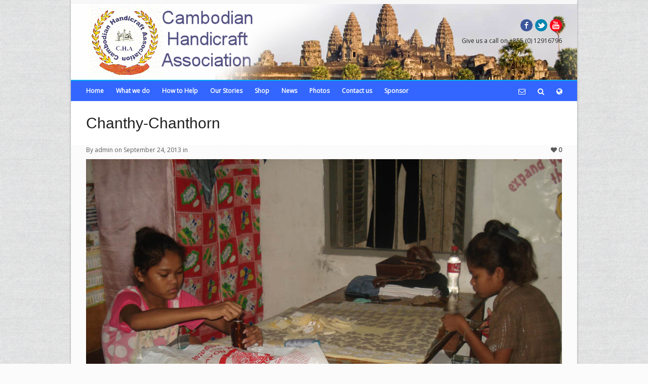

--- FILE ---
content_type: text/html; charset=UTF-8
request_url: http://www.cha-cambodia.org/?attachment_id=1008
body_size: 32942
content:
<!DOCTYPE html>

<!-- OPEN html -->
<html lang="en-US">

	<!-- OPEN head -->
	<head>
		
				
		<!--////////////////////////////////////
		/// SITE TITLE
		////////////////////////////////////////-->
		<title>Cambodian Handicraft AssociationChanthy-Chanthorn - Cambodian Handicraft Association</title>		
		
		<!--////////////////////////////////////
		/// SITE META
		////////////////////////////////////////-->
		<meta charset="UTF-8" />	
		<meta name="viewport" content="width=device-width, user-scalable=no, initial-scale=1, maximum-scale=1">				
		<!--////////////////////////////////////
		/// PINGBACK & FAVICON
		////////////////////////////////////////-->
		<link rel="pingback" href="http://www.cha-cambodia.org/xmlrpc.php" />
				

	    <!--////////////////////////////////////
	    /// LEGACY HTML5 SUPPORT
	    ////////////////////////////////////////-->
	    <!--[if lt IE 9]>
		<script src="http://html5shim.googlecode.com/svn/trunk/html5.js"></script>
		<![endif]-->
		
		
		<!--////////////////////////////////////
		/// GOOGLE FONT LOADER
		////////////////////////////////////////-->
				<script>
			WebFontConfig = {
			    google: { families: ['Open Sans',  'Vidaloka'] }
			};
			
			(function() {
				document.getElementsByTagName("html")[0].setAttribute("class","wf-loading")
				//  NEEDED to push the wf-loading class to your head
				document.getElementsByTagName("html")[0].setAttribute("className","wf-loading")
				// for IE…
			
			var wf = document.createElement('script');
				wf.src = ('https:' == document.location.protocol ? 'https' : 'http') +
				 '://ajax.googleapis.com/ajax/libs/webfont/1/webfont.js';
				wf.type = 'text/javascript';
				wf.async = 'false';
				var s = document.getElementsByTagName('script')[0];
				s.parentNode.insertBefore(wf, s);
			})();
		</script>
		
		<!-- WordPress Hook -->
		<meta name='robots' content='index, follow, max-video-preview:-1, max-snippet:-1, max-image-preview:large' />

	<!-- This site is optimized with the Yoast SEO plugin v20.4 - https://yoast.com/wordpress/plugins/seo/ -->
	<link rel="canonical" href="http://www.cha-cambodia.org/" />
	<meta property="og:locale" content="en_US" />
	<meta property="og:type" content="article" />
	<meta property="og:title" content="Chanthy-Chanthorn - Cambodian Handicraft Association" />
	<meta property="og:url" content="http://www.cha-cambodia.org/" />
	<meta property="og:site_name" content="Cambodian Handicraft Association" />
	<meta property="og:image" content="http://www.cha-cambodia.org" />
	<meta property="og:image:width" content="1000" />
	<meta property="og:image:height" content="750" />
	<meta property="og:image:type" content="image/jpeg" />
	<meta name="twitter:card" content="summary_large_image" />
	<script type="application/ld+json" class="yoast-schema-graph">{"@context":"https://schema.org","@graph":[{"@type":"WebPage","@id":"http://www.cha-cambodia.org/","url":"http://www.cha-cambodia.org/","name":"Chanthy-Chanthorn - Cambodian Handicraft Association","isPartOf":{"@id":"http://www.cha-cambodia.org/#website"},"primaryImageOfPage":{"@id":"http://www.cha-cambodia.org/#primaryimage"},"image":{"@id":"http://www.cha-cambodia.org/#primaryimage"},"thumbnailUrl":"http://www.cha-cambodia.org/wp-content/uploads/2013/09/Chanthy-Chanthorn.jpg","datePublished":"2013-09-24T15:35:24+00:00","dateModified":"2013-09-24T15:35:24+00:00","breadcrumb":{"@id":"http://www.cha-cambodia.org/#breadcrumb"},"inLanguage":"en-US","potentialAction":[{"@type":"ReadAction","target":["http://www.cha-cambodia.org/"]}]},{"@type":"ImageObject","inLanguage":"en-US","@id":"http://www.cha-cambodia.org/#primaryimage","url":"http://www.cha-cambodia.org/wp-content/uploads/2013/09/Chanthy-Chanthorn.jpg","contentUrl":"http://www.cha-cambodia.org/wp-content/uploads/2013/09/Chanthy-Chanthorn.jpg","width":1000,"height":750},{"@type":"BreadcrumbList","@id":"http://www.cha-cambodia.org/#breadcrumb","itemListElement":[{"@type":"ListItem","position":1,"name":"Home","item":"http://www.cha-cambodia.org/"},{"@type":"ListItem","position":2,"name":"Chanthy-Chanthorn","item":"http://www.cha-cambodia.org/?portfolio=chanthy-chanthorn"},{"@type":"ListItem","position":3,"name":"Chanthy-Chanthorn"}]},{"@type":"WebSite","@id":"http://www.cha-cambodia.org/#website","url":"http://www.cha-cambodia.org/","name":"Cambodian Handicraft Association","description":"Supporting woman with disabilities","potentialAction":[{"@type":"SearchAction","target":{"@type":"EntryPoint","urlTemplate":"http://www.cha-cambodia.org/?s={search_term_string}"},"query-input":"required name=search_term_string"}],"inLanguage":"en-US"}]}</script>
	<!-- / Yoast SEO plugin. -->


<link rel='dns-prefetch' href='//netdna.bootstrapcdn.com' />
<link rel="alternate" type="application/rss+xml" title="Cambodian Handicraft Association &raquo; Feed" href="http://www.cha-cambodia.org/feed/" />
<script type="text/javascript">
window._wpemojiSettings = {"baseUrl":"https:\/\/s.w.org\/images\/core\/emoji\/14.0.0\/72x72\/","ext":".png","svgUrl":"https:\/\/s.w.org\/images\/core\/emoji\/14.0.0\/svg\/","svgExt":".svg","source":{"concatemoji":"http:\/\/www.cha-cambodia.org\/wp-includes\/js\/wp-emoji-release.min.js?ver=6.2.6"}};
/*! This file is auto-generated */
!function(e,a,t){var n,r,o,i=a.createElement("canvas"),p=i.getContext&&i.getContext("2d");function s(e,t){p.clearRect(0,0,i.width,i.height),p.fillText(e,0,0);e=i.toDataURL();return p.clearRect(0,0,i.width,i.height),p.fillText(t,0,0),e===i.toDataURL()}function c(e){var t=a.createElement("script");t.src=e,t.defer=t.type="text/javascript",a.getElementsByTagName("head")[0].appendChild(t)}for(o=Array("flag","emoji"),t.supports={everything:!0,everythingExceptFlag:!0},r=0;r<o.length;r++)t.supports[o[r]]=function(e){if(p&&p.fillText)switch(p.textBaseline="top",p.font="600 32px Arial",e){case"flag":return s("\ud83c\udff3\ufe0f\u200d\u26a7\ufe0f","\ud83c\udff3\ufe0f\u200b\u26a7\ufe0f")?!1:!s("\ud83c\uddfa\ud83c\uddf3","\ud83c\uddfa\u200b\ud83c\uddf3")&&!s("\ud83c\udff4\udb40\udc67\udb40\udc62\udb40\udc65\udb40\udc6e\udb40\udc67\udb40\udc7f","\ud83c\udff4\u200b\udb40\udc67\u200b\udb40\udc62\u200b\udb40\udc65\u200b\udb40\udc6e\u200b\udb40\udc67\u200b\udb40\udc7f");case"emoji":return!s("\ud83e\udef1\ud83c\udffb\u200d\ud83e\udef2\ud83c\udfff","\ud83e\udef1\ud83c\udffb\u200b\ud83e\udef2\ud83c\udfff")}return!1}(o[r]),t.supports.everything=t.supports.everything&&t.supports[o[r]],"flag"!==o[r]&&(t.supports.everythingExceptFlag=t.supports.everythingExceptFlag&&t.supports[o[r]]);t.supports.everythingExceptFlag=t.supports.everythingExceptFlag&&!t.supports.flag,t.DOMReady=!1,t.readyCallback=function(){t.DOMReady=!0},t.supports.everything||(n=function(){t.readyCallback()},a.addEventListener?(a.addEventListener("DOMContentLoaded",n,!1),e.addEventListener("load",n,!1)):(e.attachEvent("onload",n),a.attachEvent("onreadystatechange",function(){"complete"===a.readyState&&t.readyCallback()})),(e=t.source||{}).concatemoji?c(e.concatemoji):e.wpemoji&&e.twemoji&&(c(e.twemoji),c(e.wpemoji)))}(window,document,window._wpemojiSettings);
</script>
<style type="text/css">
img.wp-smiley,
img.emoji {
	display: inline !important;
	border: none !important;
	box-shadow: none !important;
	height: 1em !important;
	width: 1em !important;
	margin: 0 0.07em !important;
	vertical-align: -0.1em !important;
	background: none !important;
	padding: 0 !important;
}
</style>
	<link rel='stylesheet' id='bootstrap-css' href='http://www.cha-cambodia.org/wp-content/themes/pinpoint/includes/page-builder/assets/bootstrap/css/bootstrap.css?ver=3.0.2' type='text/css' media='screen' />
<link rel='stylesheet' id='js_composer_front-css' href='http://www.cha-cambodia.org/wp-content/themes/pinpoint/includes/page-builder/assets/js_composer_front.css?ver=3.0.2' type='text/css' media='screen' />
<link rel='stylesheet' id='wp-block-library-css' href='http://www.cha-cambodia.org/wp-includes/css/dist/block-library/style.min.css?ver=6.2.6' type='text/css' media='all' />
<link rel='stylesheet' id='classic-theme-styles-css' href='http://www.cha-cambodia.org/wp-includes/css/classic-themes.min.css?ver=6.2.6' type='text/css' media='all' />
<style id='global-styles-inline-css' type='text/css'>
body{--wp--preset--color--black: #000000;--wp--preset--color--cyan-bluish-gray: #abb8c3;--wp--preset--color--white: #ffffff;--wp--preset--color--pale-pink: #f78da7;--wp--preset--color--vivid-red: #cf2e2e;--wp--preset--color--luminous-vivid-orange: #ff6900;--wp--preset--color--luminous-vivid-amber: #fcb900;--wp--preset--color--light-green-cyan: #7bdcb5;--wp--preset--color--vivid-green-cyan: #00d084;--wp--preset--color--pale-cyan-blue: #8ed1fc;--wp--preset--color--vivid-cyan-blue: #0693e3;--wp--preset--color--vivid-purple: #9b51e0;--wp--preset--gradient--vivid-cyan-blue-to-vivid-purple: linear-gradient(135deg,rgba(6,147,227,1) 0%,rgb(155,81,224) 100%);--wp--preset--gradient--light-green-cyan-to-vivid-green-cyan: linear-gradient(135deg,rgb(122,220,180) 0%,rgb(0,208,130) 100%);--wp--preset--gradient--luminous-vivid-amber-to-luminous-vivid-orange: linear-gradient(135deg,rgba(252,185,0,1) 0%,rgba(255,105,0,1) 100%);--wp--preset--gradient--luminous-vivid-orange-to-vivid-red: linear-gradient(135deg,rgba(255,105,0,1) 0%,rgb(207,46,46) 100%);--wp--preset--gradient--very-light-gray-to-cyan-bluish-gray: linear-gradient(135deg,rgb(238,238,238) 0%,rgb(169,184,195) 100%);--wp--preset--gradient--cool-to-warm-spectrum: linear-gradient(135deg,rgb(74,234,220) 0%,rgb(151,120,209) 20%,rgb(207,42,186) 40%,rgb(238,44,130) 60%,rgb(251,105,98) 80%,rgb(254,248,76) 100%);--wp--preset--gradient--blush-light-purple: linear-gradient(135deg,rgb(255,206,236) 0%,rgb(152,150,240) 100%);--wp--preset--gradient--blush-bordeaux: linear-gradient(135deg,rgb(254,205,165) 0%,rgb(254,45,45) 50%,rgb(107,0,62) 100%);--wp--preset--gradient--luminous-dusk: linear-gradient(135deg,rgb(255,203,112) 0%,rgb(199,81,192) 50%,rgb(65,88,208) 100%);--wp--preset--gradient--pale-ocean: linear-gradient(135deg,rgb(255,245,203) 0%,rgb(182,227,212) 50%,rgb(51,167,181) 100%);--wp--preset--gradient--electric-grass: linear-gradient(135deg,rgb(202,248,128) 0%,rgb(113,206,126) 100%);--wp--preset--gradient--midnight: linear-gradient(135deg,rgb(2,3,129) 0%,rgb(40,116,252) 100%);--wp--preset--duotone--dark-grayscale: url('#wp-duotone-dark-grayscale');--wp--preset--duotone--grayscale: url('#wp-duotone-grayscale');--wp--preset--duotone--purple-yellow: url('#wp-duotone-purple-yellow');--wp--preset--duotone--blue-red: url('#wp-duotone-blue-red');--wp--preset--duotone--midnight: url('#wp-duotone-midnight');--wp--preset--duotone--magenta-yellow: url('#wp-duotone-magenta-yellow');--wp--preset--duotone--purple-green: url('#wp-duotone-purple-green');--wp--preset--duotone--blue-orange: url('#wp-duotone-blue-orange');--wp--preset--font-size--small: 13px;--wp--preset--font-size--medium: 20px;--wp--preset--font-size--large: 36px;--wp--preset--font-size--x-large: 42px;--wp--preset--spacing--20: 0.44rem;--wp--preset--spacing--30: 0.67rem;--wp--preset--spacing--40: 1rem;--wp--preset--spacing--50: 1.5rem;--wp--preset--spacing--60: 2.25rem;--wp--preset--spacing--70: 3.38rem;--wp--preset--spacing--80: 5.06rem;--wp--preset--shadow--natural: 6px 6px 9px rgba(0, 0, 0, 0.2);--wp--preset--shadow--deep: 12px 12px 50px rgba(0, 0, 0, 0.4);--wp--preset--shadow--sharp: 6px 6px 0px rgba(0, 0, 0, 0.2);--wp--preset--shadow--outlined: 6px 6px 0px -3px rgba(255, 255, 255, 1), 6px 6px rgba(0, 0, 0, 1);--wp--preset--shadow--crisp: 6px 6px 0px rgba(0, 0, 0, 1);}:where(.is-layout-flex){gap: 0.5em;}body .is-layout-flow > .alignleft{float: left;margin-inline-start: 0;margin-inline-end: 2em;}body .is-layout-flow > .alignright{float: right;margin-inline-start: 2em;margin-inline-end: 0;}body .is-layout-flow > .aligncenter{margin-left: auto !important;margin-right: auto !important;}body .is-layout-constrained > .alignleft{float: left;margin-inline-start: 0;margin-inline-end: 2em;}body .is-layout-constrained > .alignright{float: right;margin-inline-start: 2em;margin-inline-end: 0;}body .is-layout-constrained > .aligncenter{margin-left: auto !important;margin-right: auto !important;}body .is-layout-constrained > :where(:not(.alignleft):not(.alignright):not(.alignfull)){max-width: var(--wp--style--global--content-size);margin-left: auto !important;margin-right: auto !important;}body .is-layout-constrained > .alignwide{max-width: var(--wp--style--global--wide-size);}body .is-layout-flex{display: flex;}body .is-layout-flex{flex-wrap: wrap;align-items: center;}body .is-layout-flex > *{margin: 0;}:where(.wp-block-columns.is-layout-flex){gap: 2em;}.has-black-color{color: var(--wp--preset--color--black) !important;}.has-cyan-bluish-gray-color{color: var(--wp--preset--color--cyan-bluish-gray) !important;}.has-white-color{color: var(--wp--preset--color--white) !important;}.has-pale-pink-color{color: var(--wp--preset--color--pale-pink) !important;}.has-vivid-red-color{color: var(--wp--preset--color--vivid-red) !important;}.has-luminous-vivid-orange-color{color: var(--wp--preset--color--luminous-vivid-orange) !important;}.has-luminous-vivid-amber-color{color: var(--wp--preset--color--luminous-vivid-amber) !important;}.has-light-green-cyan-color{color: var(--wp--preset--color--light-green-cyan) !important;}.has-vivid-green-cyan-color{color: var(--wp--preset--color--vivid-green-cyan) !important;}.has-pale-cyan-blue-color{color: var(--wp--preset--color--pale-cyan-blue) !important;}.has-vivid-cyan-blue-color{color: var(--wp--preset--color--vivid-cyan-blue) !important;}.has-vivid-purple-color{color: var(--wp--preset--color--vivid-purple) !important;}.has-black-background-color{background-color: var(--wp--preset--color--black) !important;}.has-cyan-bluish-gray-background-color{background-color: var(--wp--preset--color--cyan-bluish-gray) !important;}.has-white-background-color{background-color: var(--wp--preset--color--white) !important;}.has-pale-pink-background-color{background-color: var(--wp--preset--color--pale-pink) !important;}.has-vivid-red-background-color{background-color: var(--wp--preset--color--vivid-red) !important;}.has-luminous-vivid-orange-background-color{background-color: var(--wp--preset--color--luminous-vivid-orange) !important;}.has-luminous-vivid-amber-background-color{background-color: var(--wp--preset--color--luminous-vivid-amber) !important;}.has-light-green-cyan-background-color{background-color: var(--wp--preset--color--light-green-cyan) !important;}.has-vivid-green-cyan-background-color{background-color: var(--wp--preset--color--vivid-green-cyan) !important;}.has-pale-cyan-blue-background-color{background-color: var(--wp--preset--color--pale-cyan-blue) !important;}.has-vivid-cyan-blue-background-color{background-color: var(--wp--preset--color--vivid-cyan-blue) !important;}.has-vivid-purple-background-color{background-color: var(--wp--preset--color--vivid-purple) !important;}.has-black-border-color{border-color: var(--wp--preset--color--black) !important;}.has-cyan-bluish-gray-border-color{border-color: var(--wp--preset--color--cyan-bluish-gray) !important;}.has-white-border-color{border-color: var(--wp--preset--color--white) !important;}.has-pale-pink-border-color{border-color: var(--wp--preset--color--pale-pink) !important;}.has-vivid-red-border-color{border-color: var(--wp--preset--color--vivid-red) !important;}.has-luminous-vivid-orange-border-color{border-color: var(--wp--preset--color--luminous-vivid-orange) !important;}.has-luminous-vivid-amber-border-color{border-color: var(--wp--preset--color--luminous-vivid-amber) !important;}.has-light-green-cyan-border-color{border-color: var(--wp--preset--color--light-green-cyan) !important;}.has-vivid-green-cyan-border-color{border-color: var(--wp--preset--color--vivid-green-cyan) !important;}.has-pale-cyan-blue-border-color{border-color: var(--wp--preset--color--pale-cyan-blue) !important;}.has-vivid-cyan-blue-border-color{border-color: var(--wp--preset--color--vivid-cyan-blue) !important;}.has-vivid-purple-border-color{border-color: var(--wp--preset--color--vivid-purple) !important;}.has-vivid-cyan-blue-to-vivid-purple-gradient-background{background: var(--wp--preset--gradient--vivid-cyan-blue-to-vivid-purple) !important;}.has-light-green-cyan-to-vivid-green-cyan-gradient-background{background: var(--wp--preset--gradient--light-green-cyan-to-vivid-green-cyan) !important;}.has-luminous-vivid-amber-to-luminous-vivid-orange-gradient-background{background: var(--wp--preset--gradient--luminous-vivid-amber-to-luminous-vivid-orange) !important;}.has-luminous-vivid-orange-to-vivid-red-gradient-background{background: var(--wp--preset--gradient--luminous-vivid-orange-to-vivid-red) !important;}.has-very-light-gray-to-cyan-bluish-gray-gradient-background{background: var(--wp--preset--gradient--very-light-gray-to-cyan-bluish-gray) !important;}.has-cool-to-warm-spectrum-gradient-background{background: var(--wp--preset--gradient--cool-to-warm-spectrum) !important;}.has-blush-light-purple-gradient-background{background: var(--wp--preset--gradient--blush-light-purple) !important;}.has-blush-bordeaux-gradient-background{background: var(--wp--preset--gradient--blush-bordeaux) !important;}.has-luminous-dusk-gradient-background{background: var(--wp--preset--gradient--luminous-dusk) !important;}.has-pale-ocean-gradient-background{background: var(--wp--preset--gradient--pale-ocean) !important;}.has-electric-grass-gradient-background{background: var(--wp--preset--gradient--electric-grass) !important;}.has-midnight-gradient-background{background: var(--wp--preset--gradient--midnight) !important;}.has-small-font-size{font-size: var(--wp--preset--font-size--small) !important;}.has-medium-font-size{font-size: var(--wp--preset--font-size--medium) !important;}.has-large-font-size{font-size: var(--wp--preset--font-size--large) !important;}.has-x-large-font-size{font-size: var(--wp--preset--font-size--x-large) !important;}
.wp-block-navigation a:where(:not(.wp-element-button)){color: inherit;}
:where(.wp-block-columns.is-layout-flex){gap: 2em;}
.wp-block-pullquote{font-size: 1.5em;line-height: 1.6;}
</style>
<link rel='stylesheet' id='contact-form-7-css' href='http://www.cha-cambodia.org/wp-content/plugins/contact-form-7/includes/css/styles.css?ver=5.7.5.1' type='text/css' media='all' />
<link rel='stylesheet' id='iphorm-css' href='http://www.cha-cambodia.org/wp-content/plugins/iphorm-form-builder/css/styles.css?ver=1.4.3' type='text/css' media='all' />
<link rel='stylesheet' id='qtip-css' href='http://www.cha-cambodia.org/wp-content/plugins/iphorm-form-builder/js/qtip2/jquery.qtip.min.css?ver=2.0.0' type='text/css' media='all' />
<link rel='stylesheet' id='iphorm-uniform-theme-2-css' href='http://www.cha-cambodia.org/wp-content/plugins/iphorm-form-builder/js/uniform/themes/default/default.css?ver=1.4.3' type='text/css' media='all' />
<link rel='stylesheet' id='iphorm-uniform-theme-3-css' href='http://www.cha-cambodia.org/wp-content/plugins/iphorm-form-builder/js/uniform/themes/aristo/aristo.css?ver=1.4.3' type='text/css' media='all' />
<link rel='stylesheet' id='iphorm-theme-5-css' href='http://www.cha-cambodia.org/wp-content/plugins/iphorm-form-builder/themes/light/light.css?ver=1.4.3' type='text/css' media='all' />
<link rel='stylesheet' id='rs-plugin-settings-css' href='http://www.cha-cambodia.org/wp-content/plugins/revslider/rs-plugin/css/settings.css?rev=4.6.0&#038;ver=6.2.6' type='text/css' media='all' />
<style id='rs-plugin-settings-inline-css' type='text/css'>
.background-box{float:left;width:460px;height:240px;background:rgba(255,255,255,0.92)}.slider-button a{float:left;padding:5px 25px;color:#fff !important}.slider-button a:hover{text-decoration:underline}
</style>
<link rel='stylesheet' id='base-css-css' href='http://www.cha-cambodia.org/wp-content/themes/pinpoint/css/base.css' type='text/css' media='screen' />
<link rel='stylesheet' id='skeleton-css-css' href='http://www.cha-cambodia.org/wp-content/themes/pinpoint/css/skeleton.css' type='text/css' media='screen' />
<link rel='stylesheet' id='fontawesome-css-css' href='//netdna.bootstrapcdn.com/font-awesome/3.2.0/css/font-awesome.min.css' type='text/css' media='screen' />
<link rel='stylesheet' id='main-css-css' href='http://www.cha-cambodia.org/wp-content/themes/pinpoint/style.css' type='text/css' media='screen' />
<link rel='stylesheet' id='layout-css-css' href='http://www.cha-cambodia.org/wp-content/themes/pinpoint/css/layout.css' type='text/css' media='screen' />
<link rel='stylesheet' id='custom-css-css' href='http://www.cha-cambodia.org/wp-content/themes/pinpoint/css/custom-styles.css.php' type='text/css' media='screen' />
<link rel='stylesheet' id='synved-shortcode-jquery-ui-css' href='http://www.cha-cambodia.org/wp-content/plugins/synved-shortcodes/synved-shortcode/jqueryUI/css/snvdshc/jquery-ui-1.9.2.custom.min.css?ver=1.9.2' type='text/css' media='all' />
<link rel='stylesheet' id='synved-shortcode-layout-css' href='http://www.cha-cambodia.org/wp-content/plugins/synved-shortcodes/synved-shortcode/style/layout.css?ver=1.0' type='text/css' media='all' />
<link rel='stylesheet' id='synved-shortcode-jquery-ui-custom-css' href='http://www.cha-cambodia.org/wp-content/plugins/synved-shortcodes/synved-shortcode/style/jquery-ui.css?ver=1.0' type='text/css' media='all' />
<script type='text/javascript' src='http://www.cha-cambodia.org/wp-includes/js/jquery/jquery.min.js?ver=3.6.4' id='jquery-core-js'></script>
<script type='text/javascript' src='http://www.cha-cambodia.org/wp-includes/js/jquery/jquery-migrate.min.js?ver=3.4.0' id='jquery-migrate-js'></script>
<script type='text/javascript' src='http://www.cha-cambodia.org/wp-content/plugins/iphorm-form-builder/js/iphorm.js?ver=1.4.3' id='iphorm-js'></script>
<script type='text/javascript' src='http://www.cha-cambodia.org/wp-includes/js/swfupload/swfupload.js?ver=2201-20110113' id='swfupload-js'></script>
<script type='text/javascript' src='http://www.cha-cambodia.org/wp-content/plugins/revslider/rs-plugin/js/jquery.themepunch.tools.min.js?rev=4.6.0&#038;ver=6.2.6' id='tp-tools-js'></script>
<script type='text/javascript' src='http://www.cha-cambodia.org/wp-content/plugins/revslider/rs-plugin/js/jquery.themepunch.revolution.min.js?rev=4.6.0&#038;ver=6.2.6' id='revmin-js'></script>
<script type='text/javascript' src='http://www.cha-cambodia.org/wp-content/themes/pinpoint/includes/page-builder/assets/js_composer_front.js?ver=6.2.6' id='wpb_composer_front_js-js'></script>
<script type='text/javascript' id='love-it-js-extra'>
/* <![CDATA[ */
var love_it_vars = {"ajaxurl":"http:\/\/www.cha-cambodia.org\/wp-admin\/admin-ajax.php","nonce":"246d0b62fc","already_loved_message":"You have already loved this item.","error_message":"Sorry, there was a problem processing your request.","logged_in":"false"};
/* ]]> */
</script>
<script type='text/javascript' src='http://www.cha-cambodia.org/wp-content/themes/pinpoint/includes/plugins/love-it-pro/includes/js/love-it.js?ver=6.2.6' id='love-it-js'></script>
<script type='text/javascript' src='http://www.cha-cambodia.org/wp-content/themes/pinpoint/includes/plugins/love-it-pro/includes/js/jquery.cookie.js?ver=6.2.6' id='jquery-coookies-js'></script>
<script type='text/javascript' src='http://www.cha-cambodia.org/wp-content/themes/pinpoint/js/view.min.js?auto&#038;ver=1' id='viewjs-js'></script>
<script type='text/javascript' src='http://www.cha-cambodia.org/wp-content/plugins/synved-shortcodes/synved-shortcode/script/jquery.ba-bbq.min.js?ver=1.2.1' id='jquery-babbq-js'></script>
<script type='text/javascript' src='http://www.cha-cambodia.org/wp-content/plugins/synved-shortcodes/synved-shortcode/script/jquery.scrolltab.js?ver=1.0' id='jquery-scrolltab-js'></script>
<script type='text/javascript' src='http://www.cha-cambodia.org/wp-includes/js/jquery/ui/core.min.js?ver=1.13.2' id='jquery-ui-core-js'></script>
<script type='text/javascript' src='http://www.cha-cambodia.org/wp-includes/js/jquery/ui/tabs.min.js?ver=1.13.2' id='jquery-ui-tabs-js'></script>
<script type='text/javascript' src='http://www.cha-cambodia.org/wp-includes/js/jquery/ui/accordion.min.js?ver=1.13.2' id='jquery-ui-accordion-js'></script>
<script type='text/javascript' src='http://www.cha-cambodia.org/wp-includes/js/jquery/ui/controlgroup.min.js?ver=1.13.2' id='jquery-ui-controlgroup-js'></script>
<script type='text/javascript' src='http://www.cha-cambodia.org/wp-includes/js/jquery/ui/checkboxradio.min.js?ver=1.13.2' id='jquery-ui-checkboxradio-js'></script>
<script type='text/javascript' src='http://www.cha-cambodia.org/wp-includes/js/jquery/ui/button.min.js?ver=1.13.2' id='jquery-ui-button-js'></script>
<script type='text/javascript' src='http://www.cha-cambodia.org/wp-content/plugins/synved-shortcodes/synved-shortcode/script/jquery-unselectable.js?ver=1.0.0' id='jquery-unselectable-js'></script>
<script type='text/javascript' src='http://www.cha-cambodia.org/wp-includes/js/jquery/ui/mouse.min.js?ver=1.13.2' id='jquery-ui-mouse-js'></script>
<script type='text/javascript' src='http://www.cha-cambodia.org/wp-includes/js/jquery/ui/slider.min.js?ver=1.13.2' id='jquery-ui-slider-js'></script>
<script type='text/javascript' src='http://www.cha-cambodia.org/wp-content/plugins/synved-shortcodes/synved-shortcode/script/base.js?ver=1.0' id='synved-shortcode-base-js'></script>
<script type='text/javascript' src='http://www.cha-cambodia.org/wp-content/plugins/synved-shortcodes/synved-shortcode/script/custom.js?ver=1.0' id='synved-shortcode-custom-js'></script>
<link rel="https://api.w.org/" href="http://www.cha-cambodia.org/wp-json/" /><link rel="alternate" type="application/json" href="http://www.cha-cambodia.org/wp-json/wp/v2/media/1008" /><meta name="generator" content="WordPress 6.2.6" />
<link rel='shortlink' href='http://www.cha-cambodia.org/?p=1008' />
<link rel="alternate" type="application/json+oembed" href="http://www.cha-cambodia.org/wp-json/oembed/1.0/embed?url=http%3A%2F%2Fwww.cha-cambodia.org%2F%3Fattachment_id%3D1008" />
<link rel="alternate" type="text/xml+oembed" href="http://www.cha-cambodia.org/wp-json/oembed/1.0/embed?url=http%3A%2F%2Fwww.cha-cambodia.org%2F%3Fattachment_id%3D1008&#038;format=xml" />

<style type="text/css"></style>

<style type="text/css"></style>
<style>
.synved-social-resolution-single {
display: inline-block;
}
.synved-social-resolution-normal {
display: inline-block;
}
.synved-social-resolution-hidef {
display: none;
}

@media only screen and (min--moz-device-pixel-ratio: 2),
only screen and (-o-min-device-pixel-ratio: 2/1),
only screen and (-webkit-min-device-pixel-ratio: 2),
only screen and (min-device-pixel-ratio: 2),
only screen and (min-resolution: 2dppx),
only screen and (min-resolution: 192dpi) {
	.synved-social-resolution-normal {
	display: none;
	}
	.synved-social-resolution-hidef {
	display: inline-block;
	}
}
</style>		<style type="text/css" id="wp-custom-css">
			.brokers-title {
  font-size: 28px;
  font-weight: bold;
  margin-bottom: 30px;
  font-family: Arial, sans-serif;
  color: #222;
  text-align: center;
}

.brokers-list {
  display: flex;
  flex-direction: column;
  gap: 30px;
  align-items: flex-start;
  max-width: 350px;
  margin: 0 auto;
}

.broker-item {
  display: flex;
  align-items: center;
  gap: 20px;
  padding: 10px 15px;
  border: 1px solid #ddd;
  border-radius: 8px;
  width: 100%;
  box-sizing: border-box;
  background-color: #fafafa;
}

.broker-item a {
  font-size: 20px;
  font-weight: 600;
  color: #000;
  text-decoration: none;
  flex-grow: 1;
}

.background-image-1 {
  background-image: url("[data-uri]");
  background-repeat: no-repeat;
  background-size: contain;
  width: 200px;
  height: 200px;
}


.background-image-2 {
  background-image: url("[data-uri]");
  background-repeat: no-repeat;
  background-size: contain;
  width: 200px;
  height: 200px;
}

.background-image-3 {
  background-image: url("[data-uri]");
  background-repeat: no-repeat;
  background-size: contain;
  width: 200px;
  height: 200px;
}		</style>
			
	<!-- CLOSE head -->
	</head>
		
	<!-- OPEN body -->
	<body class="attachment attachment-template-default single single-attachment postid-1008 attachmentid-1008 attachment-jpeg">
		
		<!-- OPEN Social Scripts -->
		<script type="text/javascript" src="https://ws.sharethis.com/button/buttons.js"></script>
		<script type="text/javascript">stLight.options({publisher: "ur-72c8cf80-2647-2464-a894-abc33849d467", doNotHash: true, doNotCopy: true, hashAddressBar: false});</script>
		<!-- CLOSE Social Scripts -->
	
		<noscript>
			<div class="no-js-alert">
				Please enable JavaScript to view this website.			</div>
		</noscript>
		
				<div id="boxed-container">
		<div id="container" class="container boxed-layout page-shadow ">
					
				
			<div class="breadcrumbs-wrap">
									<div id="breadcrumbs">
											</div>
							</div>
				
			<div id="header-section" class="logo-full logo-fade clearfix">
			
								
				<header class="sixteen columns">
				
										
					<div id="logo">
						<a href="http://www.cha-cambodia.org">
							<img src="http://www.cha-cambodia.org/wp-content/uploads/2013/07/web_logo_long2.png" alt="Cambodian Handicraft Association" />
						</a>
						<h1>Cambodian Handicraft Association</h1>
					</div>
					
					<div class="header-items six columns">
												<div class="social-wrap"><ul class="social-icons-small"><li class="facebook"><a href="http://www.facebook.com/CHACambodia" target="_blank">Facebook</a></li><li class="twitter"><a href="http://www.twitter.com/chakimtha" target="_blank">Twitter</a></li><li class="youtube"><a href="http://www.youtube.com/user/UCmYzl_CUSWh7DJR1ZJN3ASw" target="_blank">YouTube</a></li></ul></div>
												<h3 class="phone-number">Give us a call on +855 (0) 12916796</h3>
					</div>

														
				</header>
				
								
			</div>
			
			<div id="aux-area">
			
							
								
								<div id="header-search" class="full-width">
					<form method="get" id="header-searchform" action="http://www.cha-cambodia.org/">
						<input type="text" placeholder="Type something and hit enter to search" name="s" id="s" />
					</form>
				</div>
								
								<div id="header-subscribe" class="full-width">
					<form action="" method="post" id="mc-embedded-subscribe-form" name="mc-embedded-subscribe-form" class="validate" target="_blank" novalidate>
						<input type="email" value="" name="EMAIL" class="email" id="mce-EMAIL" placeholder="Enter your email address and hit enter to subscribe" required>
					</form>
				</div>
								
								<div id="header-translation" class="full-width">
					<p>WPML not installed and activated.</p>				</div>
								
								
								
			</div>
	
			<div id="nav-section" class="nav-indicator nav-accent-bar clearfix">
			
					
				<div class="nav-wrap clearfix">
		
					<!-- OPEN #main-navigation -->
					<nav id="main-navigation" class="twelve columns alpha">

						<div class="menu-main-container"><ul id="menu-main" class="menu"><li id="menu-item-36" class="menu-item menu-item-type-post_type menu-item-object-page menu-item-home menu-item-36 default"><a href="http://www.cha-cambodia.org/">Home</a></li>
<li id="menu-item-415" class="menu-item menu-item-type-custom menu-item-object-custom menu-item-has-children menu-item-415"><a href="#">What we do</a>
<ul class="sub-menu">
	<li id="menu-item-417" class="menu-item menu-item-type-post_type menu-item-object-page menu-item-417 "><a href="http://www.cha-cambodia.org/about-us/">About us</a></li>
	<li id="menu-item-154" class="menu-item menu-item-type-post_type menu-item-object-page menu-item-154 default"><a href="http://www.cha-cambodia.org/staff/">Staff</a></li>
	<li id="menu-item-382" class="menu-item menu-item-type-post_type menu-item-object-page menu-item-382 "><a href="http://www.cha-cambodia.org/artisans-and-students/">Artisans and Students</a></li>
	<li id="menu-item-1065" class="menu-item menu-item-type-post_type menu-item-object-page menu-item-1065 default"><a href="http://www.cha-cambodia.org/volunteers/">Volunteers</a></li>
	<li id="menu-item-470" class="menu-item menu-item-type-post_type menu-item-object-page menu-item-470 "><a href="http://www.cha-cambodia.org/our-partners/">Our Partners</a></li>
</ul>
</li>
<li id="menu-item-317" class="menu-item menu-item-type-post_type menu-item-object-page menu-item-has-children menu-item-317 "><a href="http://www.cha-cambodia.org/how-to-help/">How to Help</a>
<ul class="sub-menu">
	<li id="menu-item-462" class="menu-item menu-item-type-post_type menu-item-object-page menu-item-462 "><a href="http://www.cha-cambodia.org/how-to-help/our-products/">Our Products</a></li>
	<li id="menu-item-466" class="menu-item menu-item-type-post_type menu-item-object-page menu-item-466 default"><a href="http://www.cha-cambodia.org/how-to-help/donate/">Donate</a></li>
	<li id="menu-item-465" class="menu-item menu-item-type-post_type menu-item-object-page menu-item-465 "><a href="http://www.cha-cambodia.org/how-to-help/how-to-volunteer/">How to Volunteer</a></li>
	<li id="menu-item-464" class="menu-item menu-item-type-post_type menu-item-object-page menu-item-464 default"><a href="http://www.cha-cambodia.org/how-to-help/membership/">Membership</a></li>
	<li id="menu-item-463" class="menu-item menu-item-type-post_type menu-item-object-page menu-item-463 "><a href="http://www.cha-cambodia.org/how-to-help/sponsorships/">Sponsorships</a></li>
	<li id="menu-item-461" class="menu-item menu-item-type-post_type menu-item-object-page menu-item-461 default"><a href="http://www.cha-cambodia.org/how-to-help/talk-about-us/">Talk about us</a></li>
</ul>
</li>
<li id="menu-item-654" class="menu-item menu-item-type-post_type menu-item-object-page menu-item-654 default"><a href="http://www.cha-cambodia.org/our-stories/">Our Stories</a></li>
<li id="menu-item-72" class="menu-item menu-item-type-post_type menu-item-object-page menu-item-72 "><a href="http://www.cha-cambodia.org/shop/">Shop</a></li>
<li id="menu-item-1341" class="menu-item menu-item-type-post_type menu-item-object-page menu-item-1341 default"><a href="http://www.cha-cambodia.org/news/">News</a></li>
<li id="menu-item-272" class="menu-item menu-item-type-custom menu-item-object-custom menu-item-has-children menu-item-272"><a href="#">Photos</a>
<ul class="sub-menu">
	<li id="menu-item-274" class="menu-item menu-item-type-post_type menu-item-object-page menu-item-274 default"><a href="http://www.cha-cambodia.org/weavers-album/">Weavers album</a></li>
	<li id="menu-item-273" class="menu-item menu-item-type-post_type menu-item-object-page menu-item-273 default"><a href="http://www.cha-cambodia.org/workshop-album/">Workshop album</a></li>
	<li id="menu-item-669" class="menu-item menu-item-type-post_type menu-item-object-page menu-item-669 default"><a href="http://www.cha-cambodia.org/videos/">Videos</a></li>
</ul>
</li>
<li id="menu-item-48" class="menu-item menu-item-type-post_type menu-item-object-page menu-item-48 "><a href="http://www.cha-cambodia.org/contact-us/">Contact us</a></li>
<li id="menu-item-1408" class="menu-item menu-item-type-post_type menu-item-object-page menu-item-1408 "><a href="http://www.cha-cambodia.org/sponsor/">Sponsor</a></li>
</ul></div>
					<!-- CLOSE #main-navigation -->
					</nav>

					<!-- OPEN #mobile-navigation -->
					<nav id="mobile-navigation">
					<span class="selected-option">- Menu -</span>
					<div class="menu-main-container"><select id="menu-main-1" class="menu dropdown-menu"><option value="" class="blank">&#8212; Menu &#8212;</option><option class="menu-item menu-item-type-post_type menu-item-object-page menu-item-home menu-item-36 menu-item-depth-0 default" value="http://www.cha-cambodia.org/">Home</option>
<option class="menu-item menu-item-type-custom menu-item-object-custom menu-item-has-children menu-item-415 menu-item-depth-0" value="#">What we do</option>	<option class="menu-item menu-item-type-post_type menu-item-object-page menu-item-417 menu-item-depth-1 " value="http://www.cha-cambodia.org/about-us/">- About us</option>
	<option class="menu-item menu-item-type-post_type menu-item-object-page menu-item-154 menu-item-depth-1 default" value="http://www.cha-cambodia.org/staff/">- Staff</option>
	<option class="menu-item menu-item-type-post_type menu-item-object-page menu-item-382 menu-item-depth-1 " value="http://www.cha-cambodia.org/artisans-and-students/">- Artisans and Students</option>
	<option class="menu-item menu-item-type-post_type menu-item-object-page menu-item-1065 menu-item-depth-1 default" value="http://www.cha-cambodia.org/volunteers/">- Volunteers</option>
	<option class="menu-item menu-item-type-post_type menu-item-object-page menu-item-470 menu-item-depth-1 " value="http://www.cha-cambodia.org/our-partners/">- Our Partners</option>

<option class="menu-item menu-item-type-post_type menu-item-object-page menu-item-has-children menu-item-317 menu-item-depth-0 " value="http://www.cha-cambodia.org/how-to-help/">How to Help</option>	<option class="menu-item menu-item-type-post_type menu-item-object-page menu-item-462 menu-item-depth-1 " value="http://www.cha-cambodia.org/how-to-help/our-products/">- Our Products</option>
	<option class="menu-item menu-item-type-post_type menu-item-object-page menu-item-466 menu-item-depth-1 default" value="http://www.cha-cambodia.org/how-to-help/donate/">- Donate</option>
	<option class="menu-item menu-item-type-post_type menu-item-object-page menu-item-465 menu-item-depth-1 " value="http://www.cha-cambodia.org/how-to-help/how-to-volunteer/">- How to Volunteer</option>
	<option class="menu-item menu-item-type-post_type menu-item-object-page menu-item-464 menu-item-depth-1 default" value="http://www.cha-cambodia.org/how-to-help/membership/">- Membership</option>
	<option class="menu-item menu-item-type-post_type menu-item-object-page menu-item-463 menu-item-depth-1 " value="http://www.cha-cambodia.org/how-to-help/sponsorships/">- Sponsorships</option>
	<option class="menu-item menu-item-type-post_type menu-item-object-page menu-item-461 menu-item-depth-1 default" value="http://www.cha-cambodia.org/how-to-help/talk-about-us/">- Talk about us</option>

<option class="menu-item menu-item-type-post_type menu-item-object-page menu-item-654 menu-item-depth-0 default" value="http://www.cha-cambodia.org/our-stories/">Our Stories</option>
<option class="menu-item menu-item-type-post_type menu-item-object-page menu-item-72 menu-item-depth-0 " value="http://www.cha-cambodia.org/shop/">Shop</option>
<option class="menu-item menu-item-type-post_type menu-item-object-page menu-item-1341 menu-item-depth-0 default" value="http://www.cha-cambodia.org/news/">News</option>
<option class="menu-item menu-item-type-custom menu-item-object-custom menu-item-has-children menu-item-272 menu-item-depth-0" value="#">Photos</option>	<option class="menu-item menu-item-type-post_type menu-item-object-page menu-item-274 menu-item-depth-1 default" value="http://www.cha-cambodia.org/weavers-album/">- Weavers album</option>
	<option class="menu-item menu-item-type-post_type menu-item-object-page menu-item-273 menu-item-depth-1 default" value="http://www.cha-cambodia.org/workshop-album/">- Workshop album</option>
	<option class="menu-item menu-item-type-post_type menu-item-object-page menu-item-669 menu-item-depth-1 default" value="http://www.cha-cambodia.org/videos/">- Videos</option>

<option class="menu-item menu-item-type-post_type menu-item-object-page menu-item-48 menu-item-depth-0 " value="http://www.cha-cambodia.org/contact-us/">Contact us</option>
<option class="menu-item menu-item-type-post_type menu-item-object-page menu-item-1408 menu-item-depth-0 " value="http://www.cha-cambodia.org/sponsor/">Sponsor</option>
</select></div>					<!-- CLOSE #mobile-navigation -->
					</nav>

					<div id="menubar-controls" class="four columns omega">
												<div class="control-item">
							<a id="subscribe-activate" href="#"><i class="icon-envelope-alt"></i></a>
							<span class="tooltip">Subscribe<span class="arrow"></span></span>
						</div>
																		<div class="control-item">
							<a id="search-activate" href="#"><i class="icon-search"></i></a>
							<span class="tooltip">Search<span class="arrow"></span></span>
						</div>
																		<div class="control-item">
							<a id="translation-activate" href="#"><i class="icon-globe"></i></a>
							<span class="tooltip">Languages<span class="arrow"></span></span>
						</div>
																	</div>

				</div>
				
							
		
			</div>
			
						
			<div id="mini-header" class="nav-indicator nav-accent-bar">
								<div class="nav-wrap clearfix">	
					<!-- OPEN #main-navigation -->
					<nav id="mini-navigation" class="twelve columns alpha">

						<div class="menu-main-container"><ul id="menu-main-2" class="menu"><li class="menu-item menu-item-type-post_type menu-item-object-page menu-item-home menu-item-36 default"><a href="http://www.cha-cambodia.org/">Home</a></li>
<li class="menu-item menu-item-type-custom menu-item-object-custom menu-item-has-children menu-item-415"><a href="#">What we do</a>
<ul class="sub-menu">
	<li class="menu-item menu-item-type-post_type menu-item-object-page menu-item-417 "><a href="http://www.cha-cambodia.org/about-us/">About us</a></li>
	<li class="menu-item menu-item-type-post_type menu-item-object-page menu-item-154 default"><a href="http://www.cha-cambodia.org/staff/">Staff</a></li>
	<li class="menu-item menu-item-type-post_type menu-item-object-page menu-item-382 "><a href="http://www.cha-cambodia.org/artisans-and-students/">Artisans and Students</a></li>
	<li class="menu-item menu-item-type-post_type menu-item-object-page menu-item-1065 default"><a href="http://www.cha-cambodia.org/volunteers/">Volunteers</a></li>
	<li class="menu-item menu-item-type-post_type menu-item-object-page menu-item-470 "><a href="http://www.cha-cambodia.org/our-partners/">Our Partners</a></li>
</ul>
</li>
<li class="menu-item menu-item-type-post_type menu-item-object-page menu-item-has-children menu-item-317 "><a href="http://www.cha-cambodia.org/how-to-help/">How to Help</a>
<ul class="sub-menu">
	<li class="menu-item menu-item-type-post_type menu-item-object-page menu-item-462 "><a href="http://www.cha-cambodia.org/how-to-help/our-products/">Our Products</a></li>
	<li class="menu-item menu-item-type-post_type menu-item-object-page menu-item-466 default"><a href="http://www.cha-cambodia.org/how-to-help/donate/">Donate</a></li>
	<li class="menu-item menu-item-type-post_type menu-item-object-page menu-item-465 "><a href="http://www.cha-cambodia.org/how-to-help/how-to-volunteer/">How to Volunteer</a></li>
	<li class="menu-item menu-item-type-post_type menu-item-object-page menu-item-464 default"><a href="http://www.cha-cambodia.org/how-to-help/membership/">Membership</a></li>
	<li class="menu-item menu-item-type-post_type menu-item-object-page menu-item-463 "><a href="http://www.cha-cambodia.org/how-to-help/sponsorships/">Sponsorships</a></li>
	<li class="menu-item menu-item-type-post_type menu-item-object-page menu-item-461 default"><a href="http://www.cha-cambodia.org/how-to-help/talk-about-us/">Talk about us</a></li>
</ul>
</li>
<li class="menu-item menu-item-type-post_type menu-item-object-page menu-item-654 default"><a href="http://www.cha-cambodia.org/our-stories/">Our Stories</a></li>
<li class="menu-item menu-item-type-post_type menu-item-object-page menu-item-72 "><a href="http://www.cha-cambodia.org/shop/">Shop</a></li>
<li class="menu-item menu-item-type-post_type menu-item-object-page menu-item-1341 default"><a href="http://www.cha-cambodia.org/news/">News</a></li>
<li class="menu-item menu-item-type-custom menu-item-object-custom menu-item-has-children menu-item-272"><a href="#">Photos</a>
<ul class="sub-menu">
	<li class="menu-item menu-item-type-post_type menu-item-object-page menu-item-274 default"><a href="http://www.cha-cambodia.org/weavers-album/">Weavers album</a></li>
	<li class="menu-item menu-item-type-post_type menu-item-object-page menu-item-273 default"><a href="http://www.cha-cambodia.org/workshop-album/">Workshop album</a></li>
	<li class="menu-item menu-item-type-post_type menu-item-object-page menu-item-669 default"><a href="http://www.cha-cambodia.org/videos/">Videos</a></li>
</ul>
</li>
<li class="menu-item menu-item-type-post_type menu-item-object-page menu-item-48 "><a href="http://www.cha-cambodia.org/contact-us/">Contact us</a></li>
<li class="menu-item menu-item-type-post_type menu-item-object-page menu-item-1408 "><a href="http://www.cha-cambodia.org/sponsor/">Sponsor</a></li>
</ul></div>
					<!-- CLOSE #main-navigation -->
					</nav>
					
										<div id="mini-search" class="four columns omega">
						<form method="get" action="http://www.cha-cambodia.org/">
							<input type="text" name="s" />
						</form>
						<a href="#" class="mini-search-link"><i class="icon-search"></i></a>
					</div>
									</div>
							</div>
			
							
			<!-- OPEN #main-container -->
			<div id="main-container" class="clearfix">
				
								<div class="container">
				
				<!-- OPEN #page-wrap -->
				<div id="page-wrap" class="sixteen columns">
				


		
	
	<div class="page-heading full-width clearfix">
				<h1>Chanthy-Chanthorn</h1>
			</div>
	
	
		
	
	<div class="inner-page-wrap has-no-sidebar clearfix">
	
		<!-- OPEN article -->
				<article class="clearfix post-1008 attachment type-attachment status-inherit hentry" id="1008">
				
					<div class="page-content clearfix">
				
								
							
				<div class="blog-item-details clearfix">
					By admin on September 24, 2013 in 					<div class="comments-likes">
												<div class="love-it-wrapper"><a href="#" class="love-it" data-post-id="1008" data-user-id="0"><i class="icon-heart"></i></a> <span class="love-count">0</span></div>					</div>
				</div>
				
								
					
				<figure class="media-wrap">
						
										
										
											<img src="http://www.cha-cambodia.org/wp-content/uploads/2013/09/Chanthy-Chanthorn-940x705.jpg" width="940" height="705" />
										
								
				</figure>
				
									
				<section class="article-body-wrap">
					<div class="body-text">
						<p class="attachment"><a rel="gallery" class="view" href='http://www.cha-cambodia.org/wp-content/uploads/2013/09/Chanthy-Chanthorn.jpg'><img width="300" height="225" src="http://www.cha-cambodia.org/wp-content/uploads/2013/09/Chanthy-Chanthorn-300x225.jpg" class="attachment-medium size-medium" alt="" decoding="async" loading="lazy" srcset="http://www.cha-cambodia.org/wp-content/uploads/2013/09/Chanthy-Chanthorn-300x225.jpg 300w, http://www.cha-cambodia.org/wp-content/uploads/2013/09/Chanthy-Chanthorn-420x315.jpg 420w, http://www.cha-cambodia.org/wp-content/uploads/2013/09/Chanthy-Chanthorn-640x480.jpg 640w, http://www.cha-cambodia.org/wp-content/uploads/2013/09/Chanthy-Chanthorn.jpg 1000w" sizes="(max-width: 300px) 100vw, 300px" /></a></p>
					</div>
					
										
										
					<div class="tags-link-wrap clearfix">
												<a class="permalink item-link" href="http://www.cha-cambodia.org/?attachment_id=1008"><i class="icon-link"></i>Permanent Link</a>
					</div>
					
				</section>
				
								
								
				<div class="pagination-wrap blog-pagination full-width clearfix">
					<div class="nav-previous"></div>
					<div class="nav-index"></div>
					<div class="nav-next"><a href="http://www.cha-cambodia.org/?portfolio=chanthy-chanthorn" rel="prev"><span class="nav-text">Chanthy-Chanthorn</span><i class="icon-chevron-right"></i></a></div>
				</div>
			
			</div>
			
					
		<!-- CLOSE article -->
		</article>
	
						
	</div>
	
	

<!-- WordPress Hook -->
										
										
												<!-- OPEN #footer -->
						<section id="footer" class="full-width">
													
							<div class="container">
		
								<div id="footer-widgets" class="clearfix">
									
											
									<div class="four columns alpha">
																																					</div>
									<div class="four columns">
																																					</div>
									<div class="four columns">
																																					</div>
									<div class="four columns omega">
																																					</div>
									
																		
								</div>
		
							</div>	
						
						<!-- CLOSE #footer -->
						</section>
						
										
										
										
										<footer id="copyright" class="full-width">
						<p>Copyright 2013| Powered by <a href="http://wordpress.org/" target="_blank">WordPress</a> | <a href='http://www.swiftideas.net'>Premium WordPress Themes by Swift Ideas</a></p>
						<div class="beam-me-up"><a href="#">Beam me up<i class="icon-arrow-up"></i></a></div>
					</footer>
										
										
								</div>
				</div>
				
			<!-- CLOSE #main-container -->
			</div>
		
				<!-- CLOSE #container -->
		</div>
		<!-- CLOSE #boxed-container -->
		</div>
				
				
		<div id="sf-included" class=""></div>
		
							
		<!-- WordPress Footer Hook -->
			<script>
		var getElementsByClassName=function(a,b,c){if(document.getElementsByClassName){getElementsByClassName=function(a,b,c){c=c||document;var d=c.getElementsByClassName(a),e=b?new RegExp("\\b"+b+"\\b","i"):null,f=[],g;for(var h=0,i=d.length;h<i;h+=1){g=d[h];if(!e||e.test(g.nodeName)){f.push(g)}}return f}}else if(document.evaluate){getElementsByClassName=function(a,b,c){b=b||"*";c=c||document;var d=a.split(" "),e="",f="http://www.w3.org/1999/xhtml",g=document.documentElement.namespaceURI===f?f:null,h=[],i,j;for(var k=0,l=d.length;k<l;k+=1){e+="[contains(concat(' ', @class, ' '), ' "+d[k]+" ')]"}try{i=document.evaluate(".//"+b+e,c,g,0,null)}catch(m){i=document.evaluate(".//"+b+e,c,null,0,null)}while(j=i.iterateNext()){h.push(j)}return h}}else{getElementsByClassName=function(a,b,c){b=b||"*";c=c||document;var d=a.split(" "),e=[],f=b==="*"&&c.all?c.all:c.getElementsByTagName(b),g,h=[],i;for(var j=0,k=d.length;j<k;j+=1){e.push(new RegExp("(^|\\s)"+d[j]+"(\\s|$)"))}for(var l=0,m=f.length;l<m;l+=1){g=f[l];i=false;for(var n=0,o=e.length;n<o;n+=1){i=e[n].test(g.className);if(!i){break}}if(i){h.push(g)}}return h}}return getElementsByClassName(a,b,c)},
			dropdowns = document.getElementsByTagName( 'select' );
		for ( i=0; i<dropdowns.length; i++ )
			if ( dropdowns[i].className.match( 'dropdown-menu' ) ) dropdowns[i].onchange = function(){ if ( this.value != '' ) window.location.href = this.value; }
	</script>
	<script type='text/javascript' src='http://www.cha-cambodia.org/wp-content/plugins/contact-form-7/includes/swv/js/index.js?ver=5.7.5.1' id='swv-js'></script>
<script type='text/javascript' id='contact-form-7-js-extra'>
/* <![CDATA[ */
var wpcf7 = {"api":{"root":"http:\/\/www.cha-cambodia.org\/wp-json\/","namespace":"contact-form-7\/v1"},"cached":"1"};
/* ]]> */
</script>
<script type='text/javascript' src='http://www.cha-cambodia.org/wp-content/plugins/contact-form-7/includes/js/index.js?ver=5.7.5.1' id='contact-form-7-js'></script>
<script type='text/javascript' id='iphorm-plugin-js-extra'>
/* <![CDATA[ */
var iphormL10n = {"error_submitting_form":"An error occurred submitting the form","swfupload_flash_url":"http:\/\/www.cha-cambodia.org\/wp-includes\/js\/swfupload\/swfupload.swf","swfupload_upload_url":"http:\/\/www.cha-cambodia.org\/?iphorm_swfupload=1","swfupload_too_many":"You have attempted to queue too many files","swfupload_file_too_big":"This file exceeds the maximum upload size","swfupload_file_empty":"This file is empty","swfupload_file_type_not_allowed":"This file type is not allowed","swfupload_unknown_queue_error":"Unknown queue error, please try again later","swfupload_upload_error":"Upload error","swfupload_upload_failed":"Upload failed","swfupload_server_io":"Server IO error","swfupload_security_error":"Security error","swfupload_limit_exceeded":"Upload limit exceeded","swfupload_validation_failed":"Validation failed","swfupload_upload_stopped":"Upload stopped","swfupload_unknown_upload_error":"Unknown upload error","plugin_url":"http:\/\/www.cha-cambodia.org\/wp-content\/plugins\/iphorm-form-builder","preview_no_submit":"The form cannot be submitted in the preview"};
/* ]]> */
</script>
<script type='text/javascript' src='http://www.cha-cambodia.org/wp-content/plugins/iphorm-form-builder/js/jquery.iphorm.js?ver=1.4.3' id='iphorm-plugin-js'></script>
<script type='text/javascript' src='http://www.cha-cambodia.org/wp-includes/js/jquery/jquery.form.min.js?ver=4.3.0' id='jquery-form-js'></script>
<script type='text/javascript' src='http://www.cha-cambodia.org/wp-content/plugins/iphorm-form-builder/js/jquery.smooth-scroll.min.js?ver=1.4.9' id='jquery-smooth-scroll-js'></script>
<script type='text/javascript' src='http://www.cha-cambodia.org/wp-content/plugins/iphorm-form-builder/js/qtip2/jquery.qtip.min.js?ver=2.0.0' id='qtip-js'></script>
<script type='text/javascript' src='http://www.cha-cambodia.org/wp-content/plugins/iphorm-form-builder/js/uniform/jquery.uniform.js?ver=1.7.5' id='uniform-js'></script>
<script type='text/javascript' src='http://www.cha-cambodia.org/wp-content/plugins/iphorm-form-builder/js/jquery.infieldlabel.min.js?ver=0.1' id='infield-label-js'></script>
<script type='text/javascript' src='http://www.cha-cambodia.org/wp-content/plugins/iphorm-form-builder/js/jqueryui/jquery.ui.core.min.js?ver=1.8.24' id='iphorm-jquery-ui-core-js'></script>
<script type='text/javascript' src='http://www.cha-cambodia.org/wp-content/plugins/iphorm-form-builder/js/jqueryui/jquery.ui.datepicker.min.js?ver=1.8.24' id='iphorm-jquery-ui-datepicker-js'></script>
<script type='text/javascript' src='http://www.cha-cambodia.org/wp-content/plugins/iphorm-form-builder/themes/light/light.js?ver=1.4.3' id='iphorm-theme-5-js'></script>
<script type='text/javascript' src='http://www.cha-cambodia.org/wp-includes/js/hoverIntent.min.js?ver=1.10.2' id='hoverIntent-js'></script>
<script type='text/javascript' src='http://www.cha-cambodia.org/wp-content/themes/pinpoint/js/jquery.easing.1.3.js' id='easing-js'></script>
<script type='text/javascript' src='http://www.cha-cambodia.org/wp-content/themes/pinpoint/js/jquery-ui-1.9.2.custom.min.js' id='jqueryUI-js'></script>
<script type='text/javascript' src='http://www.cha-cambodia.org/wp-content/themes/pinpoint/includes/page-builder/assets/js/flexslider/jquery.flexslider-min.js?ver=6.2.6' id='flexslider-js'></script>
<script type='text/javascript' src='http://www.cha-cambodia.org/wp-content/themes/pinpoint/js/jquery.fancybox.pack.js' id='fancybox-js'></script>
<script type='text/javascript' src='http://www.cha-cambodia.org/wp-content/themes/pinpoint/js/jquery.fitvids.js' id='fitvids-js'></script>
<script type='text/javascript' src='http://www.cha-cambodia.org/wp-content/themes/pinpoint/js/functions.js' id='functions-js'></script>

	<!-- CLOSE body -->
	</body>

<!-- CLOSE html -->
</html>

--- FILE ---
content_type: text/css
request_url: http://www.cha-cambodia.org/wp-content/plugins/iphorm-form-builder/js/uniform/themes/aristo/aristo.css?ver=1.4.3
body_size: 2039
content:
/*

Uniform Theme: Aristo
Version: 1.0
By: 280North / Ported by Josh Pyles
License: Creative Commons Share Alike
---
For use with the Uniform plugin:
http://pixelmatrixdesign.com/uniform/
---
Generated by Uniform Theme Generator:
http://pixelmatrixdesign.com/uniform/themer.html

*/

/* Global Declaration */

.iphorm-uniform-theme-aristo div.selector,
.iphorm-uniform-theme-aristo div.selector span,
.iphorm-uniform-theme-aristo div.checker span,
.iphorm-uniform-theme-aristo div.radio span,
.iphorm-uniform-theme-aristo div.uploader,
.iphorm-uniform-theme-aristo div.uploader span.action {
  background-image: url(images/sprite-aristo.png);
  background-repeat: no-repeat;
}

.iphorm-uniform-theme-aristo .selector,
.iphorm-uniform-theme-aristo .radio,
.iphorm-uniform-theme-aristo .checker,
.iphorm-uniform-theme-aristo .uploader,
.iphorm-uniform-theme-aristo .selector *,
.iphorm-uniform-theme-aristo .radio *,
.iphorm-uniform-theme-aristo .checker *,
.iphorm-uniform-theme-aristo .uploader *{
	margin: 0;
	padding: 0;
}

/* SPRITES */

/* Select */

.iphorm-uniform-theme-aristo div.selector {
  background-position: -483px -160px;
  line-height: 32px;
	height: 32px;
}

.iphorm-uniform-theme-aristo div.selector span {
  background-position: right 0px;
  height: 32px;
	line-height: 32px;
}

.iphorm-uniform-theme-aristo div.selector select {
  /* change these to adjust positioning of select element */
  top: 0px;
	left: 5px;
}

.iphorm-uniform-theme-aristo div.selector:active,
.iphorm-uniform-theme-aristo div.selector.active {
	background-position: -483px -192px;
}

.iphorm-uniform-theme-aristo div.selector:active span,
.iphorm-uniform-theme-aristo div.selector.active span {
	background-position: right -32px;
}

.iphorm-uniform-theme-aristo div.selector.focus, .iphorm-uniform-theme-aristo div.selector.hover, .iphorm-uniform-theme-aristo div.selector:hover {
	background-position: -483px -224px;
}

.iphorm-uniform-theme-aristo div.selector.focus span, .iphorm-uniform-theme-aristo div.selector.hover span, .iphorm-uniform-theme-aristo div.selector:hover span {
	background-position: right -64px;
}

.iphorm-uniform-theme-aristo div.selector.focus:active,
.iphorm-uniform-theme-aristo div.selector.focus.active,
.iphorm-uniform-theme-aristo div.selector:hover:active,
.iphorm-uniform-theme-aristo div.selector.active:hover {
	background-position: -483px -256px;
}

.iphorm-uniform-theme-aristo div.selector.focus:active span,
.iphorm-uniform-theme-aristo div.selector:hover:active span,
.iphorm-uniform-theme-aristo div.selector.active:hover span,
.iphorm-uniform-theme-aristo div.selector.focus.active span {
	background-position: right -96px;
}

.iphorm-uniform-theme-aristo div.selector.disabled,
.iphorm-uniform-theme-aristo div.selector.disabled:active,
.iphorm-uniform-theme-aristo div.selector.disabled.active {
	background-position: -483px -288px;
}

.iphorm-uniform-theme-aristo div.selector.disabled span,
.iphorm-uniform-theme-aristo div.selector.disabled:active span,
.iphorm-uniform-theme-aristo div.selector.disabled.active span {
  background-position: right -128px;
}

/* Checkbox */

.iphorm-uniform-theme-aristo div.checker {
  width: 23px;
  height: 23px;
}

.iphorm-uniform-theme-aristo div.checker input {
  width: 23px;
  height: 23px;
}

.iphorm-uniform-theme-aristo div.checker span {
  background-position: 0px -320px;
  height: 23px;
  width: 23px;
}

.iphorm-uniform-theme-aristo div.checker:active span,
.iphorm-uniform-theme-aristo div.checker.active span {
	background-position: -23px -320px;
}

.iphorm-uniform-theme-aristo div.checker.focus span,
.iphorm-uniform-theme-aristo div.checker:hover span {
	background-position: -46px -320px;
}

.iphorm-uniform-theme-aristo div.checker.focus:active span,
.iphorm-uniform-theme-aristo div.checker:active:hover span,
.iphorm-uniform-theme-aristo div.checker.active:hover span,
.iphorm-uniform-theme-aristo div.checker.focus.active span {
	background-position: -69px -320px;
}

.iphorm-uniform-theme-aristo div.checker span.checked {
	background-position: -92px -320px;
}

.iphorm-uniform-theme-aristo div.checker:active span.checked,
.iphorm-uniform-theme-aristo div.checker.active span.checked {
	background-position: -115px -320px;
}

.iphorm-uniform-theme-aristo div.checker.focus span.checked,
.iphorm-uniform-theme-aristo div.checker:hover span.checked {
	background-position: -138px -320px;
}

.iphorm-uniform-theme-aristo div.checker.focus:active span.checked,
.iphorm-uniform-theme-aristo div.checker:hover:active span.checked,
.iphorm-uniform-theme-aristo div.checker.active:hover span.checked,
.iphorm-uniform-theme-aristo div.checker.active.focus span.checked {
	background-position: -161px -320px;
}

.iphorm-uniform-theme-aristo div.checker.disabled span,
.iphorm-uniform-theme-aristo div.checker.disabled:active span,
.iphorm-uniform-theme-aristo div.checker.disabled.active span {
	background-position: -184px -320px;
}

.iphorm-uniform-theme-aristo div.checker.disabled span.checked,
.iphorm-uniform-theme-aristo div.checker.disabled:active span.checked,
.iphorm-uniform-theme-aristo div.checker.disabled.active span.checked {
	background-position: -207px -320px;
}

/* radio */

.iphorm-uniform-theme-aristo div.radio {
  width: 23px;
  height: 23px;
}

.iphorm-uniform-theme-aristo div.radio input {
  width: 23px;
  height: 23px;
}

.iphorm-uniform-theme-aristo div.radio span {
  height: 23px;
  width: 23px;
  background-position: 0px -343px;
}

.iphorm-uniform-theme-aristo div.radio:active span,
.iphorm-uniform-theme-aristo div.radio.active span {
	background-position: -23px -343px;
}

.iphorm-uniform-theme-aristo div.radio.focus span,
.iphorm-uniform-theme-aristo div.radio:hover span {
	background-position: -46px -343px;
}

.iphorm-uniform-theme-aristo div.radio.focus:active span,
.iphorm-uniform-theme-aristo div.radio:active:hover span,
.iphorm-uniform-theme-aristo div.radio.active:hover span,
.iphorm-uniform-theme-aristo div.radio.active.focus span {
	background-position: -69px -343px;
}

.iphorm-uniform-theme-aristo div.radio span.checked {
	background-position: -92px -343px;
}

.iphorm-uniform-theme-aristo div.radio:active span.checked,
.iphorm-uniform-theme-aristo div.radio.active span.checked {
	background-position: -115px -343px;
}

.iphorm-uniform-theme-aristo div.radio.focus span.checked, .iphorm-uniform-theme-aristo div.radio:hover span.checked {
	background-position: -138px -343px;
}

.iphorm-uniform-theme-aristo div.radio.focus:active span.checked,
.iphorm-uniform-theme-aristo div.radio:hover:active span.checked,
.iphorm-uniform-theme-aristo div.radio.focus.active span.checked,
.iphorm-uniform-theme-aristo div.radio.active:hover span.checked {
	background-position: -161px -343px;
}

.iphorm-uniform-theme-aristo div.radio.disabled span,
.iphorm-uniform-theme-aristo div.radio.disabled:active span,
.iphorm-uniform-theme-aristo div.radio.disabled.active span {
	background-position: -184px -343px;
}

.iphorm-uniform-theme-aristo div.radio.disabled span.checked,
.iphorm-uniform-theme-aristo div.radio.disabled:active span.checked,
.iphorm-uniform-theme-aristo div.radio.disabled.active span.checked {
	background-position: -207px -343px;
}

/* uploader */

.iphorm-uniform-theme-aristo div.uploader {
  background-position: 0px -366px;
  height: 32px;
}

.iphorm-uniform-theme-aristo div.uploader span.action {
  background-position: right -494px;
  height: 24px;
  line-height: 24px;
}

.iphorm-uniform-theme-aristo div.uploader span.filename {
  height: 24px;
  /* change this line to adjust positioning of filename area */
  margin: 4px 0px 4px 4px;
  line-height: 24px;
}

.iphorm-uniform-theme-aristo div.uploader.focus,
.iphorm-uniform-theme-aristo div.uploader.hover,
.iphorm-uniform-theme-aristo div.uploader:hover {
  background-position: 0px -430px;
}

.iphorm-uniform-theme-aristo div.uploader.focus span.action,
.iphorm-uniform-theme-aristo div.uploader.hover span.action,
.iphorm-uniform-theme-aristo div.uploader:hover span.action {
  background-position: right -526px;
}

.iphorm-uniform-theme-aristo div.uploader.active span.action,
.iphorm-uniform-theme-aristo div.uploader:active span.action {
  background-position: right -558px;
}

.iphorm-uniform-theme-aristo div.uploader.focus.active span.action,
.iphorm-uniform-theme-aristo div.uploader:focus.active span.action,
.iphorm-uniform-theme-aristo div.uploader.focus:active span.action,
.iphorm-uniform-theme-aristo div.uploader:focus:active span.action {
  background-position: right -590px;
}

.iphorm-uniform-theme-aristo div.uploader.disabled {
  background-position: 0px -398px;
}

 .iphorm-uniform-theme-aristo div.uploader.disabled span.action {
  background-position: right -462px;
}

/* PRESENTATION */

/* Select */
.iphorm-uniform-theme-aristo div.selector {
  margin-bottom: 10px;
  width: auto;
  max-width: 400px;
  color: #464545;
  font-size: 13px;
}

.iphorm-uniform-theme-aristo div.selector select {
  width: auto;
  font-family: "Helvetica Neue", Helvetica, Arial, sans-serif;
	font-size: 13px;
	border: solid 1px #fff;
	padding: 6px;
	margin-left: 4px;
}

.iphorm-uniform-theme-aristo div.selector span {
  padding: 0px 30px 0px 2px;
  cursor: pointer;
}

.iphorm-uniform-theme-aristo div.selector span {
  color: #666;
  width: auto;
  text-shadow: 0 1px 0 #fff;
}

.iphorm-uniform-theme-aristo div.selector.disabled span {
	color: #bbb;
}

/* checker */
.iphorm-uniform-theme-aristo div.checker {
  margin-right: 10px;
}

/* radio */
.iphorm-uniform-theme-aristo div.radio {
  margin-right: 10px;
}

/* uploader */
.iphorm-uniform-theme-aristo div.uploader {
  width: 190px;
  margin-bottom: 5px;
  cursor: pointer;
}

.iphorm-uniform-theme-aristo div.uploader span.action {
  width: 83px;
  text-align: center;
  text-shadow: rgba(255,255,255,0.5) 0px 1px 0px;
  background-color: #fff;
  font-weight: bold;
  color: #1c4257;
}

.iphorm-uniform-theme-aristo div.uploader span.filename {
  color: #777;
  width: 82px;
  border-right: solid 1px #567c91;
  font-size: 90%;
  font-size: 11px;
}

.iphorm-uniform-theme-aristo div.uploader input {
  width: 190px;
  height: 32px; /* by ThemeCatcher fixes #QWP-240 */
}

 .iphorm-uniform-theme-aristo div.uploader.disabled span.action {
  color: #aaa;
}

 .iphorm-uniform-theme-aristo div.uploader.disabled span.filename {
  border-color: #ddd;
  color: #aaa;
}
/*

CORE FUNCTIONALITY

Not advised to edit stuff below this line
-----------------------------------------------------
*/

.selector,
.checker,
.button,
.radio,
.uploader {
  display: -moz-inline-box;
  display: inline-block;
  vertical-align: middle;
  zoom: 1;
  *display: inline;
}

.iphorm-uniform-theme-aristo .selector select:focus, .iphorm-uniform-theme-aristo .radio input:focus, .iphorm-uniform-theme-aristo .checker input:focus, .iphorm-uniform-theme-aristo .uploader input:focus {
  outline: 0;
}

/* Select */

.iphorm-uniform-theme-aristo div.selector {
	position: relative;
	padding-left: 10px;
}

.iphorm-uniform-theme-aristo div.selector span {
	display: block;
	float: left;
    overflow: hidden;
    text-overflow: ellipsis;
    white-space: nowrap;
}

.iphorm-uniform-theme-aristo div.selector select {
	position: absolute;
	opacity: 0;
}

/* checker */

.iphorm-uniform-theme-aristo div.checker {
	position: relative;
	float: left;
}

.iphorm-uniform-theme-aristo div.checker span {
	display: block;
	float: left;
	text-align: center;
}

.iphorm-uniform-theme-aristo div.checker input {
  opacity: 0;
  display: inline-block;
}

/* radio */

.iphorm-uniform-theme-aristo div.radio {
	position: relative;
	float: left;
}

.iphorm-uniform-theme-aristo div.radio span {
	display: block;
	float: left;
	text-align: center;
}

 .iphorm-uniform-theme-aristo div.radio input {
  opacity: 0;
  text-align: center;
  display: inline-block;
}

/* uploader */

.iphorm-uniform-theme-aristo div.uploader {
  position: relative;
  float: left;
  overflow: hidden;
}

.iphorm-uniform-theme-aristo div.uploader span.action {
  float: left;
  display: inline;
  padding: 4px 0px;
  overflow: hidden;
  cursor: pointer;
}

.iphorm-uniform-theme-aristo div.uploader span.filename {
  padding: 0px 10px;
  float: left;
  display: block;
  overflow: hidden;
  text-overflow: ellipsis;
  white-space: nowrap;
}

.iphorm-uniform-theme-aristo div.uploader input {
  opacity: 0;
  position: absolute;
  top: 0;
  right: 0;
  bottom: 0;
  float: right;
}

--- FILE ---
content_type: text/css
request_url: http://www.cha-cambodia.org/wp-content/themes/pinpoint/style.css
body_size: 20918
content:
/* LICENSE & DETAILS
   ==================================================

	Theme Name: Pinpoint
	Theme URI: http://pinpoint.swiftideas.net
	Description: A Responsive Corporate WordPress Theme - Designed & Developed by Swift Ideas ( www.swiftideas.net )
	License: GNU General Public License version 3.0
	License URI: http://www.gnu.org/licenses/gpl-3.0.html
	Version: 1.7.1
	Author: Swift Ideas
	Author URI: www.swiftideas.net

	All files, unless otherwise stated, are released under the GNU General Public License
	version 3.0 (http://www.gnu.org/licenses/gpl-3.0.html)

   ==================================================
*/

/* Table of Contents
==================================================

	#General
	#Header
	#Footer
	#Home
	#Portfolio
	#Blog
	#Team
	#Sidebar
	#Comments
	#Contact 
	#Shortcodes
	#WooCommerce

   ==================================================
*/


/* #General
================================================== */

body {
	padding: 0;
	margin: 0;
	font-size: 12px;
}
body * {
	-webkit-font-smoothing: antialiased !important;
	text-rendering: optimizelegibility;
}
a {
	transition: all 0.2s ease-in-out;
	-moz-transition: all 0.2s ease-in-out;
	-webkit-transition: all 0.2s ease-in-out;
	-o-transition: all 0.2s ease-in-out;
}
body, h1, h2, h3, h4, h5, h6 {
	font-family: "Myriad Pro", Arial, Helvetica, Tahoma, sans-serif;
	font-weight: 300;
}
h1 {
	font-size: 24px;
	line-height: 34px;
}
h2 {
	font-size: 18px;
	line-height: 26px;
}
h3 {
	font-size: 16px;
	line-height: 22px;
	font-weight: normal;
	margin-bottom: 15px;
}
h4 {
	font-size: 14px;
	font-weight: normal;
	line-height: 18px;
	margin-bottom: 15px;
}
h5 {
	font-size: 12px;
	font-weight: normal;
	line-height: 18px;
	margin-bottom: 15px;
}
h6 {
	font-size: 12px;
	font-weight: bold;
	line-height: 16px;
	margin-bottom: 10px;
}
p {
	font-size: 12px;
	line-height: 170%;
}
p:empty {
	/*display: none;
	margin-bottom: 0;*/
}
ul ul, ul ol, ol ol, ol ul {
	margin-left: 0;
}
.no-js-alert {
	background: none repeat scroll 0 0 #222222;
    color: #FFFFFF;
    font-size: 24px;
    height: 100%;
    left: 0;
    opacity: 0.95;
	-moz-opacity: 0.95;
	filter:alpha(opacity= 95);
    padding: 20% 5% 0;
    position: fixed;
    text-align: center;
    top: 0;
    width: 90%;
    z-index: 9999;
}
figure img {
	width: 100%;
	height: auto;
}
figure a {
	display: block;
}
.flexslider {
	background: transparent;
	border: 0;
	width: 100%;
	z-index: 2;
	display: block;
	position: relative;
	overflow: hidden;
}
.flexslider ul.slides {
	background: #222;
	margin: 0;
	height: auto;
	overflow: hidden;
	list-style: none!important;
}
.flexslider .slides li {
    position: relative;
    text-align: center;
    overflow: hidden;
    margin: 0;
}
.flexslider .slides > li {
	display: none;
	-webkit-backface-visibility: hidden;
}
.flexslider .slides li img {
    max-width: 100%;
    width: 100%;
    height: auto;
    display: block!important;
}
.flex-direction-nav, .flex-direction-nav li, .wooslider-direction-nav, .wooslider-direction-nav li {
	margin: 0;
	padding: 0;
	list-style: none;
}
.flex-direction-nav a, .wooslider-direction-nav a {
	width: 30px;
	height: 36px;
	margin: -20px 0 0;
	display: block;
	background: transparent url('images/showcase-nav.png') no-repeat 0 0;
	position: absolute;
	top: 50%;
	cursor: pointer;
	text-indent: -9999px;
	opacity: 0;
	filter:alpha(opacity=0);
	-webkit-transition: all .3s ease;
}
.flex-direction-nav .next, .wooslider-direction-nav .wooslider-next {
	background-position: 100% 0;
	right: -36px;
}
.flex-direction-nav .prev, .wooslider-direction-nav .wooslider-prev {
	left: -36px;
}
.tp-leftarrow, .tp-leftarrow.large, .tp-leftarrow.square, .tp-leftarrow.round, .tp-leftarrow.default {
	background: transparent url('images/showcase-nav.png') no-repeat 0 0;
	width: 30px;
	height: 36px;
	display: block;
	margin: 0;
	position: absolute;
	top: 50%!important;
	left: -36px!important;
	margin-top: -18px;
	cursor: pointer;
	text-indent: -9999px;
	opacity: 0;
	filter:alpha(opacity=0);
	-webkit-transition: all .3s ease;
	background-position: top left!important;
}
.tp-rightarrow, .tp-rightarrow.large, .tp-rightarrow.square, .tp-rightarrow.round, .tp-rightarrow.default {
	background: transparent url('images/showcase-nav.png') no-repeat 100% 0;
	width: 30px;
	height: 36px;
	display: block;
	margin: 0;
	position: absolute;
	top: 50%!important;
	right: -36px!important;
	margin-top: -18px;
	left: auto!important;
	cursor: pointer;
	text-indent: -9999px;
	opacity: 0;
	filter:alpha(opacity=0);
	-webkit-transition: all .3s ease;
}
.rev_slider_wrapper, .rev_slider {
	width: 100%!important;	
}
.rev_slider_wrapper {
	height: auto!important;
}
.tp-bannertimer {
	z-index: 20!important;
}
.rev_slider iframe {
	z-index: 999;
}
.flexslider:not(.thumb-slider):hover .next, .rev_slider_wrapper:hover .tp-rightarrow, .wooslider:hover .wooslider-next {
	opacity: 1;
	filter:alpha(opacity=100);
	right: 0!important;
}
.flexslider:not(.thumb-slider):hover .prev, .rev_slider_wrapper:hover .tp-leftarrow, .wooslider:hover .wooslider-prev {
	opacity: 1;
	filter:alpha(opacity=100);
	left: 0!important;
}
.flex-direction-nav .disabled {
	opacity: .3!important;
	filter:alpha(opacity=30);
	cursor: default;
}
.thumb-slider .flex-direction-nav {
	bottom: 0;
	right: 26px;
	z-index: 99;
}
.thumb-slider .flex-direction-nav li {
	float: left;
}
.thumb-slider .flex-direction-nav a {
	opacity: 1;
	margin: 0;
	width: 21px;
	height: 26px;
	opacity: 0.5;
	-moz-opacity: 0.5;
	filter:alpha(opacity=50);
	z-index: 99;
	background: transparent url('images/slider-thumb-controls.png') no-repeat 0 0;
}
.thumb-slider .flex-direction-nav .next {
	position: absolute;
	background-position: -21px 0;
	right: 26px;
	bottom: 0;
	top: auto;
}
.thumb-slider .flex-direction-nav .prev {
	position: absolute;
	right: 47px;
	bottom: 0;
	top: auto;
	left: auto;
}
.thumb-slider:hover .flex-direction-nav a {
	opacity: 0.5!important;
	-moz-opacity: 0.5!important;
	filter: alpha(opacity=50)!important;
}
.thumb-slider:hover .next {
	right: 26px!important;
}
.thumb-slider:hover .prev {
	left: auto!important;
}
.thumb-slider .open-item a {
	width: 26px;
	position: absolute;
	right: 0;
	bottom: 0;
	opacity: 0.5;
	-moz-opacity: 0.5;
	filter: alpha(opacity=50);
	display: block;
	z-index: 99;
	background-color: rgb(33, 33, 33);
	background-color: rgba(33, 33, 33, 1);
	color: white;
	text-decoration: none;
	text-align: center;
	padding: 4px 0;
}
.open-item a i {
	vertical-align: 0;
}
.thumb-slider  .flex-direction-nav li:hover > a, .thumb-slider .open-item:hover > a {
	opacity: 1!important;
	-moz-opacity: 1!important;
	filter:alpha(opacity=100)!important;
}
.flex-control-nav {
	position: absolute;
	bottom: 20px;
	left: 40px;
	margin: 0;
	z-index: 4;
	list-style: none!important;
}
.flex-control-nav li {
	float: left;
	display: inline-block;
	margin-right: 5px;
	margin-bottom: 0;
}
.flex-control-nav li a {
	text-indent: 100%;
	white-space: nowrap;
	overflow: hidden;
	background: #fff;
	width: 10px;
	height: 10px;
	display: block;
	webkit-border-radius: 5px;
	-moz-border-radius: 5px;
	border-radius: 5px;
	opacity: 0.5;
	-moz-opacity: 0.5;
	filter:alpha(opacity=50);
}
.blog-slider .flex-control-nav li a, .thumb-slider .flex-control-nav li a {
	width: 8px;
	height: 8px;
}
.flex-control-nav li a:hover {
	cursor: pointer;
}
.flex-control-nav li a.active {
	opacity: 1;
	-moz-opacity: 1;
	filter:alpha(opacity=100);
}
.flex-pauseplay {
	position: absolute;
	color: #fff;
	bottom: 18px;
	left: 20px;
	font-size: 13px;
	height: 13px;
}
.flex-pauseplay span:before {
	font-family: FontAwesome;
	font-weight: normal;
	font-style: normal;
	display: inline-block;
	text-decoration: inherit;
}
.flex-pauseplay .pause:before {
	content: "\f04c";
}
.flex-pauseplay .play:before {
	content: "\f04b";
}
.blog-slider .flex-pauseplay, .thumb-slider .flex-pauseplay {
	bottom: 16px;
	font-size: 11px;
	height: 13px;
}
.flex-pauseplay:hover {
	cursor: pointer;
}
.flex-pauseplay span {
	height: 11px;
	display: block;
	line-height: 13px;
}
.thumb-slider .flex-control-nav, .thumb-slider .flex-pauseplay {
	display: none;
}
.tp-bullets.simplebullets.round {
	bottom: 25px!important;
}
.tp-bullets.simplebullets.round .bullet {
	cursor: pointer;
	position: relative;
	background: white;
	width: 10px;
	height: 10px;
	margin-right: 7px;
	float: left;
	margin-top: 0;
	webkit-border-radius: 5px;
	-moz-border-radius: 5px;
	border-radius: 5px;
	opacity: 0.5;
	border-radius: 5px;
	opacity: 0.5;
	-moz-opacity: 0.5;
	filter:alpha(opacity=50);
	-webkit-box-shadow: 0px 1px 3px rgba(0, 0, 0, 0.2);
	-moz-box-shadow: 0px 1px 3px rgba(0, 0, 0, 0.2);
	box-shadow: 0px 1px 3px rgba(0, 0, 0, 0.2);
}
.tp-bullets.simplebullets.round .bullet.selected {
	opacity: 1;
	-moz-opacity: 1;
	filter:alpha(opacity=100);
}
.wooslider {
	background: transparent!important;
	border: 0!important;
	-webkit-border-radius: 0!;
	-moz-border-radius: 0!important;
	-o-border-radius: 0!important;
	border-radius: 0!important;
}
body .wooslider .slide-content {
	margin: 0!important;
}
.wooslider li .slide-content > p {
	margin-bottom: 0;
}
.wooslider .slide-title {
	font-size: 18px;
	line-height: 24px;
}
.wooslider .slide-title a {
	color: #fff;
	text-decoration: none;
}
.wooslider-control-thumbs {
	position: absolute;
	z-index: 99;
	text-align: center;
}
.wooslider-control-thumbs li {
	width: 6%;
	float: none;
}
body .wooslider-control-thumbs li > img {
	border: 2px solid #fff!important;
}
p.flex-caption {
	text-shadow: none;
	background: rgba(0, 0, 0, .4);
}
.custom-caption {
	position: absolute;
	z-index: 2;
	top: 60px;
	left: 60px;
	width: auto;
	max-width: 500px
}
.custom-caption p {
	text-align: left;
	width: auto;
	font-size: 24px;
	padding: 0px 4px 2px;
	line-height: 28px;
	margin-bottom: 0;
	text-decoration: underline;
	text-shadow: 1px 1px 3px rgba(0, 0, 0, 0.4);
}
.sticky, .bypostauthor {}
img.size-full {
	max-width: 100%;
	height: auto;
}
.aligncenter, div.aligncenter {
    display:block;
    margin: 5px auto 5px auto;
}
.alignright {
    float:right;
    margin: 5px 0 20px 20px;
}
.alignleft {
    float:left;
    margin: 5px 20px 20px 0;
}
.aligncenter {
    display: block;
    margin: 5px auto 5px auto;
}
a img.alignright {
    float:right;
    margin: 5px 0 20px 20px;
}
a img.alignleft {
    float:left;
    margin: 5px 20px 20px 0;
}
a img.aligncenter {
    display: block;
    margin-left: auto;
    margin-right: auto
}
.wp-caption {
    background: #fff;
    border: 1px solid #f0f0f0;
    max-width: 96%; /* Image does not overflow the content area */
    padding: 5px 3px 10px;
    text-align: center;
}
.wp-caption.alignnone {
    margin: 5px 20px 20px 0;
}
.wp-caption.alignleft {
    margin: 5px 20px 20px 0;
}
.wp-caption.alignright {
    margin: 5px 0 20px 20px;
}
.wp-caption img {
    border: 0 none;
    height: auto;
    margin:0;
    max-width: 98.5%;
    padding:0;
    width: auto;
}
.align-left {
	text-align: left;
}
.align-right {
	text-align: right;
}
.no-margin {
	margin: 0;
}
.img-link {
	display: block;
}
.wp-caption-text, .gallery-caption {	
	font-size: 1.2em;
	padding: 10px 0;
}
.isotope-item {
  z-index: 2;
}
.isotope-hidden.isotope-item {
  pointer-events: none;
  z-index: 1;
}
.isotope,
.isotope .isotope-item {
  /* change duration value to whatever you like */
  -webkit-transition-duration: 0.6s;
     -moz-transition-duration: 0.6s;
      -ms-transition-duration: 0.6s;
       -o-transition-duration: 0.6s;
          transition-duration: 0.6s;
}
.isotope {
  -webkit-transition-property: height, width;
     -moz-transition-property: height, width;
      -ms-transition-property: height, width;
       -o-transition-property: height, width;
          transition-property: height, width;
}
.isotope .isotope-item {
  -webkit-transition-property: -webkit-transform, opacity;
     -moz-transition-property:    -moz-transform, opacity;
      -ms-transition-property:     -ms-transform, opacity;
       -o-transition-property:         top, left, opacity;
          transition-property:         transform, opacity;
}

/**** disabling Isotope CSS3 transitions ****/

.isotope.no-transition,
.isotope.no-transition .isotope-item,
.isotope .isotope-item.no-transition {
  -webkit-transition-duration: 0s;
     -moz-transition-duration: 0s;
      -ms-transition-duration: 0s;
       -o-transition-duration: 0s;
          transition-duration: 0s;
}

/*! fancyBox v2.1.0 fancyapps.com | fancyapps.com/fancybox/#license */
.fancybox-wrap, .fancybox-skin, .fancybox-outer, .fancybox-inner, .fancybox-image, .fancybox-wrap iframe, .fancybox-wrap object, .fancybox-nav, .fancybox-nav span, .fancybox-tmp {
	padding: 0;
	margin: 0;
	border: 0;
	outline: none;
	vertical-align: top;
}
.fancybox-wrap {
	position: absolute;
	top: 0;
	left: 0;
	z-index: 8020;
}
.fancybox-skin {
	position: relative;
	background: #f9f9f9;
	color: #444;
	text-shadow: none;
	-webkit-border-radius: 4px;
	   -moz-border-radius: 4px;
	        border-radius: 4px;
}
.fancybox-opened {
	z-index: 8030;
}
.fancybox-opened .fancybox-skin {
	-webkit-box-shadow: 0 10px 25px rgba(0, 0, 0, 0.5);
	   -moz-box-shadow: 0 10px 25px rgba(0, 0, 0, 0.5);
	        box-shadow: 0 10px 25px rgba(0, 0, 0, 0.5);
}
.fancybox-outer, .fancybox-inner {
	position: relative;
}
.fancybox-inner {
	overflow: hidden;
}
.fancybox-type-iframe .fancybox-inner {
	-webkit-overflow-scrolling: touch;
}
.fancybox-error {
	color: #444;
	font: 14px/20px "Helvetica Neue",Helvetica,Arial,sans-serif;
	margin: 0;
	padding: 15px;
	white-space: nowrap;
}
.fancybox-image, .fancybox-iframe {
	display: block;
	width: 100%;
	height: 100%;
}
.fancybox-image {
	max-width: 100%;
	max-height: 100%;
}
#fancybox-loading, .fancybox-close, .fancybox-prev span, .fancybox-next span {
	background-image: url('images/fancybox_sprite.png');
}
#fancybox-loading {
	position: fixed;
	top: 50%;
	left: 50%;
	margin-top: -22px;
	margin-left: -22px;
	background-position: 0 -108px;
	opacity: 0.8;
	cursor: pointer;
	z-index: 8060;
}
#fancybox-loading div {
	width: 44px;
	height: 44px;
	background: url('images/fancybox_loading.gif') center center no-repeat;
}
.fancybox-close {
	position: absolute;
	top: -18px;
	right: -18px;
	width: 36px;
	height: 36px;
	cursor: pointer;
	z-index: 8040;
}
.fancybox-nav {
	position: absolute;
	top: 0;
	width: 40%;
	height: 100%;
	cursor: pointer;
	text-decoration: none;
	background: transparent url('images/blank.gif'); /* helps IE */
	-webkit-tap-highlight-color: rgba(0,0,0,0);
	z-index: 8040;
}
.fancybox-prev {
	left: 0;
}
.fancybox-next {
	right: 0;
}
.fancybox-nav span {
	position: absolute;
	top: 50%;
	width: 36px;
	height: 34px;
	margin-top: -18px;
	cursor: pointer;
	z-index: 8040;
	visibility: hidden;
}
.fancybox-prev span {
	left: 10px;
	background-position: 0 -36px;
}
.fancybox-next span {
	right: 10px;
	background-position: 0 -72px;
}
.fancybox-nav:hover span {
	visibility: visible;
}
.fancybox-tmp {
	position: absolute;
	top: -9999px;
	left: -9999px;
	visibility: hidden;
}
/* Overlay helper */
.fancybox-lock {
	overflow: hidden;
}
.fancybox-overlay {
	position: absolute;
	top: 0;
	left: 0;
	overflow: hidden;
	display: none;
	z-index: 8010;
	background: url('images/fancybox_overlay.png') repeat;
}
.fancybox-overlay-fixed {
	position: fixed;
	bottom: 0;
	right: 0;
}
.fancybox-lock .fancybox-overlay {
	overflow: auto;
	overflow-y: scroll;
}

/* Title helper */
.fancybox-title {
	visibility: hidden;
	font: normal 13px/20px "Helvetica Neue",Helvetica,Arial,sans-serif;
	position: relative;
	text-shadow: none;
	z-index: 8050;
}
.fancybox-opened .fancybox-title {
	visibility: visible;
}
.fancybox-title-float-wrap {
	position: absolute;
	bottom: 0;
	right: 50%;
	margin-bottom: -35px;
	z-index: 8050;
	text-align: center;
}
.fancybox-title-float-wrap .child {
	display: inline-block;
	margin-right: -100%;
	padding: 2px 20px;
	background: transparent; /* Fallback for web browsers that doesn't support RGBa */
	background: rgba(0, 0, 0, 0.8);
	-webkit-border-radius: 15px;
	   -moz-border-radius: 15px;
	        border-radius: 15px;
	text-shadow: 0 1px 2px #222;
	color: #FFF;
	font-weight: bold;
	line-height: 24px;
	white-space: nowrap;
}
.fancybox-title-outside-wrap {
	position: relative;
	margin-top: 10px;
	color: #fff;
}
.fancybox-title-inside-wrap {
	padding-top: 10px;
}
.fancybox-title-over-wrap {
	position: absolute;
	bottom: 0;
	left: 0;
	color: #fff;
	padding: 10px;
	background: #000;
	background: rgba(0, 0, 0, .8);
}

.boxed-layout {
	padding: 0 20px;
	background: #fff;
}
.boxed-layout.page-shadow {
	-webkit-box-shadow: 0 0 4px rgba(0, 0, 0, .3);
	-moz-box-shadow: 0 0 4px rgba(0, 0, 0, .3);
	box-shadow: 0 0 4px rgba(0, 0, 0, .3);
}
#not-found .page-text p {
	margin-bottom: 50px;
}
#main-container {
	display: block;
}
.has-left-sidebar aside.sidebar {
	float: left;
}
.has-left-sidebar article, .has-left-sidebar .type-page, .has-left-sidebar .archive-listings {
	border-left: 1px solid transparent;
	padding-left: 30px;
	float: right!important;
}
.has-both-sidebars .archive-listings > div {
	border-left: 1px solid transparent;
	padding-left: 30px;
	margin-right: 0;
	float: right!important;
}
.has-right-sidebar article, .has-right-sidebar .type-page, .has-right-sidebar .archive-listings {
	border-right: 1px solid transparent;
	padding-right: 30px;
}
.has-both-sidebars aside.left-sidebar {
	float: left;
}
.has-both-sidebars aside.right-sidebar {
	float: right;
}
.has-both-sidebars article, .has-both-sidebars .type-page, .has-both-sidebars .archive-page {
	border-right: 1px solid transparent;
	padding-right: 30px;
	float: left;
}
.has-both-sidebars .archive-page .left-sidebar {
	padding-top: 30px;
}
.has-both-sidebars .archive-page .archive-listings {
	float: right;
}
.has-both-sidebars .page-content {
	border-left: 1px solid transparent;
	padding-left: 30px;
	float: right!important;
}
.page-content > ul {
	list-style: disc inside none;
}
.has-both-sidebars aside.sidebar {
	padding-top: 0;
}
.pb-margin-bottom {
	margin-bottom: 30px;
}
.pb-border-bottom {
	border-bottom: 1px dotted transparent; 
}
.pb-border-top {
	border-top: 1px dotted transparent; 
}
.wpb_wrapper .row-fluid {
	border-bottom: 0;
	margin-bottom: 10px;
}
h3.wpb_heading {
	display: inline-block;
	margin-bottom: 12px;
}
article.type-post, .top-spacing aside.sidebar, .top-spacing .page-content, aside.sidebar, article.type-portfolio, article.type-team, .has-one-sidebar .archive-listings, .has-both-sidebars .archive-listings > div, .help-text, .has-both-sidebars article.type-post aside.left-sidebar, .has-both-sidebars article.type-post .page-content, .has-both-sidebars aside.right-sidebar {
	padding-top: 30px;
}
.has-both-sidebars article.type-post {
	padding-top: 0;
}
.full-width {
	margin: 0 -30px!important;
	width: 1000px!important;
}
.fullwidth-layout .full-width {
	margin-left: 0!important;
	margin-right: 0!important;
	width: 940px!important;
}
.help-text {
	font-size: 18px;
	line-height: 26px;
	margin-bottom: 60px;
}
.help-text .search-form {
	margin-bottom: 40px;
}
.help-text .search-form input {
	font-size: 12px;
}
#password-protected {
	width: 100%;
	height: auto;
	padding: 100px 0 300px;
	text-align: center;
}
#password-protected h1 i {
	margin-right: 8px;
	font-size: 22px;
}
#password-protected p {
	font-size: 12px;
	max-width: 35%;
	margin: 0 auto 20px;
}
#password-protected input {
	margin: 0 auto;	
}
#password-protected #password-submit {
	background-image: url('images/button-arrow.png');
	background-repeat: no-repeat;
	background-position: 88% center;
	-moz-background-clip: padding;
	-webkit-background-clip: padding-box;
	background-clip: padding-box;
	-webkit-border-radius: 2px;
	-moz-border-radius: 2px;
	border-radius: 2px;
	padding: 8px 22px 7px 11px;
	font-size: 11px;
	line-height: normal;
}
#password-protected #password-submit:hover {
	color: #fff;
	box-shadow:0 2px 3px 0 rgba(0,0,0,.2);
}
.page-heading {
	padding: 23px 30px;
	-webkit-box-sizing: border-box;
	-moz-box-sizing: border-box;
	-ms-box-sizing: border-box;
	box-sizing: border-box;
	border-bottom: 1px dotted transparent;
}
.fullwidth-layout .page-heading, .fullwidth-layout .full-width.page-heading {
	padding: 23px 0;
	width: 100%!important;
	margin: 0!important;
}
.page-heading.with-filtering h1 {
	width: 650px;
	float: left;
}
.page-heading h1 {
	margin-bottom: 0;
}
.heading-controls {
	float: right;
	margin-left: 10px;
}
.heading-rss-icon {
	display: block;
	float: right;
	position: relative;
	border: 1px solid transparent;
	width: auto;
	padding: 7px 11px;
	-webkit-border-radius: 2px;
	-moz-border-radius: 2px;
	border-radius: 2px;
	text-decoration: none;
	text-align: center;
	opacity: 0.7;
	-moz-opacity: 0.7;
	filter:alpha(opacity=70);
	transition: all 0.3s ease-in-out;
	-moz-transition: all 0.3s ease-in-out;
	-webkit-transition: all 0.3s ease-in-out;
	-o-transition: all 0.3s ease-in-out;
}
.heading-rss-icon:hover {
	opacity: 1;
	-moz-opacity: 1;
	filter:alpha(opacity=100);
}
.filter-wrap {
	display: block;
	float: right;
	position: relative;
	border: 1px solid transparent;
	width: 220px;
	padding: 6px 0 5px;
	-webkit-border-radius: 2px;
	-moz-border-radius: 2px;
	border-radius: 2px;
	background: transparent url('images/filter-down-arrow.png') no-repeat 94% center;
}
.filter-wrap.down {
	background-image: url('images/filter-up-arrow.png');
}
.filter-wrap:hover {
	cursor: pointer;
}
.filter-wrap a.select {
	text-decoration: none;
	font-weight: bold;
	margin-left: 10px;
}
.filter-wrap ul {
	display: none;
	position: absolute;
	top: 35px;
	left: -1px;
	z-index: 3;
	width: 100%;
	font-size: 13px;
	border: 1px solid transparent;
	list-style: none!important;
}
.filter-wrap ul li {
	margin-bottom: 0;
	display: none;
}
.filter-wrap ul li.all, .filter-wrap ul li.has-items {
	display: block;
}
.filter-wrap ul li a {
	display: block;
	white-space: nowrap;
	padding: 6px 12px;
	text-decoration: none;
}
.pagination-wrap {
	margin-top: 30px!important;
	border-top: 1px solid transparent;
}
article.type-portfolio .pagination-wrap {
	margin-top: 0!important;
}
.has-left-sidebar .pagination-wrap {
	width: 700px!important;
	margin: 30px -30px 0!important;
}
.has-right-sidebar .pagination-wrap {
	width: 700px!important;
}
.has-both-sidebars .pagination-wrap {
	width: 520px!important;
	margin: 30px -30px 0!important;
}
.fullwidth-layout .has-right-sidebar .pagination-wrap, .fullwidth-layout .has-left-sidebar .pagination-wrap {
	width: 670px!important;
}
.search-form input {
	border: 1px solid #ccc;
	-moz-border-radius: 3px;
	-webkit-border-radius: 3px;
	border-radius: 3px;
	-moz-background-clip: padding;
	-webkit-background-clip: padding-box;
	background-clip: padding-box;
	background: transparent;
	width: 85%;
	padding: 10px;
	margin-top: 40px;
}
span.tooltip {
	display: block;
	background: #555;
	color: #ccc;
	position: absolute;
	left: 50%;
	bottom: 25px;
	padding: 3px 10px;
	width: auto;
	line-height: 20px;
	white-space: nowrap;
	z-index: 8;
	-moz-border-radius: 3px;
	-webkit-border-radius: 3px;
	border-radius: 3px;
	opacity: 0;
	-moz-opacity: 0;
	filter:alpha(opacity=0);
}
span.tooltip .arrow {
	position: absolute;
	left: 50%;
	bottom: -4px;
	margin-left: -6px;
	width: 0;
	height: 0;
	border-left: 6px solid transparent;
	border-right: 6px solid transparent;
	border-top: 5px solid #555;
}

/* #Header
================================================== */

.home .breadcrumbs-wrap {
	display: none;
}
.breadcrumbs-wrap {
	margin: 0 -20px!important;
}
.fullwidth-layout .breadcrumbs-wrap {
	margin: 0!important;
}
#breadcrumbs {
	font-size: 11px;
	padding: 4px 30px;
}
.fullwidth-layout #breadcrumbs {
	padding: 4px 0;
}
#breadcrumbs a {
	text-decoration: none;
}
#breadcrumbs i, .widget_breadcrumb_navxt i {
	padding: 0 8px;
	font-size: 11px;
	width: 5px;
}
#header-section {
	padding: 30px 20px 20px;
	margin: 0 -20px!important;
}
.fullwidth-layout #header-section {
	padding: 30px 0 20px;
	margin: 0!important;
}
#header-section.logo-full {
	padding: 0;
}
#header-section.logo-full header {
	width: 100%;
	margin: 0;
	position: relative;
}
#header-section.logo-full #logo img {
	max-height: 100%;
}
#header-section.logo-full .header-items {
	position: absolute;
	right: 20px;
	top: 20%;
	display: block;
}
#header-section .header-spacer {
	display: block;
	height: 20px;
}
#logo a {
	display: block;
}
#logo img {
	display: block;
}
.logo-right #logo img {
	float: right;
}
#logo h1 {
	display: none;
}
.logo-fade #logo a:hover {
	opacity: 0.6;
}
.header-items {
	text-align: right;
	position: relative;
	min-height: 60px;
}
.logo-right .header-items {
	text-align: left;
}
.header-items h3.phone-number {
	padding-top: 10px;
	margin-bottom: 0;
	font-size: 12px;
	line-height: 18px;
	clear: both;
}
.logo-right .header-items h3.phone-number {
	padding-top: 18px;
}
.header-items .social-wrap {
	float:  right;
}
.logo-right .header-items .social-wrap, .logo-center .header-items .social-wrap {
	float: left;
}
.logo-center {
	position: relative;
}
.logo-center #logo img {
	margin: 0 auto;
}
.logo-center .social-wrap {
	position: absolute;
	bottom: 5px;
}
.logo-center .phone-number {
	position: absolute;
	bottom: 5px;
	right: 0;
}
.header-items .social-wrap ul {
	margin-bottom: 0;
}
.header-items ul.social-icons {
	margin-right: 0;
	list-style: none!important;
}
.header-items ul.social-icons li {
	margin: 0 0 0 8px;
}
#nav-section {
	min-height: 40px;
	margin: 0 -20px!important;
	position: relative;
	z-index: 22;
	border-top: 0 solid #ccc;
}
#nav-section.nav-shadow {
	-moz-box-shadow: 0 2px 4px -2px rgba(0,0,0,.1);
	-webkit-box-shadow: 0 2px 4px -2px rgba(0,0,0,.1);
	box-shadow: 0 2px 4px -2px rgba(0,0,0,.1);
}
#nav-section.nav-accent-bar {
	border-top-width: 2px;
}
.fullwidth-layout #nav-section {
	margin: 0!important;
}
#main-navigation {
	margin-left: 18px;
	float: left;
	margin-top: 1px;
	position: relative;
	min-height: 39px;
}
.fullwidth-layout #main-navigation {
	margin-left: -12px;
}
#main-navigation > div {
	margin-left: 0;
}
#nav-pointer {
	position: absolute;
	bottom: 0;
	left: 0;
	width: 0; 
	height: 0; 
	border-left: 6px solid transparent;
	border-right: 6px solid transparent;
	border-bottom: 6px solid #eee;
	display: none;
}
.nav-indicator #nav-pointer {
	display: block;
}
.single #nav-pointer {
	display: none;
}
.error404 #nav-pointer {
	display: none;
}
nav .menu {
	z-index: 9999;
	height: auto;
	margin-bottom: 0;
	position: relative;
}
nav .menu li {
	float: left;
	display: inline-block;
	margin: 0;
	font-size: 12px;
	font-weight: bold;
	padding: 2px 0;
	position: relative;
}
.menu-dividers nav .menu li {
	background: transparent url('images/nav-divider.png') no-repeat center left;	
}
nav .menu li:first-child {
	margin-left: 0;
	background: none;
}
.menu-dividers nav .menu .sub-menu li {
	background: none;
}
nav .menu li a {
	text-decoration: none;
	padding: 8px 12px 9px;
	display: block;
	white-space: nowrap;
	background: transparent;
}
nav .menu ul {
	border: 1px solid transparent;
    position: absolute;
    height: auto;
    z-index: 9999;
    margin: 0;
    top: 39px;
    left: -20px;
    min-width: 100px;
	-moz-opacity: 0;
	filter: alpha(opacity: 0);
	opacity: 0;
	display: none;
	-webkit-box-shadow: 0 10px 30px rgba(0, 0, 0, 0.2);
	-moz-box-shadow: 0 10px 30px rgba(0, 0, 0, 0.2);
	box-shadow: 0 10px 30px rgba(0, 0, 0, 0.2);
}
nav .menu ul li {
    width: 100%;
    position: relative;
    display: block;
    background: none repeat scroll 0 0 transparent;
    border-bottom: 1px solid transparent;
    float: none;
    margin: 0;
    padding: 0;
    font-weight: bold;
    font-size: 11px;
    text-transform: none;
    height: auto;
    z-index: 42;
}
nav .menu .sub-menu .parent > a:after {
	content: '';
	width: 0;
	height: 0;
	border-top: 4px solid transparent;
	border-bottom: 4px solid transparent;
	border-left: 4px solid #CCC;
	position: absolute;
	right: 10px;
	top: 50%;
	margin-top: -4px;
}
nav .menu ul ul {
	top: -1px;
	-webkit-box-shadow: none;
	-moz-box-shadow: none;
	box-shadow: none;
}
nav .menu ul ul li:first-child:after {
	left: -8px;
	top: 32%;
	margin-top: 0;
	border-top: 6px solid transparent;
	border-right: 6px solid #444;
	border-bottom: 6px solid transparent;
}
nav .menu ul li:last-child {
    border: 0;
}
nav .menu ul li a {
    padding: 8px 24px 8px 12px;
	display: block;
    margin-bottom: 0;
    white-space: nowrap;
}
nav .menu li.sfHover ul a {
	color: #3F3E3C;
}
nav .menu li.sfHover ul a:hover {
	color: #b7b7b7;
}
nav .menu li:hover ul li a {
	background-color: transparent;
}
#mobile-navigation {
	display: none;
	width: 80%;
	float: left;
	margin: 15px 10%;
	position: relative;
}
#mobile-navigation .selected-option {
	position: absolute;
	top: 5px;
	z-index: 2;
	left: 10px;
	overflow: hidden;
	text-overflow: ellipsis;
	white-space: nowrap;
	width: 80%;
}
#mobile-navigation > div {
	-moz-border-radius: 4px;
	-webkit-border-radius: 4px;
	border-radius: 4px;
	font-family: "Lucida Grande","Lucida Sans Unicode",Arial,Verdana,sans-serif;
	font-size: 12px;
	background: #F1F1F1 url(images/select.png) no-repeat right center;
	border-color: #CCC #E6E6E6 #E6E6E6 #CCC;
	border-style: solid;
	border-width: 1px;
	height: 26px;
	margin: 0 auto;
	width: 100%;
	display: block;
	color: #888;
	position: relative;
}
#mobile-navigation > div select {
	cursor: pointer;
	height: 28px;
	margin: 0;
	-moz-opacity: 0;
	filter: alpha(opacity: 0);
	opacity: 0;
	padding: 0;
	position: relative;
	width: inherit;
	z-index: 4;
	display: block;
	top: 0;
}
#header-search, #header-subscribe {
	margin-top: 10px;
	display: none;
	margin: 0px -20px!important;
	-webkit-box-sizing: border-box;
	-moz-box-sizing: border-box;
	-ms-box-sizing: border-box;
	box-sizing: border-box;
	border-radius: 0;
	padding-left: 30px;
}
.fullwidth-layout #header-search, .fullwidth-layout #header-subscribe, .fullwidth-layout #header-translation {
	padding-left: 20px;
}
.fullwidth-layout #header-search, .fullwidth-layout #header-subscribe, .fullwidth-layout #header-login, .fullwidth-layout #header-translation {
	margin: 0px -10px!important;
}
#header-search form, #header-subscribe form {
	margin-bottom: 0;
}
#header-search span, #header-subscribe span {
	display: inline-block;
	padding: 7px 4px 7px 7px;
	margin-right: 4px;
}
#header-search span:hover, #header-subscribe span:hover {
	cursor: pointer;
}
#header-search input, #header-subscribe input {
	display: inline-block;
	width: 96%;
	max-width: none;
	text-align: left;
	border: 0;
	margin: 9px 0;
	padding: 0;
	background: none;
	font-size: 20px;
}
#header-search input:focus, #header-subscribe input:focus {
	border: 0;
	box-shadow: none;
}
#header-search input[type="text"]:focus, #header-subscribe input[type="text"]:focus {
	box-shadow: none;	
	text-align: left;
}
#header-translation {
	margin-top: 10px;
	display: none;
	margin: 0px -20px!important;
	-webkit-box-sizing: border-box;
	-moz-box-sizing: border-box;
	-ms-box-sizing: border-box;
	box-sizing: border-box;
	border-radius: 0;
	padding-left: 30px;
}
#header-translation p {
	color: white;
	padding: 10px 0;
	margin-bottom: 0;
}
#header-translation p a {
	text-decoration: none;
}
#header-login {
	margin-top: 10px;
	display: none;
	margin: 0px -20px!important;
	-webkit-box-sizing: border-box;
	-moz-box-sizing: border-box;
	-ms-box-sizing: border-box;
	box-sizing: border-box;
	border-radius: 0;
}
#header-login form {
	float: left;
	width: 73%;
}
#header-login form, #header-login input {
	margin-bottom: 0;
}
#header-login #username {
	background: none;
	border: 0;
	color: #fff;
	display: inline-block;
	width: 30%;
	max-width: none;
	text-align: left;
	border: 0;
	padding: 10px 0 10px 20px;
	font-size: 18px;
}
#header-login #password {
	background: none;
	border: 0;
	color: #fff;
	display: inline-block;
	width: 55%;
	max-width: none;
	text-align: left;
	border: 0;
	padding: 10px 0 10px 20px;
	font-size: 18px;
}
#header-login .recover-password {
	float: right;
	width: 23%;
	text-align: right;
	padding: 0 20px 0;
	text-decoration: none;
	line-height: 41px;
}
.fullwidth-layout #header-login .recover-password {
	padding-right: 0;
}
#header-login form #submit {
	padding: 0;
}
#header-login .logout-link {
	color: #fff;
	margin-left: 30px;
	text-decoration: none;
	font-size: 18px;
	padding: 10px 0;
	display: block;
	float: left;
}
#header-login span {
	margin: 0 12px;
	font-size: 18px;
	padding: 10px 0;
	display: block;
	float: left;	
}
#header-login .admin-link {
	color: #fff;
	margin-left: 20px;
	text-decoration: none;
	font-size: 18px;
	padding: 10px 0;
	display: block;
}
#menubar-controls {
	text-align: right;
	line-height: 36px;
	padding-left: 22px;
}
.fullwidth-layout #menubar-controls {
	padding-left: 23px;
	margin-right: -12px;
}
.fullwidth-layout #header-login .logout-link {
	margin-left: 20px;
}
#menubar-controls .control-item {
	display: inline-block;
	position: relative;
	margin-right: -3px;
	padding-top: 3px;
}
.menu-dividers #menubar-controls .control-item {
	background: transparent url('images/nav-divider.png') no-repeat center left;	
}
#menubar-controls .control-item.selected-item:before {
	content: '';
	position: absolute;
	left: 50%;
	top: 6px;
	margin-left: -6px;
	margin-top: -6px;
	border-left: 6px solid transparent;
	border-right: 6px solid transparent;
	border-top: 6px solid #444;
}
#menubar-controls a {
	text-decoration: none;
	font-size: 14px;
}
#menubar-controls a i {
	padding: 0 12px;
	text-align: center;
	display: inline-block;
}
.dividers-disabled #menubar-controls a i {
	padding: 0 10px;
}
#menubar-controls .control-item:first-child {
	background: none;
}
#menubar-controls a:hover {
	cursor: pointer;
}
#header-language-flags {
	margin: 0 0 0 7px;
	padding: 13px 0;
}
.fullwidth-layout #header-language-flags {
	margin: 0 0 0 -3px;
}
#header-language-flags li {
	float: left;
	margin: 0 15px 0 0;
}
#header-language-flags li a, #header-language-flags .current-language {
	display: block;
	padding: 3px;
	opacity: 0.7;
	-moz-opacity: 0.7;
	filter:alpha(opacity=70);
	transition: all 0.3s ease-in-out;
	-moz-transition: all 0.3s ease-in-out;
	-webkit-transition: all 0.3s ease-in-out;
	-o-transition: all 0.3s ease-in-out;
}
#header-language-flags li a:hover, #header-language-flags .current-language {
	opacity: 1;
	-moz-opacity: 1;
	filter:alpha(opacity=100);
}
#header-language-flags li img {
	display: block;
}
#mini-header {
	margin: 0 -20px!important;
	padding-right: 20px;
	border-top: 0 solid #CCC;
	display: block;
	position: fixed;
	top: -80px;
	z-index: 999;
}
#mini-header.nav-accent-bar {
	border-top-width: 2px;
}
#mini-header {
	width: 980px;
}
.fullwidth-layout #mini-header {
	margin: 0!important;
	padding-right: 0;
	width: 100%;
}
#mini-navigation {
	margin-left: 18px;
}
.fullwidth-layout #mini-navigation {
	margin-left: -10px;
}
#mini-search {
	padding-left: 20px;
}
.fullwidth-layout #mini-search {
	padding-left: 10px;
}
#mini-search a {
	text-decoration: none;
}
#mini-search i {
	display: inline-block;
	float: right;
	line-height: 38px;
	font-size: 14px;
}
#mini-search form {
	display: inline-block;
	margin-bottom: 0;
	float: right;
}
#mini-search input {
	float: right;
	display: inline-block;
	width: 0;
	max-width: none;
	text-align: left;
	border: 0;
	margin: 0;
	padding: 12px 0 12px 4px;
	background: none;
	font-size: 12px;
	font-family: "Myriad Pro", Arial, Helvetica, Tahoma, sans-serif;
}
#mini-search input:focus {
	outline: none;
	border: 0;
	box-shadow: none;
	
}

/* #Widgets
================================================== */

.recent-posts-wrap {
	margin: 0 -20px 10px 0;
}
ul.recent-posts {
	margin-right: -20px;
	list-style: none;
}
.recent-post {
	height: auto;
	overflow: hidden;
	width: 220px;
	float: left;
	margin: 0 20px 20px 0;
}
.recent-post figure {
	width: 100%;
	min-height: 165px;
	height: auto;
	margin-bottom: 15px;
	position: relative;
}
.recent-post figure img, .recent-post figure iframe {
	display: block;
}
.recent-post figure .overlay, .related-item figure .overlay {
	width: 100%;
	height: 100%;
	position: absolute;
	display: block;
	z-index: 4;
	opacity: 0;
	-moz-opacity: 0;
	filter:alpha(opacity=0);
	-webkit-transition: all 0.3s ease-in-out;
	-moz-transition: all 0.3s ease-in-out;
	-o-transition: all 0.3s ease-in-out;
	-ms-transition: all 0.3s ease-in-out;
	transition: all 0.3s ease-in-out;
}
.recent-post figure:hover .overlay, .related-item figure:hover .overlay {
	opacity: 0.85;
	-moz-opacity: 0.85;
	filter:alpha(opacity=85);
}
.recent-post figure .thumb-info, .related-item figure .thumb-info {
	position: absolute;
	width: 100%;
	height: auto;
	top: 50%;
	font-size: 14px;
	margin-top: -9px;
	text-align: center;
	font-weight: bold;
	opacity: 0;
	-moz-opacity: 0;
	filter:alpha(opacity=0);
	-webkit-transition: all 0.3s ease-in-out;
	-moz-transition: all 0.3s ease-in-out;
	-o-transition: all 0.3s ease-in-out;
	-ms-transition: all 0.3s ease-in-out;
	transition: all 0.3s ease-in-out;
	-webkit-transform: scale(0);
	-moz-transform: scale(0);
	-o-transform: scale(0);
	-ms-transform: scale(0);
	transform: scale(0);
	-webkit-backface-visibility: hidden; /*for a smooth font */
}
.recent-post figure:hover .thumb-info, .related-item figure:hover .thumb-info {
	opacity: 1;
	-moz-opacity: 1;
	filter:alpha(opacity=100);
	-webkit-transform: scale(1);
	-moz-transform: scale(1);
	-o-transform: scale(1);
	-ms-transform: scale(1);
	transform: scale(1);
}
.recent-post .thumb-info i, .related-item .thumb-info i {
	vertical-align: 0px;
}
.recent-post .thumb-info .overlay-comments, .related-item .thumb-info .overlay-comments {
	display: inline-block;
	margin: 0 6px;
}
.recent-post .thumb-info .overlay-comments i, .related-item .thumb-info .overlay-comments i {
	margin-right: 3px;
}
.recent-post .thumb-info .love-it-wrapper, .related-item .thumb-info .love-it-wrapper {
	display: inline-block;
	margin: 0 6px;
}
.recent-post .details-wrap {
	display: inline-block;
	vertical-align: top;
}
.recent-post .post-item-details {
	margin-bottom: 15px;
}
.recent-post h4 {
	margin-bottom: 4px;
}
.recent-post h4 a {
	text-decoration: none;
}
.recent-post .post-date {
	color: #999;
	margin-right: 4px;
}
.read-more {
	text-decoration: none;
	display: block;
	margin-top: 15px;
}
.read-more i, .read-more em {
	margin-left: 4px;
	margin-right: 6px;
	transition: all 0.3s ease-in-out;
	-moz-transition: all 0.3s ease-in-out;
	-webkit-transition: all 0.3s ease-in-out;
	-o-transition: all 0.3s ease-in-out;
	vertical-align: middle;
	font-size: 0px;
}
.read-more i::before, .read-more em::before {
	font-size: 12px!important;
}
.read-more:hover i, .read-more:hover em {
	margin-left: 8px;
}
.blog-item .read-more i {
	margin-left: 7px;
}
.read-more-link {
	text-decoration: none;
	margin-top: 5px;
	font-weight: bold;
	display: block;
}
.item-link {
	text-decoration: none;
}
.item-link i {
	margin-right: 5px;
}
.recent-post .details-wrap {
	width: 100%;
}
.cta_align_left .wpb_call_text, .cta_align_right .wpb_call_text {
	width: 75.812%;
}
.cta_align_left .wpb_button {
	float: left;
}
.cta_align_right .wpb_button {
	float: right;
}
.cta_align_left .wpb_button, .cta_align_right .wpb_button {
	margin-top: 15px;
	max-width: 23.6239%;
}
.wpb_impact_text {
	border: 0;
	border-top: 0 dotted transparent;
	border-bottom: 0 dotted transparent;
	padding: 30px 0;
	background: transparent;
}
.wpb_impact_text.border-bottom {
	border-bottom-width: 1px;
}
.wpb_impact_text.border-top {
	border-top-width: 1px;
}
.wpb_impact_text .wpb_call_text, .impact-text {
	font-size: 24px;
	line-height: 32px;
	font-weight: 300;
	margin-bottom: 0;
}
.wpb_impact_text .wpb_button {
	margin-bottom: 0;
}
.wpb_latest_tweet_bar_widget {
	padding: 25px 0;	
}
.latest-tweet-bar-wrap {
	position: relative;
}
.wpb_latest_tweet_bar_widget ul {
	margin-left: 30px;
	display: block;
	height: auto;
	overflow: hidden;
}
.wpb_latest_tweet_bar_widget li {
	list-style: none;
}
.wpb_latest_tweet_bar_widget .twitter-bird {
	font-size: 14px;
	line-height: 24px;
	position: absolute;
}
.wpb_latest_tweet_bar_widget .tweet-text {
	line-height: 24px;
	display: block;
	float: left;
	margin-right: 5px;
	margin-bottom: 5px;
}
.wpb_latest_tweet_bar_widget .tweet-text a {
	font-weight: bold;
	text-decoration: none;
}
.wpb_latest_tweet_bar_widget .tweet-date {
	display: inline;
	line-height: 24px;
}
.wpb_latest_tweet_bar_widget .twitter_intents a {
	text-decoration: none;
}
.carousel-wrap .heading-wrap {
	height: auto;
	overflow: hidden;
}
.carousel-wrap .heading-wrap .wpb_heading {
	float: left;
}
.carousel-wrap .heading-wrap .carousel-nav {
	float: right;
}
.carousel-wrap .jcarousel-clip {
	overflow: hidden;
}
.carousel-wrap .carousel-items > li {
	margin-left: 0;
	margin-right: 20px;
}
.has-one-sidebar .carousel-wrap .carousel-items > li {
	width: 200px;
}
.carousel-nav {
	height: 34px;
}
.carousel-nav a {
	text-decoration: none;
	font-size: 14px;
	margin-top: 6px;
	margin-bottom: 5px;
	display: inline-block;
	width: 7px;
	visibility: hidden;
	z-index: 10;
}
.jcarousel-prev {
	position: absolute;
	top: -29px;
	right: 17px;
	font-size: 14px;
	z-index: 99;
	transition: all 0.3s ease-in-out;
	-moz-transition: all 0.3s ease-in-out;
	-webkit-transition: all 0.3s ease-in-out;
	-o-transition: all 0.3s ease-in-out;
} 
.jcarousel-next {
	position: absolute;
	top: -29px;
	right: 0;
	font-size: 14px;
	z-index: 99;
	transition: all 0.3s ease-in-out;
	-moz-transition: all 0.3s ease-in-out;
	-webkit-transition: all 0.3s ease-in-out;
	-o-transition: all 0.3s ease-in-out;
}
.jcarousel-prev:hover, .jcarousel-next:hover {
	cursor: pointer;
}
.carousel-nav .carousel-prev {
	margin-right: 10px;
}
.wpb_single_image img {
	width: 100%;
	height: auto;
	display: block;
}
.wpb_single_image figure figcaption {
	text-align: center;
	margin: 10px 0 20px;
	font-style: italic;
}
figure.lightbox {
	position: relative;
}
.widget_lip_most_loved_widget .loved-count {
	margin: 16px 10px 15px 0;
}
.widget_lip_most_loved_widget .loved-item a {
	line-height: 24px;
	padding-bottom: 0;
}
.loved-item .loved-count {
	background: #ccc;
	float: left;
	margin-right: 10px;
	-moz-border-radius: 15px;
	-webkit-border-radius: 15px;
	border-radius: 15px;
	padding: 4px 12px;
	line-height: 16px;
	font-weight: bold;
	transition: all 0.3s ease-in-out;
	-moz-transition: all 0.3s ease-in-out;
	-webkit-transition: all 0.3s ease-in-out;
	-o-transition: all 0.3s ease-in-out;
}
.loved-item .loved-count span {
	margin-right: 5px;
	vertical-align: 1px;
}

/* #Footer
================================================== */

#footer {
	padding: 40px 0 0;
	border-top: 1px solid transparent;
}
#footer h4 {
	display: inline-block;
	margin-bottom: 20px;
	font-weight: normal;
}
#footer a {
	text-decoration: none;
}
#footer a:hover {
	text-decoration: underline;
}
#footer ul li:first-child {
	padding-top: 0;
	border-top: 0;
}
#footer .widget_recent_comments li:first-child {
	padding-top: 15px;
}
#footer-widgets {
	margin: 0 10px;
}
#footer-widgets .widget {
	margin-bottom: 35px;
}
.flickr_images {
	margin-right: -20px;
	margin-bottom: 30px;
}
.widget.flickr-widget li {
	height: 73px;
	width: 73px;
	min-height: 73px;
	min-width: 73px;
	padding: 0;
	border: 0;
	overflow: hidden;
	float: left;
	display: inline-block;
	margin: 0 10px 10px 0;
	background-image: url("images/plus-icon.png");
	background-repeat: no-repeat;
	background-position: center center;
}
.flickr-widget li img {
	height: 73px;
	width: auto;
	min-height: 73px;
	min-width: 73px;	
	display: block;
	transition: all 0.3s ease-in-out;
	-moz-transition: all 0.3s ease-in-out;
	-webkit-transition: all 0.3s ease-in-out;
	-o-transition: all 0.3s ease-in-out;
}
.flickr-widget li:hover img {
	opacity: 0.2;
	-moz-opacity: 0.2;
	filter:alpha(opacity=20);
}
.twitter-widget {
	margin: 0;
}
.widget .twitter-widget li {
	margin-bottom: 20px;
	padding-top: 20px;
	list-style: none;
}
.widget .twitter-widget li .twitter_intents {
	margin-top: 10px;
}
.twitter-date a, .twitter-link a {
	text-decoration: none;
}
.twitter-link a {
	font-style: italic;
}
#copyright {
	border-top: 2px solid transparent;
	padding: 30px;
	-webkit-box-sizing: border-box;
	-moz-box-sizing: border-box;
	-ms-box-sizing: border-box;
	box-sizing: border-box;
	height: auto;
	overflow: hidden;
}
#copyright p {
	float: left;
	margin-bottom: 0;
}
.fullwidth-layout #copyright p {
	padding-left: 10px;
}
#copyright a {
	text-decoration: none;
}
#copyright a:hover {
	text-decoration: underline;
}
#copyright .beam-me-up {
	float: right;
}
.beam-me-up a {
	text-decoration: none!important;
	margin-right: 5px;
	font-weight: bold;
}
.beam-me-up i {
	margin-left: 4px;
	transition: all 0.3s ease-in-out;
	-moz-transition: all 0.3s ease-in-out;
	-webkit-transition: all 0.3s ease-in-out;
	-o-transition: all 0.3s ease-in-out;
}

/* #Portfolio
================================================== */

.inner-page-wrap .portfolio-items {
	margin: 0 -10px 0;
}
ul.portfolio-items {
	margin-bottom: 0;
	clear: both;
	height: auto;
	overflow: hidden;
	list-style: none;
}
.portfolio-items.bordered-items {
	overflow: visible!important;
}
.portfolio-items > li {
	margin-bottom: 20px;
}
.portfolio-items > li figure {
	position: relative;
}
.portfolio-item figure .overlay, .blog-item figure .overlay, .wpb_single_image figure.lightbox .overlay {
	width: 100%;
	height: 100%;
	position: absolute;
	display: block;
	z-index: 4;
	opacity: 0;
	-moz-opacity: 0;
	filter:alpha(opacity=0);
	-webkit-transition: all 0.3s ease-in-out;
	-moz-transition: all 0.3s ease-in-out;
	-o-transition: all 0.3s ease-in-out;
	-ms-transition: all 0.3s ease-in-out;
	transition: all 0.3s ease-in-out;
}
.portfolio-item figure:hover .overlay, .blog-item figure:hover .overlay, .wpb_single_image figure.lightbox:hover .overlay {
	opacity: 0.85;
	-moz-opacity: 0.85;
	filter:alpha(opacity=85);
}
.portfolio-item figure .thumb-info, .blog-item figure .thumb-info, .wpb_single_image figure.lightbox .thumb-info {
	position: absolute;
	width: 100%;
	height: 100%;
	opacity: 0;
	-moz-opacity: 0;
	filter:alpha(opacity=0);
	-webkit-transition: all 0.3s ease-in-out;
	-moz-transition: all 0.3s ease-in-out;
	-o-transition: all 0.3s ease-in-out;
	-ms-transition: all 0.3s ease-in-out;
	transition: all 0.3s ease-in-out;
	-webkit-transform: scale(0);
	-moz-transform: scale(0);
	-o-transform: scale(0);
	-ms-transform: scale(0);
	transform: scale(0);
	-webkit-backface-visibility: hidden; /*for a smooth font */
}
.portfolio-item figure:hover .thumb-info, .blog-item figure:hover .thumb-info, .wpb_single_image figure.lightbox:hover .thumb-info {
	opacity: 1;
	-moz-opacity: 1;
	filter:alpha(opacity=100);
	-webkit-transform: scale(1);
	-moz-transform: scale(1);
	-o-transform: scale(1);
	-ms-transform: scale(1);
	transform: scale(1);
}
.portfolio-item .thumb-info h4 {
	position: absolute;
	top: 50%;
	font-size: 14px;
	line-height: 20px;
	padding: 0 10%;
	width: 80%;
	text-align: center;
	text-shadow: 1px 1px 0 rgba(0,0,0,.5);
}
.portfolio-item .thumb-info i, .blog-item .thumb-info i, .wpb_single_image .thumb-info i {
	width: 100%;
	position: absolute;
	top: 50%;
	font-size: 36px;
	margin-top: -15px;
	height: 30px;
	line-height: 33px;
	text-shadow: 1px 1px 0 rgba(0,0,0,.5);
	text-align: center;
}
.portfolio-item .thumb-info i.small-icon {
	font-size: 24px;
	top: 40%;
}

/* NO SIDEBAR PORTFOLIO */
.portfolio-items li.four.columns {
	width: 220px;
}
.portfolio-items li.four.columns figure, .portfolio-items li.four.columns figure img, .portfolio-items li.four.columns figure iframe {
	width: 220px;
	height: 165px;
}
.portfolio-items.masonry-items li.four.columns, .portfolio-items.masonry-items li.four.columns figure, .portfolio-items.masonry-items li.four.columns figure img, .portfolio-items.masonry-items li.four.columns figure iframe {
	width: 220px;
	height: auto;
}
.portfolio-items li.four.columns.bordered figure, .portfolio-items li.four.columns.bordered figure img, .portfolio-items li.four.columns.bordered figure iframe {
	width: 208px;
	height: 153px;
}
.portfolio-items li.thirds.columns {
	width: 300px;
}
.portfolio-items li.thirds.columns figure, .portfolio-items li.thirds.columns figure img, .portfolio-items li.thirds.columns figure iframe {
	width: 300px;
	height: 225px;
}
.portfolio-items.masonry-items li.thirds.columns, .portfolio-items.masonry-items li.thirds.columns figure, .portfolio-items.masonry-items li.thirds.columns figure img , .portfolio-items.masonry-items li.thirds.columns figure iframe {
	width: 300px;
	height: auto;
}
.portfolio-items li.thirds.columns.bordered figure, .portfolio-items li.thirds.columns.bordered figure img, .portfolio-items li.thirds.columns.bordered figure iframe {
	width: 288px;
	height: 213px;
}
.portfolio-items li.eight.columns {
	width: 460px;
}
.portfolio-items li.eight.columns figure, .portfolio-items li.eight.columns figure img, .portfolio-items li.eight.columns figure iframe {
	width: 460px;
	height: 345px;
}
.portfolio-items.masonry-items li.eight.columns, .portfolio-items.masonry-items li.eight.columns figure, .portfolio-items.masonry-items li.eight.columns figure img, .portfolio-items.masonry-items li.eight.columns figure iframe {
	width: 460px;
	height: auto;
}
.portfolio-items li.eight.columns.bordered figure, .portfolio-items li.eight.columns.bordered figure img, .portfolio-items li.eight.columns.bordered figure iframe {
	width: 448px;
	height: 332px;
}
.portfolio-items li.one-col figure {
	width: 640px;
	height: auto;
	float: left;
	margin-right: 20px;
}
.portfolio-items li.one-col.gallery figure {
	width: 940px;
	height: auto;
	float: none;
	margin-right: 0;
}
.portfolio-items li.one-col.gallery.bordered figure {
	width: 928px;
}
.portfolio-items li.one-col .portfolio-item-details {
	float: right;
	width: 280px;
}
.portfolio-items li.one-col.bordered .portfolio-item-details {
	width: 268px;
}

/* ONE SIDEBAR PORTFOLIO */
.has-one-sidebar .portfolio-items li.four.columns {
	width: 145px;
}
.has-one-sidebar .portfolio-items li.four.columns figure, .has-one-sidebar .portfolio-items li.four.columns figure img, .has-one-sidebar .portfolio-items li.four.columns figure iframe {
	width: 145px;
	height: 109px;
}
.has-one-sidebar .portfolio-items.masonry-items li.four.columns, .has-one-sidebar .portfolio-items.masonry-items li.four.columns figure, .has-one-sidebar .portfolio-items.masonry-items li.four.columns figure img, .has-one-sidebar .portfolio-items.masonry-items li.four.columns figure iframe {
	width: 145px;
	height: auto;
}
.has-one-sidebar .portfolio-items li.four.columns.bordered figure, .has-one-sidebar .portfolio-items li.four.columns.bordered figure img, .has-one-sidebar .portfolio-items li.four.columns.bordered figure iframe {
	width: 133px;
	height: 100px;
}
.has-one-sidebar .portfolio-items li.thirds.columns {
	width: 200px;
}
.has-one-sidebar .portfolio-items li.thirds.columns figure, .has-one-sidebar .portfolio-items li.thirds.columns figure img, .has-one-sidebar .portfolio-items li.thirds.columns figure iframe {
	width: 200px;
	height: 150px;
}
.has-one-sidebar .portfolio-items.masonry-items li.thirds.columns, .has-one-sidebar .portfolio-items.masonry-items li.thirds.columns figure, .has-one-sidebar .portfolio-items.masonry-items li.thirds.columns figure img, .has-one-sidebar .portfolio-items.masonry-items li.thirds.columns figure iframe {
	width: 200px;
	height: auto;
}
.has-one-sidebar .portfolio-items li.thirds.columns.bordered figure, .has-one-sidebar .portfolio-items li.thirds.columns.bordered figure img, .has-one-sidebar .portfolio-items li.thirds.columns.bordered figure iframe {
	width: 188px;
	height: 141px;
}
.has-one-sidebar .portfolio-items li.eight.columns {
	width: 310px;
}
.has-one-sidebar .portfolio-items li.eight.columns figure, .has-one-sidebar .portfolio-items li.eight.columns figure img, .has-one-sidebar .portfolio-items li.eight.columns figure iframe {
	width: 310px;
	height: 232px;
}
.has-one-sidebar .portfolio-items.masonry-items li.eight.columns, .has-one-sidebar .portfolio-items.masonry-items li.eight.columns figure, .has-one-sidebar .portfolio-items.masonry-items li.eight.columns figure img, .has-one-sidebar .portfolio-items.masonry-items li.eight.columns figure iframe {
	width: 310px;
	height: auto;
}
.has-one-sidebar .portfolio-items li.eight.columns.bordered figure, .has-one-sidebar .portfolio-items li.eight.columns.bordered figure img, .has-one-sidebar .portfolio-items li.eight.columns.bordered figure iframe {
	width: 298px;
	height: 220px;
}
.has-one-sidebar .portfolio-items li.one-col figure {
	width: 340px;
}
.has-one-sidebar .portfolio-items li.one-col.gallery figure {
	width: 640px;
}

/* TWO SIDEBAR PORTFOLIO */
.has-both-sidebars .portfolio-items li.eight.columns {
	width: 220px;
}
.has-both-sidebars .portfolio-items li.eight.columns figure, .has-both-sidebars .portfolio-items li.eight.columns figure img, .has-both-sidebars .portfolio-items li.eight.columns figure iframe {
	width: 220px;
	height: 165px;
}
.has-both-sidebars .portfolio-items.masonry-items li.eight.columns, .has-both-sidebars .portfolio-items.masonry-items li.eight.columns figure, .has-both-sidebars .portfolio-items.masonry-items li.eight.columns figure img, .has-both-sidebars .portfolio-items.masonry-items li.eight.columns figure iframe {
	width: 220px;
	height: auto;
}
.has-both-sidebars .portfolio-items li.eight.columns.bordered figure, .has-both-sidebars .portfolio-items li.eight.columns.bordered figure img, .has-both-sidebars .portfolio-items li.eight.columns.bordered figure iframe {
	width: 208px;
	height: 153px;
}
.has-both-sidebars .portfolio-items li.one-col.gallery figure {
	width: 460px;
}
.has-both-sidebars .portfolio-items li.one-col figure {
	width: 460px;
	float: none;
	margin-right: 0;
}
.has-both-sidebars .portfolio-items li.one-col .portfolio-item-details {
	float: none;
	width: 460px;
}
.has-both-sidebars .portfolio-items li.one-col.bordered figure {
	width: 448px;
}
.wpb_portfolio_carousel_widget .portfolio-item, .masonry-items .portfolio-item {
	border-bottom: 0;
	padding-bottom: 0;
}
.portfolio-item.gallery {
	border-bottom: 0;
	padding-bottom: 0;
	padding-top: 0;
}
.portfolio-item.gallery figure, .masonry-items .portfolio-item.standard figure {
	margin-bottom: 0;
}
.portfolio-item figure {
	margin-bottom: 16px;
}
.masonry-items .portfolio-item.bordered figure {
	margin-bottom: 10px;
}
.portfolio-item.bordered figure {
	padding: 6px;
	background: #fff;
	-webkit-box-shadow: 0 0 4px rgba(0, 0, 0, 0.1);
	-moz-box-shadow: 0 0 4px rgba(0, 0, 0, 0.1);
	box-shadow: 0 0 4px rgba(0, 0, 0, 0.1);
}
.portfolio-item figure a {
	position: relative;
}
.portfolio-item figure img {
	width: 100%;
	height: auto;
	position: relative;
	z-index: 3;
	display: block!important;
	transition: all 0.3s ease-in-out;
	-moz-transition: all 0.3s ease-in-out;
	-webkit-transition: all 0.3s ease-in-out;
	-o-transition: all 0.3s ease-in-out;
}
.masonry-items .portfolio-item {
	-webkit-box-shadow: 1px 1px 7px -4px rgba(0, 0, 0, 0.25);
	-moz-box-shadow: 1px 1px 7px -4px rgba(0, 0, 0, 0.25);
	box-shadow: 1px 1px 7px -4px rgba(0, 0, 0, 0.25);
}
.masonry-items .portfolio-item figure {
	border: 1px solid transparent;
	border-bottom: 0;
	-moz-box-sizing: border-box;
	-webkit-box-sizing: border-box;
	box-sizing: border-box;
}
.masonry-items .portfolio-item-details {
	padding: 20px 15px 0;
	border: 1px solid transparent;
	border-top: 0;
}
.portfolio-item h4.portfolio-item-title {
	font-weight: normal;
	margin-bottom: 8px;	
}
h4.portfolio-item-title a {
	text-decoration: none;
}
.portfolio-item .portfolio-client-title {
	display: block;
	font-size: 12px;
	margin-bottom: 15px;
}
.portfolio-item .portfolio-item-excerpt {
	font-size: 12px;
	margin-bottom: 20px;
}
.portfolio-item .portfolio-item-permalink {
	font-size: 12px;
	font-weight: bold;
	display: block;
	text-decoration: none;
}
.portfolio-details-wrap {
	padding-bottom: 18px;
	border-bottom: 1px dotted transparent;
}
.portfolio-details-wrap .client, .portfolio-details-wrap .date {
	margin-right: 20px;
}
.portfolio-details-wrap .tags-wrap .tags {
	margin-left: 5px;
}
.portfolio-details-wrap .item-link {
	float: right;
	margin-top: 0;
}
.portfolio-details-wrap .item-link i {
	margin-right: 5px;
}
.body-text {
	margin-top: 30px;
	margin-bottom: 30px;
}
.body-text ul {
	list-style: disc inside;
}
.share-links .item-loves {
	float: left;
	margin-right: 20px;
}

/* PORTFOLIO MASONRY */

#home-masonry-elements {
	margin: 10px auto;
}
#home-masonry-elements li {
	margin: 5px;
	width: 300px;
}
#home-masonry-elements li figure {
	width: 300px;
	background: #f4f4f4;
}

/* #Blog
================================================== */

ul.blog-items {
	list-style: none;
}
.blog-items.masonry-items {
	margin: 0 -10px;
	padding-top: 5px;
}
.blog-item {
	margin-bottom: 50px;
	width: 100%;
	padding-top: 50px;
	border-top: 1px dotted transparent;
	height: auto;
	overflow: hidden;
}
.blog-item:first-child {
	border-top: 0;
	padding-top: 0;
}
.masonry-items .blog-item {
	float: left;
	margin-bottom: 0;
	padding-top: 0;
	-webkit-transition: margin .2s ease-out, box-shadow .2s ease-out;
	-moz-transition: margin .2s ease-out, box-shadow .2s ease-out;
	transition: margin .2s ease-out, box-shadow .2s ease-out;
	box-shadow: 0 2px 1px 0 rgba(0,0,0,.4);
}
.masonry-items .blog-item:hover {
	margin-top: -5px;
	box-shadow: 0 2px 3px 0 rgba(0,0,0,.1);
}
.has-both-sidebars .masonry-items .blog-item {
	width: 218px;
}
.has-both-sidebars .blog-item, .mini-items .blog-item {
	margin-bottom: 50px;
}
.blog-item figure {
	position: relative;
}
.blog-item figure img {
	display: block;
}
.blog-item h2 {
	padding-bottom: 8px;
	margin-bottom: 11px;
	border-bottom: 1px dotted transparent;
}
.blog-item h2 a {
	text-decoration: none;
}
.masonry-items .blog-item h4 {
	border-bottom: 0;
	padding-bottom: 0;
}
.masonry-items .blog-item h4 a {
	text-decoration: none;
}
.blog-item-details {
	padding-bottom: 11px;
}
.blog-item-details a {
	text-decoration: none;
}
.blog-item-details a:hover {
	text-decoration: underline;
}
.comments-likes {
	float: right;
	font-weight: bold;
}
.comments-likes a, .comments-likes a:hover {
	text-decoration: none;
}
.comments-likes .icon-comments {
	margin-right: 5px;
}
.comments-likes .love-it-wrapper {
	display: inline-block;
}
.comments-likes .love-it-wrapper a:hover, .comments-likes .love-it-wrapper span:hover {
	cursor: pointer;
}
.comments-likes .love-it-wrapper .loved span:hover {
	cursor: default;
}
.love-it-wrapper a {
	text-decoration: none;
}
.comments-likes .love-it-wrapper {
	margin-left: 5px;
}
.comments-likes .love-it-wrapper a {
	text-decoration: none;
}
.comments-likes a span, .comments-likes a i {
	margin: 0;
	transition: all 0.3s ease-in-out;
	-moz-transition: all 0.3s ease-in-out;
	-webkit-transition: all 0.3s ease-in-out;
	-o-transition: all 0.3s ease-in-out;
}
.comments-likes .love-it-wrapper .loved {
	margin: 0;
}
span.love-count {
	font-weight: bold;
	transition: all 0.3s ease-in-out;
	-moz-transition: all 0.3s ease-in-out;
	-webkit-transition: all 0.3s ease-in-out;
	-o-transition: all 0.3s ease-in-out;
}
.blog-item .spacer {
	border-top: 1px dotted transparent;
	margin-bottom: 15px;
}
.masonry-items .blog-item .spacer {
	border-top: 0;
	margin-bottom: 0;
}
.mini-items .blog-item-details {
	border-bottom: 1px dotted transparent;
	margin-bottom: 20px;
}
.mini-items .blog-item .spacer {
	border: 0;
	margin-bottom: 0;
}
.blog-items.standard-items .blog-item figure {
	margin-bottom: 20px;
}
.blog-item .excerpt {
	line-height: 22px;
}
.blog-item .read-more {
	text-decoration: none;
	clear: both;
	display: inline-block;
	margin-top: 5px;
}
.blog-item .read-more-bar {
	height: auto;
	overflow: hidden;
	margin-top: 15px;
}
.blog-item .read-more-bar .read-more {
	margin-top: 0;
}
.masonry-items .blog-item .read-more {
	float: left;
}
.blog-item .quote-excerpt {
	font-style: italic;
	font-size: 20px;
	line-height: 28px;
}
.masonry-items .blog-item .quote-excerpt {
	font-size: 12px;
	line-height: 20px;
}
.mini-items .blog-item figure {
	float: left;
	width: 290px;
	margin-right: 20px;
}
.has-no-sidebar .mini-items .blog-item figure {
	width: 446px;
}
.masonry-items .blog-item {
	width: 308px;
	margin: 0 10px 20px;
	height: auto;
}
.has-no-sidebar .masonry-items .blog-item {
	width: 298px;
}
.masonry-items .blog-item {
	border: 1px solid transparent;
	-webkit-box-shadow: 1px 1px 7px -4px rgba(0, 0, 0, 0.25);
	-moz-box-shadow: 1px 1px 7px -4px rgba(0, 0, 0, 0.25);
	box-shadow: 1px 1px 7px -4px rgba(0, 0, 0, 0.25);
}
.masonry-items .blog-item .blog-details-wrap {
	padding: 20px;
}
figure.media-wrap {
	height: auto;
	overflow: hidden;
	margin-bottom: 20px;
	position: relative;
}
figure.media-wrap a {
	display: block;
}
figure.media-wrap img {
	height: auto!important;
	width: 100%;
}
.audio-player {
	width: 340px;
}
.body-content.quote {
	font-size: 14px;
	text-transform: uppercase;
	margin-bottom: 20px;
}
.body-content.quote p {
	margin-bottom: 3px;
}
.body-content.quote cite {
	font-weight: bold;
	text-transform: uppercase;
}
.article-content.aside, .item-details.aside {
	margin-top: 10px;
}
.blog-excerpt p {
	margin-bottom: 10px;
}
.navigation {
	margin-top: 10px;
	margin-bottom: 50px;
	border-top: 1px solid #e4e4e4;
	border-bottom: 1px solid #e4e4e4;
	padding: 15px 0;
}
.blog-navigation {
	border-bottom: 0;
	margin-bottom: 0;
	padding-bottom: 0;
}
.pagination-wrap ul {
	height: auto;
	overflow: hidden;
	margin: 15px;
}
.fullwidth-layout .pagination-wrap ul {
	margin: 15px 0;
}
.pagination-wrap li {
	float: left;
	display: inline-block;
	margin-bottom: 0;
	border-left: 1px solid transparent;
}
.pagination-wrap li:first-child {
	border-left: 0;
}
.pagination-wrap li a, .pagination-wrap li span {
	padding: 0 15px;
	display: block;
	text-decoration: none;
}
.pagination-wrap .nav-previous a, .pagination-wrap .nav-index a, .pagination-wrap .nav-next a {
	text-decoration: none;
}
.pagination-wrap a:hover {
	text-decoration: underline;
}
.blog-pagination.pagination-wrap a:hover, .portfolio .pagination-wrap a:hover, .search-pagination a:hover, .single-team .pagination-wrap a:hover {
	text-decoration: none;
}
.pagination-wrap .nav-previous {
	padding: 10px 0 10px 30px;
}
.has-left-sidebar .pagination-wrap .nav-previous, .has-both-sidebars .pagination-wrap .nav-previous {
	padding: 10px 0 10px 30px;
}
.fullwidth-layout .pagination-wrap .nav-previous {
	padding-left: 0;
}
.pagination-wrap .nav-index {
	margin: 0 30px;
	padding: 10px 1px;
}
.fullwidth-layout .pagination-wrap .nav-index {
	margin: 0 44px;
}
.has-both-sidebars .pagination-wrap .nav-index {
	margin: 0 15px;
}
.has-no-sidebar .pagination-wrap .nav-index {
	margin: 0 29px;
}
.fullwidth-layout .has-no-sidebar .pagination-wrap .nav-index {
	margin: 0 42px;
}
.pagination-wrap .nav-next {
	padding: 10px 30px 10px 0;
}
.has-right-sidebar .pagination-wrap .nav-next, .has-both-sidebars .pagination-wrap .nav-next {
	padding: 10px 30px 10px 0;
}
.fullwidth-layout .pagination-wrap .nav-next {
	padding-right: 0;
}
.blog-pagination .nav-previous, .blog-pagination .nav-index, .blog-pagination .nav-next {
	width: 27%;
	display: inline-block;
}
.has-both-sidebars .blog-pagination .nav-previous, .has-both-sidebars .blog-pagination .nav-index, .blog-pagination .nav-next {
	width: 27%;
}
.has-no-sidebar .blog-pagination .nav-previous, .has-no-sidebar .blog-pagination .nav-index, .has-no-sidebar .blog-pagination .nav-next {
	width: 29%;
}
.fullwidth-layout .has-no-sidebar .blog-pagination .nav-previous, .fullwidth-layout .has-no-sidebar .blog-pagination .nav-index, .fullwidth-layout .has-no-sidebar .blog-pagination .nav-next {
	width: 30%;
}
.pagination-wrap .nav-previous {
	text-align: left;
	float: left;
}
.nav-next i, .nav-previous i {
	transition: all 0.3s ease-in-out;
	-moz-transition: all 0.3s ease-in-out;
	-webkit-transition: all 0.3s ease-in-out;
	-o-transition: all 0.3s ease-in-out;
}
.single .blog-pagination div > a > i {
	transition: all 0s ease-in-out;
	-moz-transition: all 0s ease-in-out;
	-webkit-transition: all 0s ease-in-out;
	-o-transition: all 0s ease-in-out;
}
.nav-previous i {
	margin-right: 5px;
}
.nav-next i {
	margin-left: 8px;
}
.blog-pagination .nav-previous i {
	margin-right: 0;
}
.blog-pagination .nav-next i {
	margin-left: 3px;
}
.pagination-wrap .nav-index {
	text-align: center;
}
.pagination-wrap .nav-next {
	text-align: right;
	float: right;
}
.blog-pagination .nav-previous, .blog-pagination .nav-next {
	float: none;
}
.blog-pagination .nav-previous i, .blog-pagination .nav-next i {
	width: 12px;
}
.author-info-wrap {
	border-top: 1px dotted transparent;
	padding-top: 40px;
	margin-bottom: 40px;
}
.author-avatar {
	float: left;
	margin-right: 20px;
}
.author-info {
	float: left;
	width: 85%;
}
.has-both-sidebars .author-info {
	width: 78%;
}
.author-info h2 {
	margin-bottom: 4px;
}
.author-info .author-name {
	font-weight: bold;
	margin-right: 10px;
}
.author-info .read-more {
	display: inline;
	margin-top: 0;
}
.author-info .author-bio {
	margin-top: 4px;
}
.author-info .author-posts-link {
	text-decoration: none;
}
.related-wrap {
	border-top: 1px dotted transparent;
	border-bottom: 1px dotted transparent;
	height: auto;
	overflow: hidden;
	margin: 0 -30px 40px -30px;
	padding: 40px 30px;
}
.related-wrap h2 {
	margin-bottom: 14px;
}
.related-items {
	margin: 0 -10px;
}
.container .related-item.four.columns {
	width: 142px;
}
.container .has-both-sidebars .related-item.four.columns {
	width: 100px;
}
.container .has-no-sidebar .related-item.four.columns {
	width: 220px;
}
.related-item figure > a {
	width: 142px;
	height: 98px;
	position: relative;
}
.has-both-sidebars .related-item figure > a {
	width: 95px;
	height: 71px;
}
.has-no-sidebar .related-item figure > a {
	width: 220px;
	height: 152px;
}
.related-item figure img {
	transition: all 0.3s ease-in-out;
	-moz-transition: all 0.3s ease-in-out;
	-webkit-transition: all 0.3s ease-in-out;
	-o-transition: all 0.3s ease-in-out;
}
.related-item figure img:hover {
	opacity: 0.5;
	-moz-opacity: 0.5;
	filter:alpha(opacity=50);
}
.related-item figcaption {
	margin-top: 10px;
}
.related-item figcaption a {
	text-decoration: none;
}
.share-links {
	border-top: 1px dotted #ccc;
	padding: 20px 0;
}
.share-links .share-text {
	float: left;
	margin-right: 20px;
	line-height: 24px;
}
.share-links .share-text i {
	margin-right: 5px;
}
.share-links #like-button {
	float: left;
	margin-right: 15px;
}
.share-links .tweet-this iframe {
	margin-bottom: 0;
}
.tags-link-wrap {
	border-top: 1px dotted #ccc;
	padding: 20px 0;
	margin-bottom: 20px;
}
.tags-link-wrap .tags-wrap {
	float: left;
}
.tags-wrap i {
	margin-right: 5px;
}
.tags-wrap .tags {
	margin-left: 15px;
}
.tags-wrap a {
	text-decoration: none;
}
.tags-link-wrap .permalink {
	float: right;
}
.carousel-items .blog-item {
	margin-bottom: 0;
	padding-top: 0;
	border-top: 0;
}
.carousel-items .blog-item h4.blog-item-title {
	font-weight: normal;
	margin-bottom: 8px;
	border-bottom: 0;
	padding-bottom: 0;
}
.carousel-items .blog-item figure {
	margin-bottom: 16px;
}
.carousel-items .blog-item .blog-item-date {
	display: block;
	margin-bottom: 15px;
}
.carousel-items .blog-item .blog-item-excerpt {
	margin-bottom: 20px;
}

/* #Team
================================================== */

.team_list_widget .team-members {
	margin: 0 -10px;
}
ul.team-members {
	list-style: none;
}
.team_list_widget .team-members > li, .carousel-wrap .carousel-items.has-show-hide > li {
	margin-bottom: 40px;
}
.team-member figure {
	margin-bottom: 10px;
}
.team-member .team-member-name {
	font-weight: normal;
	margin: 0 0 10px 0;
}
.team-member .team-member-position {
	font-weight: normal;
	margin: 0 0 15px 0;
}
.team-member .team-member-bio {
	margin-bottom: 20px;
}
article.type-team .article-body-wrap {
	width: 50%;
	float: left;
	margin-right: 30px;
}
article.type-team .article-body-wrap .body-text {
	margin-top: 0;
}
article.type-team .member-position {
	margin-bottom: 20px;
}
article.type-team .profile-image-wrap {
	float: right;
	width: 46%;
}
ul.member-contact {
	margin-left: 0;
	margin-bottom: 25px;
	list-style: none;
}
ul.member-contact li span {
	font-weight: bold;
	margin-right: 7px;
}
ul.member-contact li a {
	text-decoration: none;
	margin-left: -2px;
}
.team-member-details-wrap {
	display: none;
}
.team-member-details-wrap ul.social-icons-small {
	margin-bottom: 15px;
}
.tm-toggle-button-wrap {
	text-align: center;
	border-top: 1px solid transparent;
	height: 60px;
}
.tm-toggle-button-wrap a {
	border: 1px solid #ccc;
	border-top: 0;
	padding: 4px 14px 10px;
	background: white;
	text-decoration: none;
}



/* #Sidebar
================================================== */

.container .sidebar.four.columns {
	width: 179px;
}
.container .sidebar.five.columns {
	width: 239px;
}
.sidebar {
	padding-bottom: 40px;
}
.left-sidebar {
	padding-right: 10px;
}
.right-sidebar {
	padding-left: 10px;
}
.sidebar .widget-heading h3 {
	display: block;
	font-weight: normal;
	padding-bottom: 17px;
	margin-bottom: 18px;
	border-bottom: 1px dotted transparent;
}
.left-sidebar .widget {
	padding-bottom: 40px;
}
.right-sidebar .widget {
	padding-bottom: 40px;
}
.sidebar .widget:first-child {
	border: 0;
	padding-top: 0;
}
.widget > ul {
	margin-top: -19px;
	margin-bottom: -6px;
}
#sidebar .widget ul.children {
	margin:10px 0 10px 10px;
}
.sidebar .widget.flickr-widget li {
	width: 73px;
	height: 73px;
	border: 0;
	padding: 0;
}
.sidebar .flickr-widget li img {
	height: 73px;
	width: auto;
	min-height: 73px;
	min-width: 73px;
}
.widget ul li {
	margin-bottom: 0;
	line-height: 16px;
	border-top: 1px dotted transparent;	
}
.widget_recent_comments ul li, .widget_archive ul li {
	padding: 15px 0;
}
.widget ul li:first-child {
	border-top: 0;
}
.widget ul li > a {
	padding: 15px 0;
	display: block;
}
.widget ul.flickr_images li a {
	padding: 0;
}
.widget_archive ul li a {
	padding: 0;
	display: inline;
}
.widget a {
	text-decoration: none;
}
.widget a:hover {
	text-decoration: underline;
}
.tagcloud {
	margin-bottom: 2px;
	margin-top: -8px;
}
.tagcloud a {
	line-height: 26px;
	padding-left: 4px;
	text-decoration: none;
}
.tagcloud a::before {
	font-family: FontAwesome;
	content: "\f02b";
	padding-right: 4px;
}
.tagcloud a:hover {
	text-decoration: none;
}
.tagcloud a::after {
	content: ",";
}
.tagcloud a:last-child::after {
	content: "";
	margin: 0;
}
.widget-video iframe {
	width: 100%;
}
.widget_search input {
	width: 100%;
	-webkit-box-sizing: border-box;
	-moz-box-sizing: border-box;
	-ms-box-sizing: border-box;
	box-sizing: border-box;
	margin-top: 0;
}
.sidebar.four.columns .widget_search input {
	width: 76%;
}
.sidebar .rev_slider_wrapper {
	overflow: hidden;
	padding-bottom: 40px!important;
}


/* #Comments
================================================== */

#comment-area a {
	text-decoration: none;
}
#comments-list {
	padding: 10px 0;
	-moz-border-radius: 3px;
	-webkit-border-radius: 3px;
	border-radius: 3px;
}
#comments-list > h2 {
	margin-bottom: 20px;
}
#comments-list ol {
	list-style: none;
	margin: 15px 0 -10px;
}
#comments-list ol li {
	margin-bottom: 0;
}
.comment .comment-wrap {
	position: relative;
	height: auto;
	border-bottom: 1px dotted #ccc;
	padding: 20px 0;
}
.comment-wrap .comment-avatar {
	float: left;
	position: relative;
}
.bypostauthor > .comment-wrap .comment-avatar img {
	height: 50px;
	width: 50px;
	display: block;
}
ul.children {
	margin: 0;
}
.comment .children > li .comment-wrap {
	padding-left: 20px;
	margin: 0;
}
#comments-list ol li.depth-1 > ul.children {
	margin-bottom: 16px;
}
.comment-content {
	float: left;
	margin-left: 20px;
}
.comment-content .comment-body p {
	margin-bottom: 10px;
}
li.depth-1 .comment-wrap .comment-content {
	width: 550px;
}
li.depth-2 .comment-wrap .comment-content {
	width: 530px;
}
li.depth-3 .comment-wrap .comment-content {
	width: 510px;
}
li.depth-4 .comment-wrap .comment-content {
	width: 490px;
}
li.depth-5 .comment-wrap .comment-content {
	width: 470px;
}
li.depth-6 .comment-wrap .comment-content {
	width: 450px;
}
.has-both-sidebars li.depth-1 .comment-wrap .comment-content {
	width: 388px;
}
.has-both-sidebars li.depth-2 .comment-wrap .comment-content {
	width: 368px;
}
.has-both-sidebars li.depth-3 .comment-wrap .comment-content {
	width: 348px;
}
.has-both-sidebars li.depth-4 .comment-wrap .comment-content {
	width: 328px;
}
.has-both-sidebars li.depth-5 .comment-wrap .comment-content {
	width: 308px;
}
.has-both-sidebars li.depth-6 .comment-wrap .comment-content {
	width: 288px;
}
.comment-meta {
	margin-bottom: 5px;
}
.comment-meta .comment-author {
	font-weight: bold;
}
.comment-meta .author-link {
}
.comment-meta .comment-date {
	margin-left: 2px;
}
.comment-meta .meta-sep {
	margin: 0 0 0 1px;
	color: #ccc;
}
.comment-avatar .is-author {
	text-align: center;
	font-size: 10px;
	text-transform: uppercase;
	color: #ccc;
}
.comment-meta cite {
 	font-style: normal;
}
.comment-meta .edit-link {
	margin-left: 5px;
	font-weight: normal;
}
.comment-meta a.comment-reply-link {
	font-weight: normal;
}

/* Trackbacks */
#trackbacks-list span {
	font-size: 12px;
}
#trackbacks-list ol li {
	margin-bottom: 10px;
}
#trackbacks-list .comment-author {
	font-size: 12px;
	margin-bottom: 5px;
}
#trackbacks-list .comment-content p {
	font-size: 14px;
}

/* Comment Form */

#respond-wrap {
	margin: 40px 0;
}
#respond-wrap h2 {
	margin-bottom: 0;
}
#respond {
	margin-top: 20px;
}
.comment-form-author, .comment-form-email, .comment-form-url {
	width: 235px;
	margin-bottom: 0;
}
#commentform {
	margin-top: 10px;
	margin-bottom: 0;
}
#commentform p.comment-notes span.required {
	float: none;
}
#commentform p span.required {
	float: right;
}
#commentform label {
	font-size: 12px;
	font-weight: normal;
	margin-bottom: 4px;
}
#commentform input {
	margin-bottom: 12px;
}
#commentform textarea {
	width: 100%;
	max-width: 100%;
	min-width: 100%;
	-webkit-box-sizing: border-box;
	-moz-box-sizing: border-box;
	-ms-box-sizing: border-box;
	box-sizing: border-box;
	height: 200px;
}
#commentform p.form-allowed-tags {
	display: none;
}
#commentform p.form-allowed-tags code {
	color: #444;
}
#reply-title {
	display: none;
}
.comment #respond h3#reply-title {
	display: block;
	margin: 0px 0 10px;
	font-family: “Myriad Pro”, Arial, Helvetica, Tahoma, sans-serif;
	font-size: 12px;
}
#reply-title small {
	margin-left: 10px;
	font-size: 100%;
}
#reply-title small a {
	color: #666;
	text-decoration: underline;
}
p.form-submit {
	height: auto;
	overflow: hidden;
	margin-bottom: 10px;
}
article.type-post #respond .form-submit input#submit {
	margin: 0;
	border: 0;
	text-shadow: none;
	background: none;
	background-image: url('images/button-arrow.png');
	background-repeat: no-repeat;
	background-position: 90% center;
	-moz-background-clip: padding;
	-webkit-background-clip: padding-box;
	background-clip: padding-box;
	-webkit-border-radius: 2px;
	-moz-border-radius: 2px;
	border-radius: 2px;
	padding: 8px 25px 7px 11px;
	font-size: 11px;
	line-height: normal;
}
article.type-post #respond .form-submit input#submit:hover {
	border: 0;
	padding-right: 30px;
}


/* #Contact
================================================== */

.contact-map {
	margin-bottom: 30px;
}
.contact-form h6 {
	margin-bottom: 10px;
}
.contact-form p.thanks {
	display: none;
}
.contact-form label {
	font-weight: normal;
	font-size: 12px;
	margin-bottom: 6px;
}
.contact-form input, .contact-form textarea {
	width: 96%;
}
.contact-form textarea {
	height: 189px;
}
.contact-form h5 {
	margin-bottom: 10px;
}
.button, button, input[type="submit"], input[type="reset"], input[type="button"] {
	background: #CCC;
	text-shadow: none;
	color: #333;
	border: 0;
	transition: all 0.3s ease-in-out;
	-moz-transition: all 0.3s ease-in-out;
	-webkit-transition: all 0.3s ease-in-out;
	-o-transition: all 0.3s ease-in-out;
}
button:hover, input[type="submit"]:hover, input[type="reset"]:hover, input[type="button"]:hover {
	background: #999;
	border-width: 0;
}


/* #Shortcodes
================================================== */

.wpb_text_column ul, .box-content-wrap ul {
	list-style: disc inside none;
}

/*========== Showcase Shortcode ==========*/

.fullwidth-layout .wpb_showcase_widget.full-width {
	margin: 0!important;
	width: 100%!important;
}
.wpb_showcase_widget {
	overflow: hidden;
}

/*========== Clients Shortcode ==========*/

ul.clients-items {
	margin-right: -25px;
	list-style: none;
}
.client-item {
	float: left;
	margin-right: 25px;
	width: 135px;
	margin-bottom: 25px;
}
.client-item figure {
	position: relative;
	width: 135px;
	height: 135px;
	border: 1px solid transparent;
	-webkit-border-radius: 2px;
	-moz-border-radius: 2px;
	border-radius: 2px;
	opacity: 0.75;
	-moz-opacity: 0.75;
	filter:alpha(opacity= 75);
	transition: all 0.3s ease-in-out;
	-moz-transition: all 0.3s ease-in-out;
	-webkit-transition: all 0.3s ease-in-out;
	-o-transition: all 0.3s ease-in-out;
}
.client-item figure:hover {
	opacity: 1;
	-moz-opacity: 1;
	filter:alpha(opacity= 100);
}
.client-item figure img {
	margin:auto;
	position:absolute;
	top:0;
	bottom:0;
	left:0;
	right:0;
	max-height:100%;
	max-width:100%;
	width: auto;
	display: block;
}

/*========== Boxed Content Shortcode ==========*/

.wpb_box_text .box-content-wrap {
	-webkit-border-radius: 2px;
	-moz-border-radius: 2px;
	border-radius: 2px;
	padding: 20px 20px 1px;
}
.wpb_box_text.whitestroke .box-content-wrap {
	border: 1px solid transparent;
}

/*========== Contact Form Shortcode ==========*/

.wpcf7 p {
	clear: both;
	height: auto;
	overflow: hidden;
	margin-bottom: 0;
} 
span.wpcf7-form-control-wrap {
	display: block;
}
.wpcf7 span.wpcf7-not-valid-tip {
	top: 3px;
	left: 5px;
	background: transparent;
	color: red;
	border: 0;
}
.wpcf7 .wpcf7-captchar + span.wpcf7-not-valid-tip {
	top: 10px;
	left: 78px;
}
.wpcf7 input[type="text"], .wpcf7 input[type="email"], .wpcf7 textarea, .wpcf7 select {
	width: 95%;
	margin-top: 6px;
	margin-bottom: 20px;
}
.sidebar .wpcf7 input[type="text"], .sidebar .wpcf7 textarea, .sidebar .wpcf7 select {
	width: 88%;
}
.wpcf7 textarea {
 	max-width: 95%;
}
.wpcf7 .wpcf7-captchac {
	float: left;
	border: 1px solid #CCC;
	padding: 3px 0 4px;
	margin: 6px 10px 0 0;
}
.wpcf7 input.wpcf7-captchar {
	float: left;
	width: 45%;
}
.wpcf7 input.wpcf7-submit[type="submit"] {
	display: inline-block;
	font-size: 12px;
	line-height: 16px;
	height: auto;
	padding: 5px 20px 5px 10px;
	background-image: url('images/button-arrow.png');
	background-position: 90% center;
	background-repeat: no-repeat;
	transition: all 0.3s ease-in-out;
	-moz-transition: all 0.3s ease-in-out;
	-webkit-transition: all 0.3s ease-in-out;
	-o-transition: all 0.3s ease-in-out;
}
.wpcf7 input.wpcf7-submit[type="submit"]:hover {
	padding-right: 26px;	
}

/*========== Code Shortcode ==========*/

code {
	display: block;
	padding: 10px 20px 20px;
	border: 1px solid #e4e4e4;
	-webkit-border-radius: 2px;
	-moz-border-radius: 2px;
	border-radius: 2px;
	background: #f7f7f7;
	font: 11px Consolas, "Andale Mono", Courier, "Courier New", monospace;
	overflow: auto;
	overflow-Y: hidden;
	white-space: pre;
	white-space: pre-wrap;
	word-wrap: break-word;
}
code p {
	font-size: 11px;
	margin-bottom: 12px;
}

/*========== Table Shortcodes ==========*/

table.sf-table {
	width: 100%;
	display: table;
}
table.striped_minimal tr:nth-of-type(even), table.striped_bordered tr:nth-of-type(even) {
	background-color: #f7f7f7;
}
table.sf-table th {
	padding: 10px 20px;
	text-transform: uppercase;
	letter-spacing: 1px;
	font-weight: bold;
	vertical-align: middle;
	text-align: left;
}
table.sf-table td {
	padding: 10px 20px;
}
table.standard_minimal th {
	padding: 10px 30px 10px 0;
	border-bottom: 2px solid #e4e4e4;
}
table.striped_minimal th {
 	border-bottom: 2px solid #e4e4e4;
}
table.standard_minimal td {
	padding: 10px 30px 10px 0;
	border-bottom: 1px solid #e4e4e4;
}
table.standard_bordered, table.striped_bordered {
	border: 1px solid #e4e4e4;
}
table.standard_bordered tr, table.striped_bordered tr {
	border-top: 1px dotted #e4e4e4;
}
table.standard_bordered th, table.standard_bordered td, table.striped_bordered th, table.striped_bordered td {
	border-left: 1px dotted #e4e4e4;
}

/*========== Pricing Table Shortcodes ==========*/

.pricing-table-wrap {
	height: auto;
	overflow: hidden;
	clear: both;
	padding-bottom: 20px;
}
.pricing-table-column {
	float: left;
	border: 1px solid #e4e4e4;
	border-left-width: 0;
	-webkit-box-sizing: border-box;
	-moz-box-sizing: border-box;
	-ms-box-sizing: border-box;
	box-sizing: border-box;
}
.pricing-table-column:first-child {
	border-left: 1px solid #e4e4e4;
}
.columns-5 .pricing-table-column {
	width: 20%;
}
.columns-4 .pricing-table-column {
	width: 25%;
}
.columns-3 .pricing-table-column {
	width: 33.3%;
}
.columns-2 .pricing-table-column {
	width: 50%;
}
.columns-1 .pricing-table-column {
	width: 100%;
}
.pricing-table-column:first-child, .pricing-table-wrap.bordered .pricing-table-column, .pricing-table-wrap.bordered_alt .pricing-table-column {
	border-left: 1px solid #e4e4e4;
}
.pricing-table-price {
	padding: 18px 30px 10px;
	font-size: 36px;
	line-height: 36px;
	font-weight: bold;
	border-bottom: 2px solid #e4e4e4;
}
.pricing-table-price span {
	font-size: 12px;
	font-weight: normal;
	margin-left: 4px;
}
.pricing-table-package {
	padding: 20px 30px;
	font-size: 18px;
	border-bottom: 1px dotted #e4e4e4;
}
.column-highlight .pricing-table-package {
	font-weight: bold;
}
.pricing-table-details {
	padding: 20px 30px;
}
.pricing-table-column .sf-button {
	margin-top: 10px;
	margin-bottom: 0;	
}
.pricing-table-wrap.bordered, .pricing-table-wrap.bordered_alt {
	margin: 0 -10px;
}
.pricing-table-wrap.bordered .pricing-table-column, .pricing-table-wrap.bordered_alt .pricing-table-column {
	-webkit-border-radius: 2px;
	-moz-border-radius: 2px;
	border-radius: 2px;
	margin: 0 10px;
}
.bordered.columns-4 .pricing-table-column, .bordered_alt.columns-4 .pricing-table-column {
	width: 22.7%;
}
.bordered.columns-3 .pricing-table-column, .bordered_alt.columns-3 .pricing-table-column {
	width: 31%;
}
.bordered.columns-2 .pricing-table-column, .bordered_alt.columns-2 .pricing-table-column {
	width: 47.6%;
}
.bordered.columns-1 .pricing-table-column, .bordered_alt.columns-1 .pricing-table-column {
	width: 97.2%;
}
.pricing-table-wrap.bordered .pricing-table-package {
	padding: 20px;
	font-size: 16px;
	line-height: 18px;
}
.pricing-table-wrap.bordered .pricing-table-price {
	padding: 0;
	float: right;
	font-size: 18px;
	line-height: 18px;
	border-bottom: 0;
}
.pricing-table-wrap.bordered_alt .pricing-table-price {
	border-bottom: 1px dotted #e4e4e4;
}
.labelled-pricing-table .pricing-table-column {
	margin-top: 15px;
	border: 0;
	padding-left: 1px;
}
.labelled-pricing-table .pricing-table-column.column-highlight {
	margin-top: 0;
	position: relative;
	padding-left: 0;
}
.labelled-pricing-table .pricing-table-column.column-highlight + .pricing-table-column {
	padding-left: 0;
}
.labelled-pricing-table .pricing-table-column.label-column {
	margin-top: 104px;
}
.labelled-pricing-table .pricing-table-price {
	font-size: 14px;
	font-weight: bold;
	line-height: 18px;
	text-align: center;
	padding: 12px;
	border: 0;
}
.labelled-pricing-table .pricing-table-price span {
	font-weight: normal;
}
.labelled-pricing-table .pricing-table-package {
	font-size: 24px;
	font-weight: normal;
	line-height: 30px;
	text-align: center;
	padding: 9px 5px 8px;
	border: 0;
}
.labelled-pricing-table .column-highlight .pricing-table-package {
	padding-top: 16px;
	padding-bottom: 16px;
}
.labelled-pricing-table.columns-5 .pricing-table-package {
	font-size: 20px;
}
.labelled-pricing-table .pricing-table-label-row, .labelled-pricing-table .pricing-table-row {
	text-align: center;
	padding: 12px;
}
.labelled-pricing-table .alt-row {
	background: #ccc;
}
.labelled-pricing-table .pricing-table-label-row {
	display: none;
	font-weight: bold;
}
.labelled-pricing-table .label-column .pricing-table-label-row {
	display: block;
	font-weight: normal;
}
.labelled-pricing-table .lpt-button-wrap {
	padding: 20px 10px;
	text-align: center;
}
.labelled-pricing-table .column-highlight .lpt-button-wrap {
	padding: 30px 10px;
}
.labelled-pricing-table .lpt-button-wrap a {
	display: inline-block;
	margin: 0;
}

/*========== Divider Shortcodes ==========*/

.wpb_divider {
	display: block;
	border-bottom-width: 1px;
	margin: 0 0 30px;
}
.wpb_divider.standard {
	border-bottom-style: solid;
	border-bottom-width: 2px;
}
.wpb_divider.thin {
	border-bottom-style: solid;
}
.wpb_divider.dotted {
	border-bottom-style: dotted;
}
.wpb_divider.go_to_top a {
	text-align: right;
	display: block;
	display: bl;
	text-decoration: none;
	border-bottom: 1px dotted transparent;
	margin-bottom: 30px;
}
.wpb_divider.go_to_top_icon1 {
	position: relative;
	height: 9px;
	border-bottom: 1px dotted transparent;
}
.wpb_divider.go_to_top_icon2 {
	position: relative;
	height: 10px;
	border-bottom: 1px dotted transparent;
}
.wpb_divider.go_to_top_icon1 a, .wpb_divider.go_to_top_icon2 a {
	position: absolute;
	right: 0;
	display: block;
	padding: 0 0 0 10px;
	text-decoration: none;
}
.wpb_divider.go_to_top_icon2 a i {
	padding-left: 6px;
}


/*========== Button Shortcodes ==========*/

a.sf-button {
	display: inline-block;
	font-size: 12px;
	line-height: 16px;
	height: auto;
	padding: 5px 10px;
	margin: 0 20px 20px 0;
	-webkit-border-radius: 0;
	-moz-border-radius: 0;
	border-radius: 0;
	-webkit-transition:all .2s ease-out;
	-moz-transition:all .2s ease-out;
	transition:all .2s ease-out;
	border: 0;
	text-shadow: none;
	text-decoration: none;
	font-weight: bold;
}
a.sf-button:hover {
	border: 0!important;
	box-shadow:0 2px 3px 0 rgba(0,0,0,.2);
	text-decoration: none!important;
}
a.sf-button.medium {
	font-size: 14px;
	line-height: 20px;
}
a.sf-button.large {
	font-size: 18px;
	line-height: 26px;
}
a.sf-button .arrow {
	background-image: url('images/button-arrow.png');
	display: inline-block;
	width: 6px;
	height: 9px;
	margin-left: 7px;
	transition: all 0.3s ease-in-out;
	-moz-transition: all 0.3s ease-in-out;
	-webkit-transition: all 0.3s ease-in-out;
	-o-transition: all 0.3s ease-in-out;
}
a.sf-button.medium .arrow {
	vertical-align: 1px;
}
a.sf-button.large .arrow {
	vertical-align: 2px;
}
a.sf-button:hover .arrow {
	margin-left: 12px;
}
a.sf-button.lightgrey .arrow, a.sf-button.green .arrow, a.sf-button.limegreen .arrow {
	background-image: url('images/button-arrow2.png');
}
a.sf-button.slightlyrounded, a.sf-button.slightlyroundedarrow {
	-moz-background-clip: padding;
	-webkit-background-clip: padding-box;
	background-clip: padding-box;
	-webkit-border-radius: 2px;
	-moz-border-radius: 2px;
	border-radius: 2px;
}
a.sf-button.rounded, a.sf-button.roundedarrow {
	-moz-border-radius: 10px;
	-webkit-border-radius: 10px;
	border-radius: 10px;
	-moz-background-clip: padding;
	-webkit-background-clip: padding-box;
	background-clip: padding-box;
}
a.sf-button.outerglow {
	-moz-background-clip: padding;
	-webkit-background-clip: padding-box;
	background-clip: padding-box;
	-webkit-border-radius: 2px;
	-moz-border-radius: 2px;
	border-radius: 2px;
	-moz-box-shadow: 0 0 4px rgba(0,0,0,.3);
	-webkit-box-shadow: 0 0 4px rgba(0,0,0,.3);
	box-shadow: 0 0 4px rgba(0,0,0,.3);
}
a.sf-button.dropshadow {
	-moz-background-clip: padding;
	-webkit-background-clip: padding-box;
	background-clip: padding-box;
	-webkit-border-radius: 2px;
	-moz-border-radius: 2px;
	border-radius: 2px;
	-moz-box-shadow: 1px 1px 0.6px 0 rgba(0,0,0,.75);
	-webkit-box-shadow: 1px 1px 0.6px 0 rgba(0,0,0,.75);
	box-shadow: 1px 1px 0.6px 0 rgba(0,0,0,.75);
}
a.sf-button.black {
	background-color: #212121;
	background-image: url([data-uri]);
	background-image: -moz-linear-gradient(90deg, rgba(255,255,255,.15) 0%, rgba(247,247,247,0) 50%, rgba(247,247,247,0) 50.12%);
	background-image: -o-linear-gradient(90deg, rgba(255,255,255,.15) 0%, rgba(247,247,247,0) 50%, rgba(247,247,247,0) 50.12%);
	background-image: -webkit-linear-gradient(90deg, rgba(255,255,255,.15) 0%, rgba(247,247,247,0) 50%, rgba(247,247,247,0) 50.12%);
	background-image: linear-gradient(90deg, rgba(255,255,255,.15) 0%, rgba(247,247,247,0) 50%, rgba(247,247,247,0) 50.12%);	
	color: #fff;
}
a.sf-button.grey {
	background-color: #656565;
	background-image: url([data-uri]);
	background-image: -moz-linear-gradient(90deg, rgba(255,255,255,.15) 0%, rgba(247,247,247,0) 50%, rgba(247,247,247,0) 50.12%);
	background-image: -o-linear-gradient(90deg, rgba(255,255,255,.15) 0%, rgba(247,247,247,0) 50%, rgba(247,247,247,0) 50.12%);
	background-image: -webkit-linear-gradient(90deg, rgba(255,255,255,.15) 0%, rgba(247,247,247,0) 50%, rgba(247,247,247,0) 50.12%);
	background-image: linear-gradient(90deg, rgba(255,255,255,.15) 0%, rgba(247,247,247,0) 50%, rgba(247,247,247,0) 50.12%);
	color: #fff;
}
a.sf-button.blue {
	background-color: #0000cc;
	color: #fff;
}
a.sf-button.lightgrey {
	background-color: #cbcbcb;
	background-image: url([data-uri]);
	background-image: -moz-linear-gradient(90deg, rgba(255,255,255,.15) 0%, rgba(247,247,247,0) 50%, rgba(247,247,247,0) 50.12%);
	background-image: -o-linear-gradient(90deg, rgba(255,255,255,.15) 0%, rgba(247,247,247,0) 50%, rgba(247,247,247,0) 50.12%);
	background-image: -webkit-linear-gradient(90deg, rgba(255,255,255,.15) 0%, rgba(247,247,247,0) 50%, rgba(247,247,247,0) 50.12%);
	background-image: linear-gradient(90deg, rgba(255,255,255,.15) 0%, rgba(247,247,247,0) 50%, rgba(247,247,247,0) 50.12%);
}
a.sf-button.purple {
	background-color: #5f5ba7;
	background-image: url([data-uri]);
	background-image: -moz-linear-gradient(90deg, rgba(255,255,255,.15) 0%, rgba(247,247,247,0) 50%, rgba(247,247,247,0) 50.12%);
	background-image: -o-linear-gradient(90deg, rgba(255,255,255,.15) 0%, rgba(247,247,247,0) 50%, rgba(247,247,247,0) 50.12%);
	background-image: -webkit-linear-gradient(90deg, rgba(255,255,255,.15) 0%, rgba(247,247,247,0) 50%, rgba(247,247,247,0) 50.12%);
	background-image: linear-gradient(90deg, rgba(255,255,255,.15) 0%, rgba(247,247,247,0) 50%, rgba(247,247,247,0) 50.12%);
	color: #fff;
}
a.sf-button.lightblue {
	background-color: #00adef;
	background-image: url([data-uri]);
	background-image: -moz-linear-gradient(90deg, rgba(255,255,255,.15) 0%, rgba(247,247,247,0) 50%, rgba(247,247,247,0) 50.12%);
	background-image: -o-linear-gradient(90deg, rgba(255,255,255,.15) 0%, rgba(247,247,247,0) 50%, rgba(247,247,247,0) 50.12%);
	background-image: -webkit-linear-gradient(90deg, rgba(255,255,255,.15) 0%, rgba(247,247,247,0) 50%, rgba(247,247,247,0) 50.12%);
	background-image: linear-gradient(90deg, rgba(255,255,255,.15) 0%, rgba(247,247,247,0) 50%, rgba(247,247,247,0) 50.12%);
	color: #fff;
}
a.sf-button.turquoise {
	background-color: #1bbbb3;
	background-image: url([data-uri]);
	background-image: -moz-linear-gradient(90deg, rgba(255,255,255,.15) 0%, rgba(247,247,247,0) 50%, rgba(247,247,247,0) 50.12%);
	background-image: -o-linear-gradient(90deg, rgba(255,255,255,.15) 0%, rgba(247,247,247,0) 50%, rgba(247,247,247,0) 50.12%);
	background-image: -webkit-linear-gradient(90deg, rgba(255,255,255,.15) 0%, rgba(247,247,247,0) 50%, rgba(247,247,247,0) 50.12%);
	background-image: linear-gradient(90deg, rgba(255,255,255,.15) 0%, rgba(247,247,247,0) 50%, rgba(247,247,247,0) 50.12%);
	color: #fff;
}
a.sf-button.green {
	background-color: #65cb00;
	background-image: url([data-uri]);
	background-image: -moz-linear-gradient(90deg, rgba(255,255,255,.15) 0%, rgba(247,247,247,0) 50%, rgba(247,247,247,0) 50.12%);
	background-image: -o-linear-gradient(90deg, rgba(255,255,255,.15) 0%, rgba(247,247,247,0) 50%, rgba(247,247,247,0) 50.12%);
	background-image: -webkit-linear-gradient(90deg, rgba(255,255,255,.15) 0%, rgba(247,247,247,0) 50%, rgba(247,247,247,0) 50.12%);
	background-image: linear-gradient(90deg, rgba(255,255,255,.15) 0%, rgba(247,247,247,0) 50%, rgba(247,247,247,0) 50.12%);
}
a.sf-button.limegreen {
	background-color: #cbff00;
	background-image: url([data-uri]);
	background-image: -moz-linear-gradient(90deg, rgba(255,255,255,.15) 0%, rgba(247,247,247,0) 50%, rgba(247,247,247,0) 50.12%);
	background-image: -o-linear-gradient(90deg, rgba(255,255,255,.15) 0%, rgba(247,247,247,0) 50%, rgba(247,247,247,0) 50.12%);
	background-image: -webkit-linear-gradient(90deg, rgba(255,255,255,.15) 0%, rgba(247,247,247,0) 50%, rgba(247,247,247,0) 50.12%);
	background-image: linear-gradient(90deg, rgba(255,255,255,.15) 0%, rgba(247,247,247,0) 50%, rgba(247,247,247,0) 50.12%);
}
a.sf-button.orange {
	background-color: #f90;
	background-image: url([data-uri]);
	background-image: -moz-linear-gradient(90deg, rgba(255,255,255,.15) 0%, rgba(247,247,247,0) 50%, rgba(247,247,247,0) 50.12%);
	background-image: -o-linear-gradient(90deg, rgba(255,255,255,.15) 0%, rgba(247,247,247,0) 50%, rgba(247,247,247,0) 50.12%);
	background-image: -webkit-linear-gradient(90deg, rgba(255,255,255,.15) 0%, rgba(247,247,247,0) 50%, rgba(247,247,247,0) 50.12%);
	background-image: linear-gradient(90deg, rgba(255,255,255,.15) 0%, rgba(247,247,247,0) 50%, rgba(247,247,247,0) 50.12%);
	color: #fff;
}
a.sf-button.pink {
	background-color: #ed135a;
	background-image: url([data-uri]);
	background-image: -moz-linear-gradient(90deg, rgba(255,255,255,.15) 0%, rgba(247,247,247,0) 50%, rgba(247,247,247,0) 50.12%);
	background-image: -o-linear-gradient(90deg, rgba(255,255,255,.15) 0%, rgba(247,247,247,0) 50%, rgba(247,247,247,0) 50.12%);
	background-image: -webkit-linear-gradient(90deg, rgba(255,255,255,.15) 0%, rgba(247,247,247,0) 50%, rgba(247,247,247,0) 50.12%);
	background-image: linear-gradient(90deg, rgba(255,255,255,.15) 0%, rgba(247,247,247,0) 50%, rgba(247,247,247,0) 50.12%);
	color: #fff;
}
.sf-button.lightblue:hover {
	background: #0099ff;
}
.sf-button.pink:hover {
	background: #ad2043;
}
.sf-button.purple:hover {
	background: #7400e9;
}
.sf-button.grey:hover {
	background: #444;
}
.sf-button.lightgrey:hover {
	background: #aaa;
}


/*========== Alert Shortcodes ==========*/

.alert {
	width: auto;
	height: auto;
	font-size: 12px;
	line-height: 16px;
	overflow: hidden;
	padding: 12px 15px;
	text-align: left;
	margin: 0 0 20px;
	font-weight: normal;
}
.alert.grey {
	background-color: #ccc;
	color: #111;
}
.alert.red {
	background-color: #fa2d3c;
	color: #fff;
}
.alert.green {
	background-color: #afff7f;
	color: #111;
}
.alert.blue {
	background-color: #8cdeff;
	color: #111;
}

/*========== Image Shortcodes ==========*/

.glowframe img {
	border: 6px solid transparent;
	-moz-box-shadow: 0 0 4px rgba(0,0,0,.2);
	-webkit-box-shadow: 0 0 4px rgba(0,0,0,.2);
	box-shadow: 0 0 4px rgba(0,0,0,.2);
	width: 96%;
}
.borderframe img {
	border: 6px solid transparent;
	width: 100%;
	-webkit-box-sizing: border-box;
	-moz-box-sizing: border-box;
	-ms-box-sizing: border-box;
	box-sizing: border-box;
}
.shadowframe img {
	-moz-box-shadow: 0 2px 2px rgba(0,0,0,.15);
	-webkit-box-shadow: 0 2px 2px rgba(0,0,0,.15);
	box-shadow: 0 2px 2px rgba(0,0,0,.15);
}

/*========== Testimonials Shortcodes ==========*/

.testimonial-wrap {
	margin-bottom: 20px;
}
.testimonial-wrap.large .testimonial-text {
	font-size: 16px;
}
ul.testimonials {
	margin-bottom: 0;
	list-style: none;
}
.testimonials > li {
	padding-top: 30px;
	margin-bottom: 30px;
	border-top: 1px dotted transparent;
}
.testimonials > li:first-child {
	padding-top: 0;
	border-top: 0;
}
.testimonial-text {
	font-style: italic;
	margin-bottom: 5px;
}
.testimonial-wrap.large .testimonial-text {
	margin-bottom: 10px;
}
.testimonial-text p {
	margin-bottom: 10px;
}
.testimonial-wrap cite, .wpb_testimonial_carousel_widget cite {
	font-weight: bold;
}
.testimonial .pagination-wrap {
	display: none;
}
.span12.testimonial .pagination-wrap {
	display: block;
}
.wpb_testimonial_carousel_widget .jcarousel-clip {
	width: 100%;
}
.testimonials.carousel-items li {
	padding-top: 0;
	border-top: 0;
}

/*========== Jobs Shortcodes ==========*/

ul.jobs {
	list-style: none;
}
.jobs > li {
	padding-top: 30px;
	margin-bottom: 30px;
	border-top: 1px dotted transparent;
}
.jobs > li:first-child {
	padding-top: 0;
	border-top: 0;
}
.jobs .sf-list {
	margin-top: 15px;
	margin-bottom: 10px;
}
.jobs a.button {
	margin-top: 10px;
}
.jobs-overview {
	list-style: disc inside none;
}
.jobs-overview .job {
	margin-bottom: 4px;
}
.jobs-overview .job a {
	text-decoration: none;
}


/*========== Jobs Shortcodes ==========*/

.search-widget {
	margin-bottom: 0;
}
.search-widget input {
	margin: 25px 0;
	width: 80%;
	padding: 10px 5% 10px 30px;
}

/*========== FAQS Shortcodes ==========*/

ul.faqs-nav {
	padding-bottom: 30px;
	border-bottom: 2px solid #f4f4f4;
	margin-bottom: 40px;
	list-style: none;
}
.faqs-nav li {
	float: left;
	width: 44%;
	padding: 10px 10px 10px 10px;
	border: 1px solid #F4F4F4;
	-webkit-border-radius: 2px;
	-moz-border-radius: 2px;
	border-radius: 2px;
	margin: 0 10px 10px 0;
}
.faqs-nav li a {
	text-decoration: none;
}
.faqs-nav li i {
	margin-right: 8px;
}
.faqs-nav li .count {
	float: right;
	opacity: 0.6;
	-moz-opacity: 0.6;
	filter:alpha(opacity= 60);
}
h3.faq-section-title {
	border-bottom: 1px dotted #ccc;
	padding-bottom: 20px;
	margin-bottom: 40px;
}
ul.faqs-section {
	margin-bottom: 60px;
	list-style: none;
}
.faq-item h6 {
	margin-bottom: 15px;
}
.faq-item {
	padding-top: 40px;
	border-top: 1px dotted #ccc;
	margin-bottom: 40px;
}
.faq-item:first-child {
	border-top: 0;
	padding-top: 0;
}

/*========== Column Shortcodes ==========*/

.one_half {
	width: 48%;
}
.one_third {
	width: 30.66%;
}
.two_third {
	width: 65.33%;
}
.one_fourth {
	width: 22%;
}
.three_fourth {
	width: 74%;
}
.one_half, .one_third, .two_third, .three_fourth, .one_fourth {
	position: relative;
	margin-right: 4%;
	float: left;
}
.last {
	margin-right: 0 !important;
	clear:right;
}
.clearboth {
	clear: both;
	display: block;
	font-size: 0;
	height: 0;
	line-height: 0;
	width: 100%;
}

/*========== Sitemap Shortcode ==========*/

.sitemap-wrap {
	margin-bottom: 20px;
}
.sitemap-col {
	float: left;
	width: 28%;
	margin-left: 7%;
}
.sitemap-col:first-child {
	margin-left: 0;
}
.sitemap-col h6 {
	margin-bottom: 15px;
}
.sitemap-col ul {
	margin-bottom: 40px;
	list-style: none!important;
}
.sitemap-col ul li {
	margin-bottom: 8px;
}
.sitemap-col ul li a {
	text-decoration: none;
}

/*========== Map Shortcode ==========*/

.wpb_gmaps_widget .wpb_map_wraper {
	padding: 0;
}
.map {
	margin-bottom: 15px;
}
.map iframe {
	width: 100%;
}
.map-canvas img {
	max-width: none;
}


/*========== Divider Shortcode ==========*/

.horizontal-break {
	height: 1px;
	width: 100%;
	margin: 30px 0;
}


/*========== Client Shortcode ==========*/

.client-box {
	width: 228px;
	height: auto;
	background-color: #fafafa;
	background-position: center center;
	background-repeat: no-repeat;
	float: left;
	margin: 0 2px 7px 5px;
}
.client-box img {
	width: 100%;
	height: auto;
	display: block;
}


/*========== Google Chart Shortcodes ==========*/

.googlechart {
	margin-bottom: 20px;
	width: 100%;
}

/*========== Icon Shortcodes ==========*/

.sf-icon {
	font-size: 22px;
	line-height: 26px;
	padding: 0 5px 6px 0;
	width: auto;
	height: 24px;
	background-image: none;
}
.sf-icon.icon-medium {
	font-size: 38px;
	line-height: 40px;
	width: auto;
	height: 38px;
	padding: 0px 10px 2px 0;
}
.sf-icon-cont.cont-small .sf-icon {
	line-height: 30px;
}
.sf-icon-cont.cont-medium .sf-icon {
	line-height: 50px;
}
.sf-icon.icon-large {
	font-size: 50px;
	line-height: 69px;
	width: auto;
	height: 56px;
	padding: 0px 12px 6px 0;
}
.sf-icon-cont.cont-large .sf-icon {
	line-height: 80px;
}
.sf-icon-cont .sf-icon {
	padding: 0;
}
.sf-icon-cont {
	background-image: none;
	padding: 18px;
	border-radius: 50%;
	text-align: center;
	vertical-align: middle;
	margin-bottom: 20px;
	margin-right: 20px;
	height: 28px;
	width: 28px;
	line-height: 12px;
}
.sf-icon-cont.cont-small {
	padding: 8px;
}
.sf-icon-cont.cont-medium {
	background-image: none;
	padding: 25px;
	border-radius: 50%;
	text-align: center;
	vertical-align: middle;
	margin-bottom: 20px;
	width: 48px;
	height: 48px;
	line-height: 12px;
}
.sf-icon-cont.cont-large {
	background-image: none;
	padding: 37px;
	border-radius: 50%;
	text-align: center;
	vertical-align: middle;
	width: 77px;
	height: 77px;
}
.sf-icon.icon-large::before {
	font-size: 72px;
}
.sf-icon-float-left {
	float: left;
	padding: 5px 10px 0 0;
}
.sf-icon-float-right {
	float: right;
	padding: 5px 0 0 10px;
}
.sf-icon-float-none {
	display: inline-block;
}


/*========== Typography Shortcodes ==========*/

span.highlighted {
	padding: 1px 3px;
	border-radius: 1px;
	margin-right: 2px;
	color: #fff;
}
span.dropcap1, span.dropcap2 {
	float: left;
	padding: 11px 0px 9px;
	margin-right: 8px;
	font-size: 46px;
	font-family: serif;
	font-style: normal;
}
span.dropcap3, span.dropcap4 {
	float: left;
	font-family: serif;
	font-style: normal;
	font-size: 18px;
	padding: 6px 10px;
	margin: 4px 10px 2px 0;
	-webkit-border-radius: 2px;
	-moz-border-radius: 2px;
	border-radius: 2px;
}
span.dropcap4 {
	-webkit-border-radius: 16px;
	-moz-border-radius: 16px;
	border-radius: 16px;
}
blockquote {
	border-left: 0;
	padding: 10px 0;
}
blockquote, blockquote p {
	font-size: 18px;
	line-height: 28px;
	font-style: italic;
}
blockquote.blockquote1, blockquote.blockquote1 p, blockquote.pullquote, blockquote.pullquote p {
	font-size: 12px;
	line-height: 18px;
}
blockquote.blockquote2, blockquote.blockquote1 p {
	font-size: 14px;
	line-height: 22px;
}
blockquote.pullquote {
	border-left: 1px dotted transparent;
	padding: 0 0 0 20px;	
}

/*========== List Shortcode ==========*/

.sf-list {
	margin-left: 0;
	list-style: none!important;
}
.sf-list li {
	padding: 0 0 0 20px;
}
.list-add_bw li {
	background: transparent url('images/list-icons/add_b&w.png') no-repeat 2px 3px;
}
.list-add li {
	background: transparent url('images/list-icons/add_colour.png') no-repeat 2px 3px;
}
.list-arrow_bw li {
	background: transparent url('images/list-icons/arrow_b&w.png') no-repeat left 3px;
}
.list-arrow li {
	background: transparent url('images/list-icons/arrow_colour.png') no-repeat left 3px;
}
.list-article li {
	background: transparent url('images/list-icons/article_b&w.png') no-repeat left 3px;
}
.list-bar li {
	background: transparent url('images/list-icons/bar_b&w.png') no-repeat left 6px;
}
.list-bolt_bw li {
	background: transparent url('images/list-icons/bolt_b&w.png') no-repeat 2px 3px;
}
.list-bolt li {
	background: transparent url('images/list-icons/bolt_colour.png') no-repeat 2px 3px;
}
.list-date li {
	background: transparent url('images/list-icons/date_b&w.png') no-repeat left 3px;
}
.list-delete_bw li {
	background: transparent url('images/list-icons/delete_b&w.png') no-repeat 1px 4px;
}
.list-delete li {
	background: transparent url('images/list-icons/delete_colour.png') no-repeat 1px 4px;
}
.list-dot li {
	background: transparent url('images/list-icons/dot_b&w.png') no-repeat 2px 5px;
}
.list-like_bw li {
	background: transparent url('images/list-icons/like_b&w.png') no-repeat left 3px;
}
.list-like li {
	background: transparent url('images/list-icons/like_colour.png') no-repeat left 3px;
}
.list-pen li {
	background: transparent url('images/list-icons/pen_b&w.png') no-repeat left 3px;
}
.list-question_bw li {
	background: transparent url('images/list-icons/questionMark_b&w.png') no-repeat left 3px;
}
.list-question li {
	background: transparent url('images/list-icons/questionMark_colour.png') no-repeat left 3px;
}
.list-settings_bw li {
	background: transparent url('images/list-icons/settings_b&w.png') no-repeat left 3px;
}
.list-settings li {
	background: transparent url('images/list-icons/settings_colour.png') no-repeat left 3px;
}
.list-star_bw li {
	background: transparent url('images/list-icons/star_b&w.png') no-repeat left 3px;
}
.list-star li {
	background: transparent url('images/list-icons/star_colour.png') no-repeat left 3px;
}
.list-tick_bw li {
	background: transparent url('images/list-icons/tick_b&w.png') no-repeat left 3px;
}
.list-tick li {
	background: transparent url('images/list-icons/tick_colour.png') no-repeat left 3px;
}
.list-user li {
	background: transparent url('images/list-icons/user_b&w.png') no-repeat left 3px;
}
.list-warning_bw li {
	background: transparent url('images/list-icons/warning_b&w.png') no-repeat left 3px;
}
.list-warning li {
	background: transparent url('images/list-icons/warning_colour.png') no-repeat left 3px;
}

/*========== Social Shortcode ==========*/

ul.social-icons {
	height: auto;
	overflow: hidden;
	margin-right: -12px;
	list-style: none!important;;
}
ul.social-icons li {
	float: left;
	display: inline-block;
	width: 32px;
	height: 32px;
	margin-right: 12px;
	background: none;
	padding: 0!important;
	line-height: 32px!important;
	border: 0!important;
	-webkit-transition: opacity 0.3s ease;
	-moz-transition: opacity 0.3s ease;
	-o-transition: opacity 0.3s ease;
	transition: opacity 0.3s ease;
	-webkit-transition-delay: 0.1s;
	-moz-transition-delay: 0.1s;
	-o-transition-delay: 0.1s;
	transition-delay: 0.1s;
}
ul.social-icons li a {
	background: transparent url(images/social-icons.png) no-repeat 0 0;
	display: block;
	width: 32px;
	height: 32px;
	text-indent: 100%;
	white-space: nowrap;
	overflow: hidden;
}
ul.social-icons:hover li, ul.social-icons-small:hover li {
	opacity: 0.5;
	-moz-opacity: 0.5;
	filter:alpha(opacity= 50);
}
ul.social-icons li:hover, ul.social-icons-small li:hover {
	opacity: 1;
	-moz-opacity: 1;
	filter:alpha(opacity= 100);
}
ul.social-icons li.twitter a {
	background-position: 0 0;
}
ul.social-icons li.facebook a {
	background-position: -32px 0;
}
ul.social-icons li.dribbble a {
	background-position: -64px 0;
}
ul.social-icons li.vimeo a {
	background-position: -96px 0;
}
ul.social-icons li.tumblr a {
	background-position: -128px 0;
}
ul.social-icons li.spotify a {
	background-position: -160px 0;
}
ul.social-icons li.linkedin a {
	background-position: -192px 0;
}
ul.social-icons li.lastfm a {
	background-position: -224px 0;
}
ul.social-icons li.googleplus a {
	background-position: -256px 0;
}
ul.social-icons li.flickr a {
	background-position: -288px 0;
}
ul.social-icons li.youtube a {
	background-position: -320px 0;
}
ul.social-icons li.behance a {
	background-position: -352px 0;
}
ul.social-icons li.pinterest a {
	background-position: -384px 0;
}
ul.social-icons li.instagram a {
	background-position: -416px 0;
}
ul.social-icons li.yelp a {
	background-position: -448px 0;
}
ul.social-icons li.skype a {
	background-position: -480px 0;
}
ul.social-icons li.rss a {
	background-position: -512px 0;
}
ul.social-icons-small {
	height: auto;
	overflow: hidden;
	margin-right: -5px;
	list-style: none!important;
}
ul.social-icons-small li {
	width: 24px;
	height: 24px;
	margin: 0 5px 0 0;
	float: left;
	display: inline-block;
	background: none;
	padding: 0!important;
	line-height: 24px!important;
	border: 0!important;
	-webkit-transition: opacity 0.3s ease;
	-moz-transition: opacity 0.3s ease;
	-o-transition: opacity 0.3s ease;
	transition: opacity 0.3s ease;
	-webkit-transition-delay: 0.1s;
	-moz-transition-delay: 0.1s;
	-o-transition-delay: 0.1s;
	transition-delay: 0.1s;
}
ul.social-icons-small li a {
	background: transparent url(images/social-icons-small.png) no-repeat 0 0;
	display: block;
	width: 24px;
	height: 24px;
	text-indent: 100%;
	white-space: nowrap;
	overflow: hidden;
}
ul.social-icons-small li.twitter a {
	background-position: 0 0;
}
ul.social-icons-small li.facebook a {
	background-position: -24px 0;
}
ul.social-icons-small li.dribbble a {
	background-position: -48px 0;
}
ul.social-icons-small li.vimeo a {
	background-position: -72px 0;
}
ul.social-icons-small li.tumblr a {
	background-position: -96px 0;
}
ul.social-icons-small li.spotify a {
	background-position: -120px 0;
}
ul.social-icons-small li.linkedin a {
	background-position: -144px 0;
}
ul.social-icons-small li.lastfm a {
	background-position: -168px 0;
}
ul.social-icons-small li.googleplus a {
	background-position: -192px 0;
}
ul.social-icons-small li.flickr a {
	background-position: -216px 0;
}
ul.social-icons-small li.youtube a {
	background-position: -240px 0;
}
ul.social-icons-small li.behance a {
	background-position: -264px 0;
}
ul.social-icons-small li.pinterest a {
	background-position: -288px 0;
}
ul.social-icons-small li.instagram a {
	background-position: -312px 0;
}
ul.social-icons-small li.yelp a {
	background-position: -336px 0;
}
ul.social-icons-small li.skype a {
	background-position: -360px 0;
}
ul.social-icons-small li.rss a {
	background-position: -384px 0;
}


/*========== Latest Tweet Shortcode ==========*/

.latest-tweet ul {
	margin-bottom: 10px;
	list-style: none!important;
}
.latest-tweet ul li {
	margin-left: 0;
}
.latest-tweet p {
	margin-bottom: 0;
}
.latest-tweet .tweet-author {
	margin-right: 4px;
	font-weight: bold;
}
.latest-tweet .tweet-date {
	text-decoration: none;
	color: #999;
	margin-left: 5px;
	display: inline-block;
}


/*========== Gallery Shortcode ==========*/

.gallery {
	padding-top: 10px;
}
.gallery .gallery-item {
	width: auto;
	float: left;
	display: inline;
	margin: 0 14px 14px;
	width: 17%;
}
.gallery-item .gallery-icon {
	background: #222 url(images/view-image.png) no-repeat center center;
	width: 100%;
	height: auto;
}
.gallery-item .gallery-icon a {
	display: block;
	opacity: 1;
	-moz-opacity: 1;
	filter:alpha(opacity= 100);
}
.gallery-icon a img {
	display: block;
	width: 100%;
	height: auto;
}
.gallery-item .gallery-icon a:hover {
	opacity: 0.1;
	-moz-opacity: 0.1;
	filter:alpha(opacity= 10);
}

/*========== Accordion Shortcode ==========*/

.minimal .wpb_accordion_section {
	border-bottom: 2px solid transparent;
	padding: 0 0 0 10px;
}
.minimal .wpb_accordion_section h3 > a {
	padding: 20px 0;
	margin-left: 35px;
}
.minimal .wpb_accordion_section:first-child {
	border-top: 2px solid transparent;
}
.wpb_accordion .ui-accordion .ui-accordion-content {
	border: 0;
	padding: 20px;
}
.wpb_accordion .ui-accordion .ui-accordion-header {
	position: relative;
}
.minimal .ui-accordion .ui-accordion-header .ui-icon {
	top: 20px!important;
	position: absolute!important;
}
.ui-accordion-content .wpb_wrapper p:last-child {
	margin-bottom: 0;	
}
.ui-accordion-content .wpb_wrapper .box-content-wrap p:last-child {
	margin-bottom:20px;
}
.wpb_accordion_section > h3 {
	font-size: 12px;
	font-weight: bold;
	outline: 0!important;
}
.wpb_accordion_section > h3 a {
	text-decoration: none;
}
.wpb_accordion_section > h3 .ui-icon {
	display: inline;
}
.wpb_accordion_section > h3 .ui-icon:before {
	content: "\f055";
	font-family: FontAwesome;
	font-weight: normal;
	font-style: normal;
	display: inline-block;
	text-decoration: inherit;
	font-size: 12px;
	width: 10px;
	height: 10px;
	float: left;
	margin-right: 10px;
	margin-top: -1px;
	font-size: 14px;
}
.wpb_accordion_section h3.ui-state-active .ui-icon:before {
	content: "\f056";
}
.wpb_accordion.standard .wpb_accordion_section {
	border: 1px solid transparent;
	-webkit-border-radius: 2px;
	-moz-border-radius: 2px;
	border-radius: 2px;
	margin-bottom: 10px;
}
.wpb_accordion.standard .wpb_accordion_section h3.ui-state-active {
	border-bottom: 1px dotted transparent;
}
.wpb_accordion .ui-state-active, .wpb_accordion .ui-state-default {
	border: 0!important;
	background: none!important;
}
.accordion {
	border: 1px solid #e8e8e8;
	-webkit-border-radius: 3px;
	-moz-border-radius: 3px;
	border-radius: 3px;
	overflow: hidden;
	background-color: #fff;
	margin-bottom: 20px;
}
.accordion .accordion-header {
	border-top: 1px solid #e8e8e8;
	cursor: pointer;
	padding: 10px;
	font-weight: bold;
	color: #666;
}
.accordion .accordion-header:first-child {
	border-top: none;
}
.accordion .accordion-body {
	border-top: 1px solid #e8e8e8;
	padding: 10px;
	color: #222;
	background-color: #f7f7f7;
}
.accordion .accordion-header.ui-state-active, .accordion .accordion-header.ui-state-focus {
	outline: none;
}
.accordion .accordion-header.ui-state-active {
	color: #000;
}
.ui-accordion .ui-accordion-header .ui-icon {
	position: relative!important;
	left: 15px!important;
	top: 15px!important;
	margin-top: 0!important;
	background-image: none!important;
	text-indent: 0!important;
	display: block;
}
.wpb_accordion.standard .wpb_accordion_section > h3 a {
	padding: 15px 34px;
}
.ui-accordion .ui-accordion-header a {
	-webkit-transition: opacity 0.3s ease;
	-moz-transition: opacity 0.3s ease;
	-o-transition: opacity 0.3s ease;
	transition: opacity 0.3s ease;
	-webkit-transition-delay: 0.1s;
	-moz-transition-delay: 0.1s;
	-o-transition-delay: 0.1s;
	transition-delay: 0.1s;
	display: block;
}

/*========== Tabs Shortcode ==========*/

.tabbed-asset {
	overflow: hidden;
	margin-bottom: 20px;
}
.tab-content {
	padding: 10px;
	background-color: #f7f7f7;
	color: #222;
}
.tab-content.ui-tabs-hide {
	display: none;
}
ul.tabs {
	margin-bottom: 0;
	border: 0;
	list-style: none!important;
}
ul.tabs li {
	height: auto;
}
ul.tabs li a {
	font-size: 14px;
	padding: 10px;
	height: auto;
	line-height: 20px;
	color: #666;
	font-weight: bold;
	border: 0;
}
ul.tabs li.ui-state-default a {
	background-color: transparent;
}
ul.tabs li.ui-state-active a {
	color: #222;
	background-color: #f7f7f7;
	-webkit-border-radius: 3px 3px 0 0;
	-moz-border-radius: 3px 3px 0 0;
	border-radius: 3px 3px 0 0;
}
.wpb_tabs .ui-tabs .ui-tabs-panel, .wpb_accordion_section .ui-accordion-content {
	background: transparent;
}
.wpb_tabs.standard .ui-tabs .ui-tabs-nav li {
	border-left-width: 0;
}
.wpb_tabs.minimal .ui-tabs .ui-tabs-panel {
	padding: 17px 17px 0 17px;
}
.ui-tabs .ui-tabs-nav li {
	margin: 0!important;
}
.ui-tabs .ui-tabs-nav li.ui-tabs-active {
	padding-bottom: 1px!important;
}
.wpb_tabs.standard .ui-tabs .ui-tabs-nav li:first-child {
	border-left-width: 1px;
}
.wpb_tabs .ui-tabs .ui-tabs-nav li a {
	padding: 12px 15px;
}
.wpb_tabs.minimal ul li {
	margin: 0;
}
.wpb_tabs.minimal ul li a {
	padding: 15px 20px;
}
.wpb_tabs.minimal .ui-state-default {
	border-width: 0;
	background: transparent;
	padding-bottom: 2px;
}
.wpb_tabs.minimal .ui-tabs .ui-tabs-nav li.ui-state-default a {
	padding-bottom: 15px;
	padding-top: 15px;
}
.wpb_tabs.minimal .ui-tabs .ui-tabs-nav li.ui-state-active a {
	padding-top: 15px;
}
.wpb_tabs.minimal .ui-state-active {
	border-width: 1px;
}
.wpb_tabs.minimal .ui-tabs .ui-tabs-panel {
	border: 0;
}

/*========== Calendar Widget ==========*/

.widget_calendar table {
	display: table;
	width: 100%;
	table-layout: fixed;
	border-collapse: collapse;
	position: relative;
	margin-bottom: -2px;
}
.widget_calendar caption {
	padding: 7px 0;
}
.widget_calendar th {
	text-align: center;
	width: 26px;
	height: 35px;
	border: 1px solid #e4e4e4;
	border-bottom: 0;
	vertical-align: middle;
}
.widget_calendar tbody tr {
	height: 35px;
}
.widget_calendar tbody tr > td {
	color: #444;
	text-align: center;
	border: 1px solid #e4e4e4;
	vertical-align: middle;
}
.widget_calendar tbody tr > td a {
	padding: 6px 0;
	display: block;
}
.sidebar .widget_calendar tbody tr > td a:hover {
	text-decoration: none;
}
.widget_calendar tfoot {
	position: absolute;
	top: 2px;
	width: 100%;
	display: block;
}
.widget_calendar tfoot tr {
	width: 100%;
	display: block
}
.widget_calendar tfoot td {
	padding: 5px 0;
	border-color: transparent;
	float: left;
}
.widget_calendar tfoot td#prev {
	padding-left: 10px;
	width: 40px;
	text-align: left;
}
.widget_calendar tfoot td#next {
	padding-right: 10px;
	width: 40px;
	text-align: right;
	float: right;
}
.widget_calendar tfoot td a:hover {
	text-decoration: none;
}

/* #WooCommerce
================================================== */

.woocommerce .woocommerce-result-count, .woocommerce-page .woocommerce-result-count {
	margin-top: 4px!important;
}
.woocommerce .products ul, .woocommerce ul.products, .woocommerce-page .products ul, .woocommerce-page ul.products {
	padding-top: 25px!important;
	border-top: 1px solid #e4e4e4;
}
.woocommerce-account .page-content h2 {
	border-bottom: 1px solid #ccc;
	padding-bottom: 10px;
	margin-top: 40px;	
}
.woocommerce-account p.myaccount_address {
	border-bottom: 1px solid #ccc;
	padding-bottom: 60px;
}
.woocommerce-account div.col2-set.addresses {
	margin-bottom: 50px;
}
.addresses .title .edit {
	margin: 10px 0 0 0;
	border: 1px solid #e4e4e4;
	padding: 2px 10px;
	-webkit-border-radius: 3px;
	-moz-border-radius: 3px;
	border-radius: 3px;
	font-size: 12px;
	line-height: 18px;
}
.woocommerce-account input[name="change_password"] {
	margin: 10px 0 0 4px;
}
.woocommerce-page form .form-row label {
	padding-bottom: 5px;
}
.woocommerce-page .cart-collaterals {
	margin-bottom: 50px;
	border-top: 1px solid #e4e4e4;
	padding: 20px 0;
}
.woocommerce-cart .cart-collaterals .cart_totals table {
	float: right;
}
.woocommerce-cart .shipping-calculator-button {
	text-decoration: none;
}
.cart-collaterals .shipping_calculator .button[name="calc_shipping"] {
	width: 28%;
	float: right;
	padding: 10px 12px;
	margin-right: 3px;
	margin-top: 10px;
}
div.product .woocommerce_tabs ul.tabs li.active a {
	background: transparent;
}
div.product .woocommerce_tabs ul.tabs li a {
	background: transparent;
}
#payment ul.payment_methods li {
	margin-bottom: 10px;
}
#payment ul.payment_methods li input {
	margin: 5px 6px 0 0;
	float: left;
}
.woocommerce-checkout h3#order_review_heading {
	margin-top: 50px;
}
.woocommerce-checkout form.checkout {
	margin-bottom: 50px;
}
.quantity input.qty {
	height: 26px;
}
div.product .thumbnails {
	margin-left: 0!important;
}
div.product .woocommerce_tabs ul.tabs {
	margin-bottom: 0;
	padding-left: 15px;
}
div.product .woocommerce_tabs ul.tabs li {
	margin: 0 -2px;
}
div.product .woocommerce_tabs .panel {
	margin-bottom: 0px;
	margin-top: -1px;
	border: 1px solid rgb(221, 221, 221);
	padding: 10px 20px;
	-webkit-box-sizing: border-box;
	-moz-box-sizing: border-box;
	-ms-box-sizing: border-box;
	box-sizing: border-box;
	-webkit-border-radius: 3px;
	-moz-border-radius: 3px;
	border-radius: 3px;
	background-color: rgb(255, 255, 255);
}
.widget_product_search form {
	margin-bottom: 0;
}
.widget_product_search input[type="submit"] {
	visibility: hidden;
	height: 0;
	padding: 0;
	margin: 0;
}
ul.cart_list li, ul.product_list_widget li {
	padding: 0;
}
.woocommerce ul.cart_list li, .woocommerce ul.product_list_widget li, .woocommerce-page ul.cart_list li, .woocommerce-page ul.product_list_widget li {
	padding: 10px 0;
}
ul.products li.product {
	text-align: center;
}
ul.products li.product a {
	display: block;
}
ul.products li.product a.button {
	display: inline-block;
}
ul.products li.product a img {
	display: block;
}
ul.product_list_widget li a:hover {
	text-decoration: none;
}
.woocommerce .widget_shopping_cart .total, .woocommerce-page .widget_shopping_cart .total {
	padding: 10px 0!important;
}
.widget_shopping_cart_content .buttons > a {
	margin-right: 5px!important;
}
.page-content .related.products {
	margin-top: 50px;
}
.widget_shopping_cart .total {
	border-top: 3px double #ccc;
	padding: 8px 0 0;
	margin-top: 20px;
}
ul.products li.product h3 {
	line-height: 100%;
}
.sidebar .widget_shopping_cart .buttons a:hover, .product-name a {
	text-decoration: none;
}
.woocommerce .quantity, .woocommerce-page .quantity {
	height: 30px;
}
.type-woocommerce .summary .single_add_to_cart_button {
	padding-top: 8px;
	padding-bottom: 8px;
}
div.product .woocommerce_tabs ul.tabs, .woocommerce div.product .woocommerce-tabs ul.tabs  {
	margin-bottom: 0!important;
	padding-left: 15px!important;
}
div.product .woocommerce_tabs .panel, div.product .woocommerce-tabs .panel {
	margin-bottom: 0px;
	margin-top: -1px!important;
	border: 1px solid rgb(221, 221, 221);
	padding: 14px 23px!important;
	-webkit-box-sizing: border-box;
	-moz-box-sizing: border-box;
	-ms-box-sizing: border-box;
	box-sizing: border-box;
	background-color: rgb(255, 255, 255);
}
.woocommerce div.product .woocommerce-tabs ul.tabs li, .woocommerce-page div.product .woocommerce-tabs ul.tabs li, .woocommerce #content div.product .woocommerce-tabs ul.tabs li, .woocommerce-page #content div.product .woocommerce-tabs ul.tabs li {
	margin: 0 -2px!important;
}
div.product .woocommerce_tabs .panel h2, div.product .woocommerce-tabs .panel h2 {
	margin-top: 10px;
	margin-bottom: 20px;
}
table.shop_table td.product-quantity {
	text-align: left;
}
table.shop_table td {
	padding: 12px;
}
.cart .button, .cart input.button {
	padding: 7px 12px;
}
td.product-quantity .quantity {
	margin: 0;
}
table.shop_table td.product-remove {
	max-width: 0px;
}
.woocommerce table.cart a.remove, .woocommerce-page table.cart a.remove, .woocommerce #content table.cart a.remove, .woocommerce-page #content table.cart a.remove
table.cart .product-thumbnail, #content table.cart .product-thumbnail {
	line-height: 18px;
}
table.cart img, #content table.cart img {
	width: 100%;
}
table.cart td.actions .coupon .input-text, #content table.cart td.actions .coupon .input-text {
	width: 160px;
	margin-right: 10px;
}
#payment ul.payment_methods {
	padding-left: 0;
	padding-right: 0;
}
#payment div.form-row {
	padding: 1em 0;
}
.checkout #shiptobilling {
	margin: 10px 0;
}
form .form-row .input-checkbox {
	display: inline-block;
	margin: -1px 0 0 0;
}
#shiptobilling .checkbox {
	padding-left: 0;
}
.woocommerce div.product .woocommerce-tabs ul.tabs li a, .woocommerce-page div.product .woocommerce-tabs ul.tabs li a, .woocommerce #content div.product .woocommerce-tabs ul.tabs li a, .woocommerce-page #content div.product .woocommerce-tabs ul.tabs li a {
	background-color: transparent;
}

--- FILE ---
content_type: text/css; charset: UTF-8;charset=UTF-8
request_url: http://www.cha-cambodia.org/wp-content/themes/pinpoint/css/custom-styles.css.php
body_size: 3724
content:

/* Standard Styles
================================================== */

/*========== Custom Font Styles ==========*/

body, h6, #sidebar .widget-heading h3, #header-search input, .header-items h3.phone-number, .related-wrap h3, #comments-list > h3, .item-heading h1, .button, button, .sf-button, input[type="submit"], input[type="email"], input[type="reset"], input[type="button"], .wpb_accordion_section h3, #header-login input {
	font-family: "Arial", Arial, Helvetica, Tahoma, sans-serif;
}
h1, h2, h3, h4, h5, .custom-caption p, span.dropcap1, span.dropcap2, span.dropcap3, span.dropcap4, .wpb_call_text, .impact-text, .testimonial-text {
	font-family: "Arial", Arial, Helvetica, Tahoma, sans-serif;
}
body, p, li p, .masonry-items .blog-item .quote-excerpt, #commentform label, .contact-form label {
	font-size: 12px;
	line-height: 15px;
}
h1, .wpb_impact_text .wpb_call_text, .impact-text {
	font-size: 30px;
	line-height: 42px;
}
h2 {
	font-size: 24px;
	line-height: 34px;
}
h3 {
	font-size: 18px;
	line-height: 24px;
}
h4, .body-content.quote {
	font-size: 16px;
	line-height: 20px;
}
h5 {
	font-size: 12px;
	line-height: 15px;
}
h6 {
	font-size: 11px;
	line-height: 14px;
}


/*========== Main Color Styles ==========*/

::selection, ::-moz-selection {
	background-color: #00aeef;	
}
.recent-post figure,
.wpb_box_text.coloured .box-content-wrap,
span.highlighted,
span.dropcap4,
#respond .form-submit input,
.loved-item:hover .loved-count,
.flickr-widget li,
#header-language-flags .current-language,
.wpcf7 input.wpcf7-submit[type="submit"] {
	background-color: #00aeef!important;
}
.sf-button.accent {
	background: none;
	background-image: none;
	background-color: #00aeef!important;
}

a:hover,
#sidebar a:hover,
.pagination-wrap a:hover,
.carousel-nav a:hover,
.jcarousel-prev:hover,
.jcarousel-next:hover,
.portfolio-pagination div:hover > i,
.pagination-wrap li span.current,
.read-more,
.read-more i::before,
.read-more em::before,
#menubar-controls a.active,
#footer a:hover,
#footer .twitter-text a,
#footer .twitter-link a,
#copyright a,
.beam-me-up a:hover span,
.portfolio-item .portfolio-item-permalink,
.read-more-link,
.blog-item .read-more,
.blog-item-details a,
.author-link,
#reply-title small a:hover,
ul.member-contact, ul.member-contact li a,
#respond .form-submit input:hover,
.tm-toggle-button-wrap a,
span.dropcap2,
ul.tabs li.ui-state-default a:hover,
.accordion .accordion-header:hover,
.wpb_accordion .accordion-header:hover a,
.wpb_accordion .ui-accordion-header:hover a,
.wpb_accordion .ui-accordion-header:hover .ui-icon,
.wpb_divider.go_to_top a,
love-it-wrapper:hover .love-it,
.love-it-wrapper:hover span,
.love-it-wrapper .loved,
.comments-likes a:hover i,
.comments-likes .love-it-wrapper:hover a i,
.comments-likes a:hover span,
.love-it-wrapper:hover a i,
.item-link,
#header-translation p a,
wooslider .slide-title a:hover {
	color: #00aeef;
}

.sidebar a:not(.sf-button) {
	color: #00aeef;
}

.bypostauthor .comment-wrap .comment-avatar,
.search-form input:focus,
.wpcf7 input[type="text"]:focus,
.wpcf7 input[type="email"]:focus,
.wpcf7 textarea:focus {
	border-color: #00aeef!important;
}

#nav-section,
#mini-header,
nav .menu ul,
#copyright {
	border-top-color: #00aeef;
}

nav .menu ul li:first-child:after,
.navigation a:hover > .nav-text {
	border-bottom-color: #00aeef;
}

nav .menu ul ul li:first-child:after {
	border-right-color: #00aeef;
}

.wpb_impact_text .wpb_button span {
	color: #fff;
}

/*========== Main Styles ==========*/

::selection, ::-moz-selection {
	color: #fff;
}
body {
	color: #595959;
}
.carousel-nav a, .pagination-wrap a, .search-pagination a {
	color: #595959;
}
#boxed-container {
	background-color: #e4e4e4;
}
		#boxed-container {
		background: #e4e4e4 url(http://www.cha-cambodia.org/wp-content/themes/pinpoint/images/preset-backgrounds/45degree_fabric.png) repeat center top;
	}
	body, #container, .tm-toggle-button-wrap a {
	background-color: #fbfbfb;
}
a {
	color: #005090;
}
.pagination-wrap {
	border-top-color: #efefef;
}
.pagination-wrap li {
	border-color: #efefef;
}
input[type="text"], input[type="password"], input[type="email"], textarea, select {
	border-color: #efefef;
	background: #ffffff;
}

/*========== Header Styles ==========*/

.breadcrumbs-wrap {
	background-color: #F7F7F7;
}
#breadcrumbs {
	color: #999999;
}
#breadcrumbs a, #breadcrumb i {
	color: #666666;
}
#header-section {
	background-color: #FFFFFF;
}
#logo img {
	padding-top: 0px;
	padding-right: 0px;
	padding-bottom: 0px;
	padding-left: 0px;
}
.header-items h3.phone-number, .header-items h3.phone-number a {
	color: #222222;
}
#mini-search input {
	color: #FFFFFF;
}

/*========== Aux Area Styles ==========*/

#aux-area, #header-search, #header-subscribe, #header-translation, #header-login {
	background: #e4e4e4;
}
#menubar-controls .control-item.selected-item:before {
	border-top-color: #e4e4e4;
}
.nav-accent-bar #menubar-controls .control-item.selected-item:before {
	border-top-color: #00aeef;
}
#header-login #username {
	background: #eeeeee;
}
#header-search ::-webkit-input-placeholder {
	color: #999999;
}
#header-search ::-moz-input-placeholder {
	color: #999999;
}
#header-subscribe ::-webkit-input-placeholder {
	color: #999999;
}
#header-subscribe ::-moz-input-placeholder {
	color: #999999;
}
#header-subscribe input, #header-search input, #header-login input, #header-login span, #header-translation p {
	color: #999999!important;
}
#header-login .logout-link, #header-login .admin-link, #header-login .recover-password {
	color: #CCCCCC;
}


/*========== Navigation Styles ==========*/

#nav-pointer {
	border-bottom-color: #eeeeee;
}
nav .menu .sub-menu .parent > a:after {
	border-left-color: #eeeeee;
}
#nav-section, #mini-header {
	background-color: #3366ff;
}
nav .menu ul {
	background-color: #FFFFFF;
	border-color: #EEEEEE;
}
nav .menu ul li {
	border-bottom-color: #EEEEEE;
	border-bottom-style: solid;
}
nav .menu > li a, #menubar-controls a, #mini-search a {
	color: #FFFFFF;
}
nav .menu > li a:hover {
	color: #ffffff;
}
nav .menu ul li a {
	color: #8F8F8F;
}
nav .menu ul li a:hover {
	color: #3392DB;
}
nav .menu li.parent > a:after, nav .menu li.parent > a:after:hover {
	color: #aaa;
}
nav .menu li.current-menu-ancestor > a, nav .menu li.current-menu-item > a {
	color: #81d742;
}
nav .menu ul li.current-menu-ancestor > a, nav .menu ul li.current-menu-item > a {
	color: #3392DB;
}


/*========== Page Heading Styles ==========*/

.page-heading {
	background-color: #FFFFFF;
	border-bottom-color: #efefef;
}
.page-heading h1, .filter-wrap a.select {
	color: #222222!important;
}
.heading-rss-icon, .filter-wrap {
	border-color: #CCCCCC;	
	color: #222222;
}
.filter-wrap ul {
	border-color: #CCCCCC;
	background-color: #f7f7f7;
}
.filter-wrap ul li:hover, .filter-wrap ul li.selected {
	background: #efefef;
}


/*========== Body Styles ==========*/

body, input[type="text"], input[type="password"], input[type="email"], textarea, select {
	color: #595959;
}
h1, h1 a {
	color: #f0be00;
}
h2, h2 a {
	color: #005090;
}
h3, h3 a {
	color: #f08e00;
}
h4, h4 a {
	color: #005090;
}
h5, h5 a {
	color: #005090;
}
h6, h6 a {
	color: #000000;
}
.wpb_impact_text .wpb_call_text, .impact-text {
	color: #000000;
}
.read-more i, .read-more em {
	color: transparent;
}


/*========== Content Styles ==========*/

.inner-page-wrap article, .inner-page-wrap .type-page, .inner-page-wrap .page-content, .inner-page-wrap .archive-listings, .has-both-sidebars .archive-page, .has-both-sidebars .archive-page .archive-listings, .has-both-sidebars .archive-listings > div {
	border-color: #efefef;
}
.pb-border-bottom, .pb-border-top {
	border-color: #efefef;
}


/*========== Sidebar Styles ==========*/

.sidebar .widget-heading h3 {
	color: #f08e00;
	border-color: #efefef;
}
.widget ul li {
	border-color: #efefef;
}
.widget .tagcloud a:hover {
	color: #595959;
}

/*========== Portfolio Styles ==========*/

.portfolio-item {
	border-bottom-color: #efefef;
}
.masonry-items .portfolio-item-details {
	border-color: #efefef;
	background: #ffffff;
}
.masonry-items .portfolio-item figure {
	border-color: #efefef;
}
.portfolio-details-wrap span span {
	color: #666;
}
.portfolio-item figure .overlay {
	box-shadow: inset 0 0 0 0 #00aeef;
	color: #fff;
}
.browser-ie .portfolio-item figure .overlay {
	background-color: #00aeef;
}
.thumb-info h4 {
	color: #fff;
}
.portfolio-item figure:hover .overlay {
    box-shadow: inset 0 0 0 200px #00aeef;
}
.portfolio-item.eight figure:hover .overlay {
    box-shadow: inset 0 0 0 240px #00aeef;
}
.portfolio-item.one-col figure:hover .overlay {
    box-shadow: inset 0 0 0 480px #00aeef;
}

/*========== Blog Styles ==========*/

.blog-item {
	border-color: #efefef;
}
.blog-item figure .overlay {
	box-shadow: inset 0 0 0 200px #00aeef;
	color: #fff;
}
.browser-ie .blog-item figure .overlay {
	background-color: #00aeef;
}
.blog-item h2 {
	color: #222;
	border-color: #efefef;
}
.masonry-items .blog-item {
	border-color: #efefef;
	background: #ffffff;
}
.blog-item .spacer, .mini-items .blog-item-details, .author-info-wrap, .related-wrap, .tags-link-wrap, .comment .comment-wrap, .share-links {
	border-color: #efefef;
}
.related-wrap {
	background-color: #ffffff;
}
.related-item figure > a {
	background-color: #222;
}
.required {
	color: #ee3c59;
}
article.type-post #respond .form-submit input#submit {
	color: #fff;
}
#respond .form-submit input:hover {
	color: #ccc!important;
}
.comments-likes a i, .comments-likes a span, .comments-likes .love-it-wrapper a i {
	color: #595959;
}
.recent-post figure .overlay, .related-item figure .overlay {
	box-shadow: inset 0 0 0 130px #00aeef;
	color: #222;
}
.browser-ie .recent-post figure .overlay, .browser-ie .related-item figure .overlay {
	background-color: #00aeef;
}
.recent-post figure .overlay span.loved, .recent-post figure .overlay span.loved i, .recent-post figure .overlay:hover span.loved i, .recent-post figure .overlay:hover span.loved span {
	color: #222!important;
}
#respond .form-submit input:hover {
	color: #fff!important;
}

/*========== Self Hosted Media Styles ==========*/

div.jp-interface, div.jp-video div.jp-interface {
	background: #111;
}
.jp-controls a, .jp-toggles a {
	color: #fff;
}


/*========== Shortcode Styles ==========*/

.sf-button.accent {
	color: #fff;
}
a.sf-button:hover, #footer a.sf-button:hover {
	background-image: none;
	color: #fff!important;
}
a.sf-button.green:hover, a.sf-button.lightgrey:hover, a.sf-button.limegreen:hover {
	color: #111!important;
}
.wpcf7 input.wpcf7-submit[type="submit"] {
	color: #fff;
}
.wpb_single_image figure .overlay {
	box-shadow: inset 0 0 0 380px #00aeef;
	color: #fff;
}
.browser-ie .wpb_single_image figure .overlay {
	background-color: #00aeef;
}
.sf-icon {
	color: #000000;
}
.sf-icon-cont {
	background-color: #B4E5F8;
}
span.dropcap3 {
	background: #000;
	color: #fff;
}
span.dropcap4 {
	color: #fff;
}
ul.tabs .ui-state-active a, ul.tabs .ui-state-active a:link, ul.tabs .ui-state-active a:visited, .accordion .ui-state-active a, .accordion .ui-state-active a:link, .accordion .ui-state-active a:visited, .ui-tabs .ui-tabs-nav li.ui-tabs-active a, .wpb_accordion .wpb_accordion_section > h3.ui-state-active a {
	color: #00aeef}
ul.tabs li.ui-state-active a:hover, .accordion .accordion-header.ui-state-active:hover {
	color: #222;
}
.minimal .wpb_accordion_section, .minimal .wpb_accordion_section:first-child, .wpb_accordion.standard .wpb_accordion_section, .wpb_accordion.standard .wpb_accordion_section h3.ui-state-active {
	border-color: #efefef;
}
.wpb_divider, .wpb_divider.go_to_top_icon1, .wpb_divider.go_to_top_icon2, .testimonials > li, .jobs > li, .wpb_impact_text, .tm-toggle-button-wrap, .tm-toggle-button-wrap a, .portfolio-details-wrap, .wpb_divider.go_to_top a {
	border-color: #efefef;
}
.wpb_divider.go_to_top_icon1 a, .wpb_divider.go_to_top_icon2 a {
	background: #fbfbfb;
}
.wpb_tabs.minimal .ui-state-default:hover, .wpb_tabs.left_minimal .ui-state-default:hover {
	background: #EEEEEE;
}
.wpb_tabs.minimal .ui-state-active, .wpb_tabs.minimal .ui-state-active:hover, .wpb_tabs.left_minimal .ui-state-active, .wpb_tabs.left_minimal .ui-state-active:hover, .wpb_content_element .ui-widget-header .ui-state-active {
	background: #fbfbfb;
}
blockquote.pullquote {
	border-color: #efefef;
}
.borderframe img {
	border-color: #eeeeee;
}
.labelled-pricing-table .column-highlight {
	background-color: #fff;
	-moz-box-shadow: 0 0 5px rgba(0,0,0,.1);
	-webkit-box-shadow: 0 0 5px rgba(0,0,0,.1);
	box-shadow: 0 0 5px rgba(0,0,0,.1);
}
.labelled-pricing-table .pricing-table-label-row, .labelled-pricing-table .pricing-table-row {
	background: #eeeeee;
}
.labelled-pricing-table .alt-row {
	background: #f7f7f7;
}
.labelled-pricing-table .pricing-table-price {
	background: #999999;
}
.labelled-pricing-table .pricing-table-package {
	background: #bbbbbb;
}
.labelled-pricing-table .lpt-button-wrap {
	background: #e4e4e4;
}
.labelled-pricing-table .lpt-button-wrap a.accent {
	background: #222!important;
}
.labelled-pricing-table .column-highlight .lpt-button-wrap {
	background: transparent!important;	
}
.labelled-pricing-table .column-highlight .lpt-button-wrap a.accent {
	background: #00aeef!important;
}
.column-highlight .pricing-table-price {
	color: #fff;
	background: #00AEEF;
	border-bottom-color: #00AEEF;
}
.column-highlight .pricing-table-package {
	background: #B4E5F8;
}
.column-highlight .pricing-table-details {
	background: #E1F3FA;
}
.column-highlight .pricing-table-package {
	background-color: #b4e5f8;
}
.column-highlight .pricing-table-details {
	background-color: #e1f3fa;
}
.decorative-ampersand {
	font-family: 'Vidaloka', serif;
}
.wpb_box_text.coloured .box-content-wrap {
	color: #fff;
}
.wpb_box_text.whitestroke .box-content-wrap {
	background-color: #fff;
	border-color: #efefef;
}
.client-item figure {
	border-color: #efefef;
}
.client-item figure:hover {
	border-color: #333;
}
ul.member-contact li a:hover {
	color: #333;
}

/*========== Footer Styles ==========*/

#footer {
	background-color: #F7F7F7;
	border-top-color: #efefef;
}
#footer, #footer h3, #footer p {
	color: #222222;
}
#footer a:not(.sf-button) {
	color: #00aeef;
}
#footer .twitter-text a:hover, #footer .twitter-link a:hover {
	color: #00aeef;
}
#copyright {
	background-color: #ffffff;
}
#copyright p {
	color: #444444;
}


/*========== WooCommerce Styles ==========*/

.woocommerce-account p.myaccount_address, .woocommerce-account .page-content h2 {
	border-bottom-color: #efefef;
}
div.product .woocommerce_tabs ul.tabs li.active, #content div.product .woocommerce_tabs ul.tabs li.active {
	background: #fbfbfb;
	border-bottom-color: #fbfbfb;
}

/* Custom Styles
================================================== */

body, h6, #sidebar .widget-heading h3, #header-search input, .header-items h3.phone-number, .related-wrap h3, #comments-list > h3, .item-heading h1, .button, button, .sf-button, input[type="submit"], input[type="reset"], input[type="button"], input[type="email"], .wpb_accordion_section h3, #header-login input {
	font-family: 'Open Sans', sans-serif;
	font-weight: 300;
}



/* User Specific Styles
================================================== */
p{
  font-size: 12px;
   line-height: 130%;
}
.widget {
    padding-bottom: 10px !important;
}

.box-content-wrap .sf-button {
width: 100%;
-moz-box-sizing: border-box;
-webkit-box-sizing: border-box;
box-sizing: border-box;
}
.type-woocommerce .page-title { display: none; }

.widget_nav_menu li {
    line-height: 0 !important;
}
